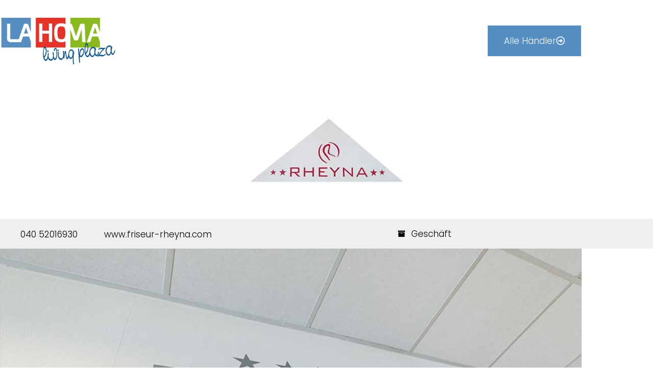

--- FILE ---
content_type: text/html; charset=UTF-8
request_url: https://www.lahoma.online/haendler/friseur-rheyna/
body_size: 27576
content:
<!doctype html>
<html lang="de" prefix="og: https://ogp.me/ns#">
<head>
	<meta charset="UTF-8">
	<meta name="viewport" content="width=device-width, initial-scale=1">
	<link rel="profile" href="https://gmpg.org/xfn/11">
	
<!-- Suchmaschinen-Optimierung durch Rank Math PRO - https://rankmath.com/ -->
<title>Friseur Rheyna &raquo; Lahoma</title><link rel="preload" data-rocket-preload as="image" href="https://www.lahoma.online/wp-content/uploads/2022/06/lahoma-reyhna-aussenansicht-1200x630-1.jpg" imagesrcset="https://www.lahoma.online/wp-content/uploads/2022/06/lahoma-reyhna-aussenansicht-1200x630-1.jpg 1200w, https://www.lahoma.online/wp-content/uploads/2022/06/lahoma-reyhna-aussenansicht-1200x630-1-300x158.jpg 300w, https://www.lahoma.online/wp-content/uploads/2022/06/lahoma-reyhna-aussenansicht-1200x630-1-1024x538.jpg 1024w, https://www.lahoma.online/wp-content/uploads/2022/06/lahoma-reyhna-aussenansicht-1200x630-1-768x403.jpg 768w" imagesizes="(max-width: 1200px) 100vw, 1200px" fetchpriority="high">
<meta name="robots" content="follow, index, max-snippet:-1, max-video-preview:-1, max-image-preview:large"/>
<link rel="canonical" href="https://www.lahoma.online/haendler/friseur-rheyna/" />
<meta property="og:locale" content="de_DE" />
<meta property="og:type" content="article" />
<meta property="og:title" content="Friseur Rheyna &raquo; Lahoma" />
<meta property="og:url" content="https://www.lahoma.online/haendler/friseur-rheyna/" />
<meta property="og:site_name" content="Lahoma" />
<meta property="og:updated_time" content="2022-11-07T16:21:47+01:00" />
<meta property="og:image" content="https://www.lahoma.online/wp-content/uploads/2022/06/lahoma-reyhna-logo-1200x630-1.jpg" />
<meta property="og:image:secure_url" content="https://www.lahoma.online/wp-content/uploads/2022/06/lahoma-reyhna-logo-1200x630-1.jpg" />
<meta property="og:image:width" content="1200" />
<meta property="og:image:height" content="630" />
<meta property="og:image:alt" content="Friseur Rheyna" />
<meta property="og:image:type" content="image/jpeg" />
<meta property="article:published_time" content="2022-06-29T09:30:05+02:00" />
<meta property="article:modified_time" content="2022-11-07T16:21:47+01:00" />
<meta name="twitter:card" content="summary_large_image" />
<meta name="twitter:title" content="Friseur Rheyna &raquo; Lahoma" />
<meta name="twitter:image" content="https://www.lahoma.online/wp-content/uploads/2022/06/lahoma-reyhna-logo-1200x630-1.jpg" />
<script type="application/ld+json" class="rank-math-schema">{"@context":"https://schema.org","@graph":[{"@type":"Place","@id":"https://www.lahoma.online/#place","geo":{"@type":"GeoCoordinates","latitude":"53.649837493896484","longitude":"10.0132417678833"},"hasMap":"https://www.google.com/maps/search/?api=1&amp;query=53.649837493896484,10.0132417678833","address":{"@type":"PostalAddress","streetAddress":"Langenhorner Markt 12","addressLocality":"Hamburg","addressRegion":"Hamburg","postalCode":"22415","addressCountry":"Deutschland"}},{"@type":["ShoppingCenter","Organization"],"@id":"https://www.lahoma.online/#organization","name":"LaHoMa Living Plaza","url":"https://www.lahoma.online","email":"Resulted","address":{"@type":"PostalAddress","streetAddress":"Langenhorner Markt 12","addressLocality":"Hamburg","addressRegion":"Hamburg","postalCode":"22415","addressCountry":"Deutschland"},"logo":{"@type":"ImageObject","@id":"https://www.lahoma.online/#logo","url":"https://www.lahoma.online/wp-content/uploads/2022/05/lahoma-logo-300x127-1.jpg","contentUrl":"https://www.lahoma.online/wp-content/uploads/2022/05/lahoma-logo-300x127-1.jpg","caption":"LaHoMa Living Plaza","inLanguage":"de","width":"300","height":"127"},"priceRange":"$$","openingHours":["Monday,Tuesday,Wednesday,Thursday,Friday,Saturday,Sunday 09:00-19:00"],"location":{"@id":"https://www.lahoma.online/#place"},"image":{"@id":"https://www.lahoma.online/#logo"},"telephone":"+494030060880"},{"@type":"WebSite","@id":"https://www.lahoma.online/#website","url":"https://www.lahoma.online","name":"LaHoMa Living Plaza","publisher":{"@id":"https://www.lahoma.online/#organization"},"inLanguage":"de"},{"@type":"ImageObject","@id":"https://www.lahoma.online/wp-content/uploads/2022/06/lahoma-reyhna-logo-1200x630-1.jpg","url":"https://www.lahoma.online/wp-content/uploads/2022/06/lahoma-reyhna-logo-1200x630-1.jpg","width":"1200","height":"630","inLanguage":"de"},{"@type":"WebPage","@id":"https://www.lahoma.online/haendler/friseur-rheyna/#webpage","url":"https://www.lahoma.online/haendler/friseur-rheyna/","name":"Friseur Rheyna &raquo; Lahoma","datePublished":"2022-06-29T09:30:05+02:00","dateModified":"2022-11-07T16:21:47+01:00","isPartOf":{"@id":"https://www.lahoma.online/#website"},"primaryImageOfPage":{"@id":"https://www.lahoma.online/wp-content/uploads/2022/06/lahoma-reyhna-logo-1200x630-1.jpg"},"inLanguage":"de"},{"@type":"Person","@id":"https://www.lahoma.online/author/resulted/","name":"Resulted","url":"https://www.lahoma.online/author/resulted/","image":{"@type":"ImageObject","@id":"https://secure.gravatar.com/avatar/28ce28c09383a9fb3a4169e224cc9240a07d89ce385b4ca0b6874b64d22c99e7?s=96&amp;d=mm&amp;r=g","url":"https://secure.gravatar.com/avatar/28ce28c09383a9fb3a4169e224cc9240a07d89ce385b4ca0b6874b64d22c99e7?s=96&amp;d=mm&amp;r=g","caption":"Resulted","inLanguage":"de"},"sameAs":["https://www.lahoma.online"],"worksFor":{"@id":"https://www.lahoma.online/#organization"}},{"@type":"Article","headline":"Friseur Rheyna &raquo; Lahoma","datePublished":"2022-06-29T09:30:05+02:00","dateModified":"2022-11-07T16:21:47+01:00","author":{"@id":"https://www.lahoma.online/author/resulted/","name":"Resulted"},"publisher":{"@id":"https://www.lahoma.online/#organization"},"name":"Friseur Rheyna &raquo; Lahoma","@id":"https://www.lahoma.online/haendler/friseur-rheyna/#richSnippet","isPartOf":{"@id":"https://www.lahoma.online/haendler/friseur-rheyna/#webpage"},"image":{"@id":"https://www.lahoma.online/wp-content/uploads/2022/06/lahoma-reyhna-logo-1200x630-1.jpg"},"inLanguage":"de","mainEntityOfPage":{"@id":"https://www.lahoma.online/haendler/friseur-rheyna/#webpage"}}]}</script>
<!-- /Rank Math WordPress SEO Plugin -->

<link rel='dns-prefetch' href='//www.lahoma.online' />

<link rel="alternate" type="application/rss+xml" title="Lahoma &raquo; Feed" href="https://www.lahoma.online/feed/" />
<link rel="alternate" title="oEmbed (JSON)" type="application/json+oembed" href="https://www.lahoma.online/wp-json/oembed/1.0/embed?url=https%3A%2F%2Fwww.lahoma.online%2Fhaendler%2Ffriseur-rheyna%2F" />
<link rel="alternate" title="oEmbed (XML)" type="text/xml+oembed" href="https://www.lahoma.online/wp-json/oembed/1.0/embed?url=https%3A%2F%2Fwww.lahoma.online%2Fhaendler%2Ffriseur-rheyna%2F&#038;format=xml" />
<style id='wp-img-auto-sizes-contain-inline-css'>
img:is([sizes=auto i],[sizes^="auto," i]){contain-intrinsic-size:3000px 1500px}
/*# sourceURL=wp-img-auto-sizes-contain-inline-css */
</style>
<style id='wp-emoji-styles-inline-css'>

	img.wp-smiley, img.emoji {
		display: inline !important;
		border: none !important;
		box-shadow: none !important;
		height: 1em !important;
		width: 1em !important;
		margin: 0 0.07em !important;
		vertical-align: -0.1em !important;
		background: none !important;
		padding: 0 !important;
	}
/*# sourceURL=wp-emoji-styles-inline-css */
</style>
<link rel='stylesheet' id='wp-block-library-css' href='https://www.lahoma.online/wp-includes/css/dist/block-library/style.min.css?ver=6.9' media='all' />
<style id='global-styles-inline-css'>
:root{--wp--preset--aspect-ratio--square: 1;--wp--preset--aspect-ratio--4-3: 4/3;--wp--preset--aspect-ratio--3-4: 3/4;--wp--preset--aspect-ratio--3-2: 3/2;--wp--preset--aspect-ratio--2-3: 2/3;--wp--preset--aspect-ratio--16-9: 16/9;--wp--preset--aspect-ratio--9-16: 9/16;--wp--preset--color--black: #000000;--wp--preset--color--cyan-bluish-gray: #abb8c3;--wp--preset--color--white: #ffffff;--wp--preset--color--pale-pink: #f78da7;--wp--preset--color--vivid-red: #cf2e2e;--wp--preset--color--luminous-vivid-orange: #ff6900;--wp--preset--color--luminous-vivid-amber: #fcb900;--wp--preset--color--light-green-cyan: #7bdcb5;--wp--preset--color--vivid-green-cyan: #00d084;--wp--preset--color--pale-cyan-blue: #8ed1fc;--wp--preset--color--vivid-cyan-blue: #0693e3;--wp--preset--color--vivid-purple: #9b51e0;--wp--preset--gradient--vivid-cyan-blue-to-vivid-purple: linear-gradient(135deg,rgb(6,147,227) 0%,rgb(155,81,224) 100%);--wp--preset--gradient--light-green-cyan-to-vivid-green-cyan: linear-gradient(135deg,rgb(122,220,180) 0%,rgb(0,208,130) 100%);--wp--preset--gradient--luminous-vivid-amber-to-luminous-vivid-orange: linear-gradient(135deg,rgb(252,185,0) 0%,rgb(255,105,0) 100%);--wp--preset--gradient--luminous-vivid-orange-to-vivid-red: linear-gradient(135deg,rgb(255,105,0) 0%,rgb(207,46,46) 100%);--wp--preset--gradient--very-light-gray-to-cyan-bluish-gray: linear-gradient(135deg,rgb(238,238,238) 0%,rgb(169,184,195) 100%);--wp--preset--gradient--cool-to-warm-spectrum: linear-gradient(135deg,rgb(74,234,220) 0%,rgb(151,120,209) 20%,rgb(207,42,186) 40%,rgb(238,44,130) 60%,rgb(251,105,98) 80%,rgb(254,248,76) 100%);--wp--preset--gradient--blush-light-purple: linear-gradient(135deg,rgb(255,206,236) 0%,rgb(152,150,240) 100%);--wp--preset--gradient--blush-bordeaux: linear-gradient(135deg,rgb(254,205,165) 0%,rgb(254,45,45) 50%,rgb(107,0,62) 100%);--wp--preset--gradient--luminous-dusk: linear-gradient(135deg,rgb(255,203,112) 0%,rgb(199,81,192) 50%,rgb(65,88,208) 100%);--wp--preset--gradient--pale-ocean: linear-gradient(135deg,rgb(255,245,203) 0%,rgb(182,227,212) 50%,rgb(51,167,181) 100%);--wp--preset--gradient--electric-grass: linear-gradient(135deg,rgb(202,248,128) 0%,rgb(113,206,126) 100%);--wp--preset--gradient--midnight: linear-gradient(135deg,rgb(2,3,129) 0%,rgb(40,116,252) 100%);--wp--preset--font-size--small: 13px;--wp--preset--font-size--medium: 20px;--wp--preset--font-size--large: 36px;--wp--preset--font-size--x-large: 42px;--wp--preset--spacing--20: 0.44rem;--wp--preset--spacing--30: 0.67rem;--wp--preset--spacing--40: 1rem;--wp--preset--spacing--50: 1.5rem;--wp--preset--spacing--60: 2.25rem;--wp--preset--spacing--70: 3.38rem;--wp--preset--spacing--80: 5.06rem;--wp--preset--shadow--natural: 6px 6px 9px rgba(0, 0, 0, 0.2);--wp--preset--shadow--deep: 12px 12px 50px rgba(0, 0, 0, 0.4);--wp--preset--shadow--sharp: 6px 6px 0px rgba(0, 0, 0, 0.2);--wp--preset--shadow--outlined: 6px 6px 0px -3px rgb(255, 255, 255), 6px 6px rgb(0, 0, 0);--wp--preset--shadow--crisp: 6px 6px 0px rgb(0, 0, 0);}:root { --wp--style--global--content-size: 800px;--wp--style--global--wide-size: 1200px; }:where(body) { margin: 0; }.wp-site-blocks > .alignleft { float: left; margin-right: 2em; }.wp-site-blocks > .alignright { float: right; margin-left: 2em; }.wp-site-blocks > .aligncenter { justify-content: center; margin-left: auto; margin-right: auto; }:where(.wp-site-blocks) > * { margin-block-start: 24px; margin-block-end: 0; }:where(.wp-site-blocks) > :first-child { margin-block-start: 0; }:where(.wp-site-blocks) > :last-child { margin-block-end: 0; }:root { --wp--style--block-gap: 24px; }:root :where(.is-layout-flow) > :first-child{margin-block-start: 0;}:root :where(.is-layout-flow) > :last-child{margin-block-end: 0;}:root :where(.is-layout-flow) > *{margin-block-start: 24px;margin-block-end: 0;}:root :where(.is-layout-constrained) > :first-child{margin-block-start: 0;}:root :where(.is-layout-constrained) > :last-child{margin-block-end: 0;}:root :where(.is-layout-constrained) > *{margin-block-start: 24px;margin-block-end: 0;}:root :where(.is-layout-flex){gap: 24px;}:root :where(.is-layout-grid){gap: 24px;}.is-layout-flow > .alignleft{float: left;margin-inline-start: 0;margin-inline-end: 2em;}.is-layout-flow > .alignright{float: right;margin-inline-start: 2em;margin-inline-end: 0;}.is-layout-flow > .aligncenter{margin-left: auto !important;margin-right: auto !important;}.is-layout-constrained > .alignleft{float: left;margin-inline-start: 0;margin-inline-end: 2em;}.is-layout-constrained > .alignright{float: right;margin-inline-start: 2em;margin-inline-end: 0;}.is-layout-constrained > .aligncenter{margin-left: auto !important;margin-right: auto !important;}.is-layout-constrained > :where(:not(.alignleft):not(.alignright):not(.alignfull)){max-width: var(--wp--style--global--content-size);margin-left: auto !important;margin-right: auto !important;}.is-layout-constrained > .alignwide{max-width: var(--wp--style--global--wide-size);}body .is-layout-flex{display: flex;}.is-layout-flex{flex-wrap: wrap;align-items: center;}.is-layout-flex > :is(*, div){margin: 0;}body .is-layout-grid{display: grid;}.is-layout-grid > :is(*, div){margin: 0;}body{padding-top: 0px;padding-right: 0px;padding-bottom: 0px;padding-left: 0px;}a:where(:not(.wp-element-button)){text-decoration: underline;}:root :where(.wp-element-button, .wp-block-button__link){background-color: #32373c;border-width: 0;color: #fff;font-family: inherit;font-size: inherit;font-style: inherit;font-weight: inherit;letter-spacing: inherit;line-height: inherit;padding-top: calc(0.667em + 2px);padding-right: calc(1.333em + 2px);padding-bottom: calc(0.667em + 2px);padding-left: calc(1.333em + 2px);text-decoration: none;text-transform: inherit;}.has-black-color{color: var(--wp--preset--color--black) !important;}.has-cyan-bluish-gray-color{color: var(--wp--preset--color--cyan-bluish-gray) !important;}.has-white-color{color: var(--wp--preset--color--white) !important;}.has-pale-pink-color{color: var(--wp--preset--color--pale-pink) !important;}.has-vivid-red-color{color: var(--wp--preset--color--vivid-red) !important;}.has-luminous-vivid-orange-color{color: var(--wp--preset--color--luminous-vivid-orange) !important;}.has-luminous-vivid-amber-color{color: var(--wp--preset--color--luminous-vivid-amber) !important;}.has-light-green-cyan-color{color: var(--wp--preset--color--light-green-cyan) !important;}.has-vivid-green-cyan-color{color: var(--wp--preset--color--vivid-green-cyan) !important;}.has-pale-cyan-blue-color{color: var(--wp--preset--color--pale-cyan-blue) !important;}.has-vivid-cyan-blue-color{color: var(--wp--preset--color--vivid-cyan-blue) !important;}.has-vivid-purple-color{color: var(--wp--preset--color--vivid-purple) !important;}.has-black-background-color{background-color: var(--wp--preset--color--black) !important;}.has-cyan-bluish-gray-background-color{background-color: var(--wp--preset--color--cyan-bluish-gray) !important;}.has-white-background-color{background-color: var(--wp--preset--color--white) !important;}.has-pale-pink-background-color{background-color: var(--wp--preset--color--pale-pink) !important;}.has-vivid-red-background-color{background-color: var(--wp--preset--color--vivid-red) !important;}.has-luminous-vivid-orange-background-color{background-color: var(--wp--preset--color--luminous-vivid-orange) !important;}.has-luminous-vivid-amber-background-color{background-color: var(--wp--preset--color--luminous-vivid-amber) !important;}.has-light-green-cyan-background-color{background-color: var(--wp--preset--color--light-green-cyan) !important;}.has-vivid-green-cyan-background-color{background-color: var(--wp--preset--color--vivid-green-cyan) !important;}.has-pale-cyan-blue-background-color{background-color: var(--wp--preset--color--pale-cyan-blue) !important;}.has-vivid-cyan-blue-background-color{background-color: var(--wp--preset--color--vivid-cyan-blue) !important;}.has-vivid-purple-background-color{background-color: var(--wp--preset--color--vivid-purple) !important;}.has-black-border-color{border-color: var(--wp--preset--color--black) !important;}.has-cyan-bluish-gray-border-color{border-color: var(--wp--preset--color--cyan-bluish-gray) !important;}.has-white-border-color{border-color: var(--wp--preset--color--white) !important;}.has-pale-pink-border-color{border-color: var(--wp--preset--color--pale-pink) !important;}.has-vivid-red-border-color{border-color: var(--wp--preset--color--vivid-red) !important;}.has-luminous-vivid-orange-border-color{border-color: var(--wp--preset--color--luminous-vivid-orange) !important;}.has-luminous-vivid-amber-border-color{border-color: var(--wp--preset--color--luminous-vivid-amber) !important;}.has-light-green-cyan-border-color{border-color: var(--wp--preset--color--light-green-cyan) !important;}.has-vivid-green-cyan-border-color{border-color: var(--wp--preset--color--vivid-green-cyan) !important;}.has-pale-cyan-blue-border-color{border-color: var(--wp--preset--color--pale-cyan-blue) !important;}.has-vivid-cyan-blue-border-color{border-color: var(--wp--preset--color--vivid-cyan-blue) !important;}.has-vivid-purple-border-color{border-color: var(--wp--preset--color--vivid-purple) !important;}.has-vivid-cyan-blue-to-vivid-purple-gradient-background{background: var(--wp--preset--gradient--vivid-cyan-blue-to-vivid-purple) !important;}.has-light-green-cyan-to-vivid-green-cyan-gradient-background{background: var(--wp--preset--gradient--light-green-cyan-to-vivid-green-cyan) !important;}.has-luminous-vivid-amber-to-luminous-vivid-orange-gradient-background{background: var(--wp--preset--gradient--luminous-vivid-amber-to-luminous-vivid-orange) !important;}.has-luminous-vivid-orange-to-vivid-red-gradient-background{background: var(--wp--preset--gradient--luminous-vivid-orange-to-vivid-red) !important;}.has-very-light-gray-to-cyan-bluish-gray-gradient-background{background: var(--wp--preset--gradient--very-light-gray-to-cyan-bluish-gray) !important;}.has-cool-to-warm-spectrum-gradient-background{background: var(--wp--preset--gradient--cool-to-warm-spectrum) !important;}.has-blush-light-purple-gradient-background{background: var(--wp--preset--gradient--blush-light-purple) !important;}.has-blush-bordeaux-gradient-background{background: var(--wp--preset--gradient--blush-bordeaux) !important;}.has-luminous-dusk-gradient-background{background: var(--wp--preset--gradient--luminous-dusk) !important;}.has-pale-ocean-gradient-background{background: var(--wp--preset--gradient--pale-ocean) !important;}.has-electric-grass-gradient-background{background: var(--wp--preset--gradient--electric-grass) !important;}.has-midnight-gradient-background{background: var(--wp--preset--gradient--midnight) !important;}.has-small-font-size{font-size: var(--wp--preset--font-size--small) !important;}.has-medium-font-size{font-size: var(--wp--preset--font-size--medium) !important;}.has-large-font-size{font-size: var(--wp--preset--font-size--large) !important;}.has-x-large-font-size{font-size: var(--wp--preset--font-size--x-large) !important;}
:root :where(.wp-block-pullquote){font-size: 1.5em;line-height: 1.6;}
/*# sourceURL=global-styles-inline-css */
</style>
<link rel='stylesheet' id='hello-elementor-css' href='https://www.lahoma.online/wp-content/themes/hello-elementor/assets/css/reset.css?ver=3.4.5' media='all' />
<link rel='stylesheet' id='hello-elementor-theme-style-css' href='https://www.lahoma.online/wp-content/themes/hello-elementor/assets/css/theme.css?ver=3.4.5' media='all' />
<link rel='stylesheet' id='hello-elementor-header-footer-css' href='https://www.lahoma.online/wp-content/themes/hello-elementor/assets/css/header-footer.css?ver=3.4.5' media='all' />
<link rel='stylesheet' id='elementor-frontend-css' href='https://www.lahoma.online/wp-content/plugins/elementor/assets/css/frontend.min.css?ver=3.34.0' media='all' />
<link rel='stylesheet' id='widget-image-css' href='https://www.lahoma.online/wp-content/plugins/elementor/assets/css/widget-image.min.css?ver=3.34.0' media='all' />
<link rel='stylesheet' id='widget-icon-box-css' href='https://www.lahoma.online/wp-content/plugins/elementor/assets/css/widget-icon-box.min.css?ver=3.34.0' media='all' />
<link rel='stylesheet' id='widget-heading-css' href='https://www.lahoma.online/wp-content/plugins/elementor/assets/css/widget-heading.min.css?ver=3.34.0' media='all' />
<link rel='stylesheet' id='widget-nav-menu-css' href='https://www.lahoma.online/wp-content/plugins/elementor-pro/assets/css/widget-nav-menu.min.css?ver=3.34.0' media='all' />
<link rel='stylesheet' id='widget-posts-css' href='https://www.lahoma.online/wp-content/plugins/elementor-pro/assets/css/widget-posts.min.css?ver=3.34.0' media='all' />
<link rel='stylesheet' id='widget-post-info-css' href='https://www.lahoma.online/wp-content/plugins/elementor-pro/assets/css/widget-post-info.min.css?ver=3.34.0' media='all' />
<link rel='stylesheet' id='widget-icon-list-css' href='https://www.lahoma.online/wp-content/plugins/elementor/assets/css/widget-icon-list.min.css?ver=3.34.0' media='all' />
<link rel='stylesheet' id='elementor-icons-shared-0-css' href='https://www.lahoma.online/wp-content/plugins/elementor/assets/lib/font-awesome/css/fontawesome.min.css?ver=5.15.3' media='all' />
<link rel='stylesheet' id='elementor-icons-fa-regular-css' href='https://www.lahoma.online/wp-content/plugins/elementor/assets/lib/font-awesome/css/regular.min.css?ver=5.15.3' media='all' />
<link rel='stylesheet' id='elementor-icons-fa-solid-css' href='https://www.lahoma.online/wp-content/plugins/elementor/assets/lib/font-awesome/css/solid.min.css?ver=5.15.3' media='all' />
<link rel='stylesheet' id='e-motion-fx-css' href='https://www.lahoma.online/wp-content/plugins/elementor-pro/assets/css/modules/motion-fx.min.css?ver=3.34.0' media='all' />
<link rel='stylesheet' id='elementor-icons-css' href='https://www.lahoma.online/wp-content/plugins/elementor/assets/lib/eicons/css/elementor-icons.min.css?ver=5.45.0' media='all' />
<link rel='stylesheet' id='elementor-post-6-css' href='https://www.lahoma.online/wp-content/uploads/elementor/css/post-6.css?ver=1769692512' media='all' />
<link rel='stylesheet' id='font-awesome-5-all-css' href='https://www.lahoma.online/wp-content/plugins/elementor/assets/lib/font-awesome/css/all.min.css?ver=3.34.0' media='all' />
<link rel='stylesheet' id='font-awesome-4-shim-css' href='https://www.lahoma.online/wp-content/plugins/elementor/assets/lib/font-awesome/css/v4-shims.min.css?ver=3.34.0' media='all' />
<link rel='stylesheet' id='elementor-post-599-css' href='https://www.lahoma.online/wp-content/uploads/elementor/css/post-599.css?ver=1769692512' media='all' />
<link rel='stylesheet' id='elementor-post-123-css' href='https://www.lahoma.online/wp-content/uploads/elementor/css/post-123.css?ver=1769692512' media='all' />
<link rel='stylesheet' id='elementor-post-162-css' href='https://www.lahoma.online/wp-content/uploads/elementor/css/post-162.css?ver=1769692512' media='all' />
<link rel='stylesheet' id='borlabs-cookie-custom-css' href='https://www.lahoma.online/wp-content/cache/borlabs-cookie/1/borlabs-cookie-1-de.css?ver=3.3.23-53' media='all' />
<link rel='stylesheet' id='hello-elementor-child-style-css' href='https://www.lahoma.online/wp-content/themes/hello-theme-child-master/style.css?ver=1.0.0' media='all' />
<script src="https://www.lahoma.online/wp-includes/js/jquery/jquery.min.js?ver=3.7.1" id="jquery-core-js"></script>
<script src="https://www.lahoma.online/wp-includes/js/jquery/jquery-migrate.min.js?ver=3.4.1" id="jquery-migrate-js"></script>
<script src="https://www.lahoma.online/wp-content/plugins/elementor/assets/lib/font-awesome/js/v4-shims.min.js?ver=3.34.0" id="font-awesome-4-shim-js"></script>
<script data-no-optimize="1" data-no-minify="1" data-cfasync="false" nowprocket src="https://www.lahoma.online/wp-content/cache/borlabs-cookie/1/borlabs-cookie-config-de.json.js?ver=3.3.23-58" id="borlabs-cookie-config-js"></script>
<script data-no-optimize="1" data-no-minify="1" data-cfasync="false" nowprocket src="https://www.lahoma.online/wp-content/plugins/borlabs-cookie/assets/javascript/borlabs-cookie-prioritize.min.js?ver=3.3.23" id="borlabs-cookie-prioritize-js"></script>
<link rel="https://api.w.org/" href="https://www.lahoma.online/wp-json/" /><link rel="alternate" title="JSON" type="application/json" href="https://www.lahoma.online/wp-json/wp/v2/haendler/1111" /><link rel="EditURI" type="application/rsd+xml" title="RSD" href="https://www.lahoma.online/xmlrpc.php?rsd" />
<meta name="generator" content="WordPress 6.9" />
<link rel='shortlink' href='https://www.lahoma.online/?p=1111' />
<meta name="generator" content="Elementor 3.34.0; settings: css_print_method-external, google_font-enabled, font_display-block">
<style>
/* ##########

Dieses Stylesheet bleibt bei der Erstellung einer Website unberührt. Dafür bitte style.css nutzen.

########## */

/* Abständer */
.p-0 { padding: 0; }
.p-1 { padding: calc(var(--spacing) * 0.25); }
.p-2 { padding: calc(var(--spacing) * 0.5); }
.p-3 { padding: calc(var(--spacing) * 1); }
.p-4 { padding: calc(var(--spacing) * 2); }
.p-5 { padding: calc(var(--spacing) * 4); }
.p-6 { padding: calc(var(--spacing) * 6); }
.p-7 { padding: calc(var(--spacing) * 8); }
.p-8 { padding: calc(var(--spacing) * 10); }

/* Padding X */
.px-0 {
  padding-left: 0;
  padding-right: 0;
}

.px-1 {
  padding-left: calc(var(--spacing) * 0.25);
  padding-right: calc(var(--spacing) * 0.25);
}

.px-2 {
  padding-left: calc(var(--spacing) * 0.5);
  padding-right: calc(var(--spacing) * 0.5); }

.px-3 {
  padding-left: calc(var(--spacing) * 1);
  padding-right: calc(var(--spacing) * 1);
}

.px-4 {
  padding-left: calc(var(--spacing) * 2);
  padding-right: calc(var(--spacing) * 2);
}

.px-5 {
  padding-left: calc(var(--spacing) * 4);
  padding-right: calc(var(--spacing) * 4);
}

.px-6 {
  padding-left: calc(var(--spacing) * 6);
  padding-right: calc(var(--spacing) * 6);
}

.px-7 {
  padding-left: calc(var(--spacing) * 8);
  padding-right: calc(var(--spacing) * 8);
}

.px-8 {
  padding-left: calc(var(--spacing) * 10);
  padding-right: calc(var(--spacing) * 10);
}

/* Padding Y */
.py-0 {
  padding-top: 0;
  padding-bottom: 0;
}

.py-1 {
  padding-top: calc(var(--spacing) * 0.25);
  padding-bottom: calc(var(--spacing) * 0.25);
}

.py-2 {
  padding-top: calc(var(--spacing) * 0.5);
  padding-bottom: calc(var(--spacing) * 0.5); }

.py-3 {
  padding-top: calc(var(--spacing) * 1);
  padding-bottom: calc(var(--spacing) * 1);
}

.py-4 {
  padding-top: calc(var(--spacing) * 2);
  padding-bottom: calc(var(--spacing) * 2);
}

.py-5 {
  padding-top: calc(var(--spacing) * 4);
  padding-bottom: calc(var(--spacing) * 4);
}

.py-6 {
  padding-top: calc(var(--spacing) * 6);
  padding-bottom: calc(var(--spacing) * 6);
}

.py-7 {
  padding-top: calc(var(--spacing) * 8);
  padding-bottom: calc(var(--spacing) * 8);
}

.py-8 {
  padding-top: calc(var(--spacing) * 10);
  padding-bottom: calc(var(--spacing) * 10);
}

/* Padding Bottom */
.pb-0 { padding-bottom: 0; }
.pb-1 { padding-bottom: calc(var(--spacing) * 0.25); }
.pb-2 { padding-bottom: calc(var(--spacing) * 0.5); }
.pb-3 { padding-bottom: calc(var(--spacing) * 1); }
.pb-4 { padding-bottom: calc(var(--spacing) * 2); }
.pb-5 { padding-bottom: calc(var(--spacing) * 4); }
.pb-6 { padding-bottom: calc(var(--spacing) * 6); }
.pb-7 { padding-bottom: calc(var(--spacing) * 8); }
.pb-8 { padding-bottom: calc(var(--spacing) * 10); }

/* Padding Top */
.pt-0 { padding-top: 0; }
.pt-1 { padding-top: calc(var(--spacing) * 0.25); }
.pt-2 { padding-top: calc(var(--spacing) * 0.5); }
.pt-3 { padding-top: calc(var(--spacing) * 1); }
.pt-4 { padding-top: calc(var(--spacing) * 2); }
.pt-5 { padding-top: calc(var(--spacing) * 4); }
.pt-6 { padding-top: calc(var(--spacing) * 6); }
.pt-7 { padding-top: calc(var(--spacing) * 8); }
.pt-8 { padding-top: calc(var(--spacing) * 10); }

/* Padding Left */
.pl-0 { padding-left: 0; }
.pl-1 { padding-left: calc(var(--spacing) * 0.25); }
.pl-2 { padding-left: calc(var(--spacing) * 0.5); }
.pl-3 { padding-left: calc(var(--spacing) * 1); }
.pl-4 { padding-left: calc(var(--spacing) * 2); }
.pl-5 { padding-left: calc(var(--spacing) * 4); }
.pl-6 { padding-left: calc(var(--spacing) * 6); }
.pl-7 { padding-left: calc(var(--spacing) * 8); }
.pl-8 { padding-left: calc(var(--spacing) * 10); }

/* Padding right */
.pr-0 { padding-right: 0; }
.pr-1 { padding-right: calc(var(--spacing) * 0.25); }
.pr-2 { padding-right: calc(var(--spacing) * 0.5); }
.pr-3 { padding-right: calc(var(--spacing) * 1); }
.pr-4 { padding-right: calc(var(--spacing) * 2); }
.pr-5 { padding-right: calc(var(--spacing) * 4); }
.pr-6 { padding-right: calc(var(--spacing) * 6); }
.pr-7 { padding-right: calc(var(--spacing) * 8); }
.pr-8 { padding-right: calc(var(--spacing) * 10); }

@media screen and (min-width: 768px) {
  .p-md-0 { padding: 0; }
  .p-md-1 { padding: calc(var(--spacing) * 0.25); }
  .p-md-2 { padding: calc(var(--spacing) * 0.5); }
  .p-md-3 { padding: calc(var(--spacing) * 1); }
  .p-md-4 { padding: calc(var(--spacing) * 2); }
  .p-md-5 { padding: calc(var(--spacing) * 4); }
  .p-md-6 { padding: calc(var(--spacing) * 6); }
  .p-md-7 { padding: calc(var(--spacing) * 8); }
  .p-md-8 { padding: calc(var(--spacing) * 10); }

  /* Padding X */
  .px-md-0 {
    padding-left: 0;
    padding-right: 0;
  }

  .px-md-1 {
    padding-left: calc(var(--spacing) * 0.25);
    padding-right: calc(var(--spacing) * 0.25);
  }

  .px-md-2 {
    padding-left: calc(var(--spacing) * 0.5);
    padding-right: calc(var(--spacing) * 0.5); }

  .px-md-3 {
    padding-left: calc(var(--spacing) * 1);
    padding-right: calc(var(--spacing) * 1);
  }

  .px-md-4 {
    padding-left: calc(var(--spacing) * 2);
    padding-right: calc(var(--spacing) * 2);
  }

  .px-md-5 {
    padding-left: calc(var(--spacing) * 4);
    padding-right: calc(var(--spacing) * 4);
  }

  .px-md-6 {
    padding-left: calc(var(--spacing) * 6);
    padding-right: calc(var(--spacing) * 6);
  }

  .px-md-7 {
    padding-left: calc(var(--spacing) * 8);
    padding-right: calc(var(--spacing) * 8);
  }

  .px-md-8 {
    padding-left: calc(var(--spacing) * 10);
    padding-right: calc(var(--spacing) * 10);
  }

  /* Padding Y */
  .py-md-0 {
    padding-top: 0;
    padding-bottom: 0;
  }

  .py-md-1 {
    padding-top: calc(var(--spacing) * 0.25);
    padding-bottom: calc(var(--spacing) * 0.25);
  }

  .py-md-2 {
    padding-top: calc(var(--spacing) * 0.5);
    padding-bottom: calc(var(--spacing) * 0.5); }

  .py-md-3 {
    padding-top: calc(var(--spacing) * 1);
    padding-bottom: calc(var(--spacing) * 1);
  }

  .py-md-4 {
    padding-top: calc(var(--spacing) * 2);
    padding-bottom: calc(var(--spacing) * 2);
  }

  .py-md-5 {
    padding-top: calc(var(--spacing) * 4);
    padding-bottom: calc(var(--spacing) * 4);
  }

  .py-md-6 {
    padding-top: calc(var(--spacing) * 6);
    padding-bottom: calc(var(--spacing) * 6);
  }

  .py-md-7 {
    padding-top: calc(var(--spacing) * 8);
    padding-bottom: calc(var(--spacing) * 8);
  }

  .py-md-8 {
    padding-top: calc(var(--spacing) * 10);
    padding-bottom: calc(var(--spacing) * 10);
  }

  /* Padding Bottom */
  .pb-md-0 { padding-bottom: 0; }
  .pb-md-1 { padding-bottom: calc(var(--spacing) * 0.25); }
  .pb-md-2 { padding-bottom: calc(var(--spacing) * 0.5); }
  .pb-md-3 { padding-bottom: calc(var(--spacing) * 1); }
  .pb-md-4 { padding-bottom: calc(var(--spacing) * 2); }
  .pb-md-5 { padding-bottom: calc(var(--spacing) * 4); }
  .pb-md-6 { padding-bottom: calc(var(--spacing) * 6); }
  .pb-md-7 { padding-bottom: calc(var(--spacing) * 8); }
  .pb-md-8 { padding-bottom: calc(var(--spacing) * 10); }

  /* Padding Top */
  .pt-md-0 { padding-top: 0; }
  .pt-md-1 { padding-top: calc(var(--spacing) * 0.25); }
  .pt-md-2 { padding-top: calc(var(--spacing) * 0.5); }
  .pt-md-3 { padding-top: calc(var(--spacing) * 1); }
  .pt-md-4 { padding-top: calc(var(--spacing) * 2); }
  .pt-md-5 { padding-top: calc(var(--spacing) * 4); }
  .pt-md-6 { padding-top: calc(var(--spacing) * 6); }
  .pt-md-7 { padding-top: calc(var(--spacing) * 8); }
  .pt-md-8 { padding-top: calc(var(--spacing) * 10); }

  /* Padding Left */
  .pl-md-0 { padding-left: 0; }
  .pl-md-1 { padding-left: calc(var(--spacing) * 0.25); }
  .pl-md-2 { padding-left: calc(var(--spacing) * 0.5); }
  .pl-md-3 { padding-left: calc(var(--spacing) * 1); }
  .pl-md-4 { padding-left: calc(var(--spacing) * 2); }
  .pl-md-5 { padding-left: calc(var(--spacing) * 4); }
  .pl-md-6 { padding-left: calc(var(--spacing) * 6); }
  .pl-md-7 { padding-left: calc(var(--spacing) * 8); }
  .pl-md-8 { padding-left: calc(var(--spacing) * 10); }

  /* Padding right */
  .pr-md-0 { padding-right: 0; }
  .pr-md-1 { padding-right: calc(var(--spacing) * 0.25); }
  .pr-md-2 { padding-right: calc(var(--spacing) * 0.5); }
  .pr-md-3 { padding-right: calc(var(--spacing) * 1); }
  .pr-md-4 { padding-right: calc(var(--spacing) * 2); }
  .pr-md-5 { padding-right: calc(var(--spacing) * 4); }
  .pr-md-6 { padding-right: calc(var(--spacing) * 6); }
  .pr-md-7 { padding-right: calc(var(--spacing) * 8); }
  .pr-md-8 { padding-right: calc(var(--spacing) * 10); }
}

@media screen and (min-width: 1024px) {
  .p-lg-0 { padding: 0; }
  .p-lg-1 { padding: calc(var(--spacing) * 0.25); }
  .p-lg-2 { padding: calc(var(--spacing) * 0.5); }
  .p-lg-3 { padding: calc(var(--spacing) * 1); }
  .p-lg-4 { padding: calc(var(--spacing) * 2); }
  .p-lg-5 { padding: calc(var(--spacing) * 4); }
  .p-lg-6 { padding: calc(var(--spacing) * 6); }
  .p-lg-7 { padding: calc(var(--spacing) * 8); }
  .p-lg-8 { padding: calc(var(--spacing) * 10); }

  /* Padding X */
  .px-lg-0 {
    padding-left: 0;
    padding-right: 0;
  }

  .px-lg-1 {
    padding-left: calc(var(--spacing) * 0.25);
    padding-right: calc(var(--spacing) * 0.25);
  }

  .px-lg-2 {
    padding-left: calc(var(--spacing) * 0.5);
    padding-right: calc(var(--spacing) * 0.5); }

  .px-lg-3 {
    padding-left: calc(var(--spacing) * 1);
    padding-right: calc(var(--spacing) * 1);
  }

  .px-lg-4 {
    padding-left: calc(var(--spacing) * 2);
    padding-right: calc(var(--spacing) * 2);
  }

  .px-lg-5 {
    padding-left: calc(var(--spacing) * 4);
    padding-right: calc(var(--spacing) * 4);
  }

  .px-lg-6 {
    padding-left: calc(var(--spacing) * 6);
    padding-right: calc(var(--spacing) * 6);
  }

  .px-lg-7 {
    padding-left: calc(var(--spacing) * 8);
    padding-right: calc(var(--spacing) * 8);
  }

  .px-lg-8 {
    padding-left: calc(var(--spacing) * 10);
    padding-right: calc(var(--spacing) * 10);
  }

  /* Padding Y */
  .py-lg-0 {
    padding-top: 0;
    padding-bottom: 0;
  }

  .py-lg-1 {
    padding-top: calc(var(--spacing) * 0.25);
    padding-bottom: calc(var(--spacing) * 0.25);
  }

  .py-lg-2 {
    padding-top: calc(var(--spacing) * 0.5);
    padding-bottom: calc(var(--spacing) * 0.5); }

  .py-lg-3 {
    padding-top: calc(var(--spacing) * 1);
    padding-bottom: calc(var(--spacing) * 1);
  }

  .py-lg-4 {
    padding-top: calc(var(--spacing) * 2);
    padding-bottom: calc(var(--spacing) * 2);
  }

  .py-lg-5 {
    padding-top: calc(var(--spacing) * 4);
    padding-bottom: calc(var(--spacing) * 4);
  }

  .py-lg-6 {
    padding-top: calc(var(--spacing) * 6);
    padding-bottom: calc(var(--spacing) * 6);
  }

  .py-lg-7 {
    padding-top: calc(var(--spacing) * 8);
    padding-bottom: calc(var(--spacing) * 8);
  }

  .py-lg-8 {
    padding-top: calc(var(--spacing) * 10);
    padding-bottom: calc(var(--spacing) * 10);
  }

  /* Padding Bottom */
  .pb-lg-0 { padding-bottom: 0; }
  .pb-lg-1 { padding-bottom: calc(var(--spacing) * 0.25); }
  .pb-lg-2 { padding-bottom: calc(var(--spacing) * 0.5); }
  .pb-lg-3 { padding-bottom: calc(var(--spacing) * 1); }
  .pb-lg-4 { padding-bottom: calc(var(--spacing) * 2); }
  .pb-lg-5 { padding-bottom: calc(var(--spacing) * 4); }
  .pb-lg-6 { padding-bottom: calc(var(--spacing) * 6); }
  .pb-lg-7 { padding-bottom: calc(var(--spacing) * 8); }
  .pb-lg-8 { padding-bottom: calc(var(--spacing) * 10); }

  /* Padding Top */
  .pt-lg-0 { padding-top: 0; }
  .pt-lg-1 { padding-top: calc(var(--spacing) * 0.25); }
  .pt-lg-2 { padding-top: calc(var(--spacing) * 0.5); }
  .pt-lg-3 { padding-top: calc(var(--spacing) * 1); }
  .pt-lg-4 { padding-top: calc(var(--spacing) * 2); }
  .pt-lg-5 { padding-top: calc(var(--spacing) * 4); }
  .pt-lg-6 { padding-top: calc(var(--spacing) * 6); }
  .pt-lg-7 { padding-top: calc(var(--spacing) * 8); }
  .pt-lg-8 { padding-top: calc(var(--spacing) * 10); }

  /* Padding Left */
  .pl-lg-0 { padding-left: 0; }
  .pl-lg-1 { padding-left: calc(var(--spacing) * 0.25); }
  .pl-lg-2 { padding-left: calc(var(--spacing) * 0.5); }
  .pl-lg-3 { padding-left: calc(var(--spacing) * 1); }
  .pl-lg-4 { padding-left: calc(var(--spacing) * 2); }
  .pl-lg-5 { padding-left: calc(var(--spacing) * 4); }
  .pl-lg-6 { padding-left: calc(var(--spacing) * 6); }
  .pl-lg-7 { padding-left: calc(var(--spacing) * 8); }
  .pl-lg-8 { padding-left: calc(var(--spacing) * 10); }

  /* Padding right */
  .pr-lg-0 { padding-right: 0; }
  .pr-lg-1 { padding-right: calc(var(--spacing) * 0.25); }
  .pr-lg-2 { padding-right: calc(var(--spacing) * 0.5); }
  .pr-lg-3 { padding-right: calc(var(--spacing) * 1); }
  .pr-lg-4 { padding-right: calc(var(--spacing) * 2); }
  .pr-lg-5 { padding-right: calc(var(--spacing) * 4); }
  .pr-lg-6 { padding-right: calc(var(--spacing) * 6); }
  .pr-lg-7 { padding-right: calc(var(--spacing) * 8); }
  .pr-lg-8 { padding-right: calc(var(--spacing) * 10); }
}

.m-0 { margin: 0; }
.m-1 { margin: calc(var(--spacing) * 0.25); }
.m-2 { margin: calc(var(--spacing) * 0.5); }
.m-3 { margin: calc(var(--spacing) * 1); }
.m-4 { margin: calc(var(--spacing) * 2); }
.m-5 { margin: calc(var(--spacing) * 4); }
.m-6 { margin: calc(var(--spacing) * 6); }
.m-7 { margin: calc(var(--spacing) * 8); }
.m-8 { margin: calc(var(--spacing) * 10); }

/* Margin X */
.mx-0 {
  margin-left: 0;
  margin-right: 0;
}

.mx-1 {
  margin-left: calc(var(--spacing) * 0.25);
  margin-right: calc(var(--spacing) * 0.25);
}

.mx-2 {
  margin-left: calc(var(--spacing) * 0.5);
  margin-right: calc(var(--spacing) * 0.5); }

.mx-3 {
  margin-left: calc(var(--spacing) * 1);
  margin-right: calc(var(--spacing) * 1);
}

.mx-4 {
  margin-left: calc(var(--spacing) * 2);
  margin-right: calc(var(--spacing) * 2);
}

.mx-5 {
  margin-left: calc(var(--spacing) * 4);
  margin-right: calc(var(--spacing) * 4);
}

.mx-6 {
  margin-left: calc(var(--spacing) * 6);
  margin-right: calc(var(--spacing) * 6);
}

.mx-7 {
  margin-left: calc(var(--spacing) * 8);
  margin-right: calc(var(--spacing) * 8);
}

.mx-8 {
  margin-left: calc(var(--spacing) * 10);
  margin-right: calc(var(--spacing) * 10);
}

/* Margin Y */
.my-0 {
  margin-top: 0;
  margin-bottom: 0;
}

.my-1 {
  margin-top: calc(var(--spacing) * 0.25);
  margin-bottom: calc(var(--spacing) * 0.25);
}

.my-2 {
  margin-top: calc(var(--spacing) * 0.5);
  margin-bottom: calc(var(--spacing) * 0.5); }

.my-3 {
  margin-top: calc(var(--spacing) * 1);
  margin-bottom: calc(var(--spacing) * 1);
}

.my-4 {
  margin-top: calc(var(--spacing) * 2);
  margin-bottom: calc(var(--spacing) * 2);
}

.my-5 {
  margin-top: calc(var(--spacing) * 4);
  margin-bottom: calc(var(--spacing) * 4);
}

.my-6 {
  margin-top: calc(var(--spacing) * 6);
  margin-bottom: calc(var(--spacing) * 6);
}

.my-7 {
  margin-top: calc(var(--spacing) * 8);
  margin-bottom: calc(var(--spacing) * 8);
}

.my-8 {
  margin-top: calc(var(--spacing) * 10);
  margin-bottom: calc(var(--spacing) * 10);
}

/* Margin Bottom */
.mb-0 { margin-bottom: 0; }
.mb-1 { margin-bottom: calc(var(--spacing) * 0.25); }
.mb-2 { margin-bottom: calc(var(--spacing) * 0.5); }
.mb-3 { margin-bottom: calc(var(--spacing) * 1); }
.mb-4 { margin-bottom: calc(var(--spacing) * 2); }
.mb-5 { margin-bottom: calc(var(--spacing) * 4); }
.mb-6 { margin-bottom: calc(var(--spacing) * 6); }
.mb-7 { margin-bottom: calc(var(--spacing) * 8); }
.mb-8 { margin-bottom: calc(var(--spacing) * 10); }

/* Margin Top */
.mt-0 { margin-top: 0; }
.mt-1 { margin-top: calc(var(--spacing) * 0.25); }
.mt-2 { margin-top: calc(var(--spacing) * 0.5); }
.mt-3 { margin-top: calc(var(--spacing) * 1); }
.mt-4 { margin-top: calc(var(--spacing) * 2); }
.mt-5 { margin-top: calc(var(--spacing) * 4); }
.mt-6 { margin-top: calc(var(--spacing) * 6); }
.mt-7 { margin-top: calc(var(--spacing) * 8); }
.mt-8 { margin-top: calc(var(--spacing) * 10); }

/* Margin Left */
.ml-0 { margin-left: 0; }
.ml-1 { margin-left: calc(var(--spacing) * 0.25); }
.ml-2 { margin-left: calc(var(--spacing) * 0.5); }
.ml-3 { margin-left: calc(var(--spacing) * 1); }
.ml-4 { margin-left: calc(var(--spacing) * 2); }
.ml-5 { margin-left: calc(var(--spacing) * 4); }
.ml-6 { margin-left: calc(var(--spacing) * 6); }
.ml-7 { margin-left: calc(var(--spacing) * 8); }
.ml-8 { margin-left: calc(var(--spacing) * 10); }

/* Margin right */
.mr-0 { margin-right: 0; }
.mr-1 { margin-right: calc(var(--spacing) * 0.25); }
.mr-2 { margin-right: calc(var(--spacing) * 0.5); }
.mr-3 { margin-right: calc(var(--spacing) * 1); }
.mr-4 { margin-right: calc(var(--spacing) * 2); }
.mr-5 { margin-right: calc(var(--spacing) * 4); }
.mr-6 { margin-right: calc(var(--spacing) * 6); }
.mr-7 { margin-right: calc(var(--spacing) * 8); }
.mr-8 { margin-right: calc(var(--spacing) * 10); }

@media screen and (min-width: 768px) {
  .m-md-0 { margin: 0; }
  .m-md-1 { margin: calc(var(--spacing) * 0.25); }
  .m-md-2 { margin: calc(var(--spacing) * 0.5); }
  .m-md-3 { margin: calc(var(--spacing) * 1); }
  .m-md-4 { margin: calc(var(--spacing) * 2); }
  .m-md-5 { margin: calc(var(--spacing) * 4); }
  .m-md-6 { margin: calc(var(--spacing) * 6); }
  .m-md-7 { margin: calc(var(--spacing) * 8); }
  .m-md-8 { margin: calc(var(--spacing) * 10); }

  /* Margin X */
  .mx-md-0 {
    margin-left: 0;
    margin-right: 0;
  }

  .mx-md-1 {
    margin-left: calc(var(--spacing) * 0.25);
    margin-right: calc(var(--spacing) * 0.25);
  }

  .mx-md-2 {
    margin-left: calc(var(--spacing) * 0.5);
    margin-right: calc(var(--spacing) * 0.5); }

  .mx-md-3 {
    margin-left: calc(var(--spacing) * 1);
    margin-right: calc(var(--spacing) * 1);
  }

  .mx-md-4 {
    margin-left: calc(var(--spacing) * 2);
    margin-right: calc(var(--spacing) * 2);
  }

  .mx-md-5 {
    margin-left: calc(var(--spacing) * 4);
    margin-right: calc(var(--spacing) * 4);
  }

  .mx-md-6 {
    margin-left: calc(var(--spacing) * 6);
    margin-right: calc(var(--spacing) * 6);
  }

  .mx-md-7 {
    margin-left: calc(var(--spacing) * 8);
    margin-right: calc(var(--spacing) * 8);
  }

  .mx-md-8 {
    margin-left: calc(var(--spacing) * 10);
    margin-right: calc(var(--spacing) * 10);
  }

  /* Margin Y */
  .my-md-0 {
    margin-top: 0;
    margin-bottom: 0;
  }

  .my-md-1 {
    margin-top: calc(var(--spacing) * 0.25);
    margin-bottom: calc(var(--spacing) * 0.25);
  }

  .my-md-2 {
    margin-top: calc(var(--spacing) * 0.5);
    margin-bottom: calc(var(--spacing) * 0.5); }

  .my-md-3 {
    margin-top: calc(var(--spacing) * 1);
    margin-bottom: calc(var(--spacing) * 1);
  }

  .my-md-4 {
    margin-top: calc(var(--spacing) * 2);
    margin-bottom: calc(var(--spacing) * 2);
  }

  .my-md-5 {
    margin-top: calc(var(--spacing) * 4);
    margin-bottom: calc(var(--spacing) * 4);
  }

  .my-md-6 {
    margin-top: calc(var(--spacing) * 6);
    margin-bottom: calc(var(--spacing) * 6);
  }

  .my-md-7 {
    margin-top: calc(var(--spacing) * 8);
    margin-bottom: calc(var(--spacing) * 8);
  }

  .my-md-8 {
    margin-top: calc(var(--spacing) * 10);
    margin-bottom: calc(var(--spacing) * 10);
  }

  /* Margin Bottom */
  .mb-md-0 { margin-bottom: 0; }
  .mb-md-1 { margin-bottom: calc(var(--spacing) * 0.25); }
  .mb-md-2 { margin-bottom: calc(var(--spacing) * 0.5); }
  .mb-md-3 { margin-bottom: calc(var(--spacing) * 1); }
  .mb-md-4 { margin-bottom: calc(var(--spacing) * 2); }
  .mb-md-5 { margin-bottom: calc(var(--spacing) * 4); }
  .mb-md-6 { margin-bottom: calc(var(--spacing) * 6); }
  .mb-md-7 { margin-bottom: calc(var(--spacing) * 8); }
  .mb-md-8 { margin-bottom: calc(var(--spacing) * 10); }

  /* Margin Top */
  .mt-md-0 { margin-top: 0; }
  .mt-md-1 { margin-top: calc(var(--spacing) * 0.25); }
  .mt-md-2 { margin-top: calc(var(--spacing) * 0.5); }
  .mt-md-3 { margin-top: calc(var(--spacing) * 1); }
  .mt-md-4 { margin-top: calc(var(--spacing) * 2); }
  .mt-md-5 { margin-top: calc(var(--spacing) * 4); }
  .mt-md-6 { margin-top: calc(var(--spacing) * 6); }
  .mt-md-7 { margin-top: calc(var(--spacing) * 8); }
  .mt-md-8 { margin-top: calc(var(--spacing) * 10); }

  /* Margin Left */
  .ml-md-0 { margin-left: 0; }
  .ml-md-1 { margin-left: calc(var(--spacing) * 0.25); }
  .ml-md-2 { margin-left: calc(var(--spacing) * 0.5); }
  .ml-md-3 { margin-left: calc(var(--spacing) * 1); }
  .ml-md-4 { margin-left: calc(var(--spacing) * 2); }
  .ml-md-5 { margin-left: calc(var(--spacing) * 4); }
  .ml-md-6 { margin-left: calc(var(--spacing) * 6); }
  .ml-md-7 { margin-left: calc(var(--spacing) * 8); }
  .ml-md-8 { margin-left: calc(var(--spacing) * 10); }

  /* Margin right */
  .mr-md-0 { margin-right: 0; }
  .mr-md-1 { margin-right: calc(var(--spacing) * 0.25); }
  .mr-md-2 { margin-right: calc(var(--spacing) * 0.5); }
  .mr-md-3 { margin-right: calc(var(--spacing) * 1); }
  .mr-md-4 { margin-right: calc(var(--spacing) * 2); }
  .mr-md-5 { margin-right: calc(var(--spacing) * 4); }
  .mr-md-6 { margin-right: calc(var(--spacing) * 6); }
  .mr-md-7 { margin-right: calc(var(--spacing) * 8); }
  .mr-md-8 { margin-right: calc(var(--spacing) * 10); }
}

@media screen and (min-width: 1024px) {
  .m-lg-0 { margin: 0; }
  .m-lg-1 { margin: calc(var(--spacing) * 0.25); }
  .m-lg-2 { margin: calc(var(--spacing) * 0.5); }
  .m-lg-3 { margin: calc(var(--spacing) * 1); }
  .m-lg-4 { margin: calc(var(--spacing) * 2); }
  .m-lg-5 { margin: calc(var(--spacing) * 4); }
  .m-lg-6 { margin: calc(var(--spacing) * 6); }
  .m-lg-7 { margin: calc(var(--spacing) * 8); }
  .m-lg-8 { margin: calc(var(--spacing) * 10); }

  /* Margin X */
  .mx-lg-0 {
    margin-left: 0;
    margin-right: 0;
  }

  .mx-lg-1 {
    margin-left: calc(var(--spacing) * 0.25);
    margin-right: calc(var(--spacing) * 0.25);
  }

  .mx-lg-2 {
    margin-left: calc(var(--spacing) * 0.5);
    margin-right: calc(var(--spacing) * 0.5); }

  .mx-lg-3 {
    margin-left: calc(var(--spacing) * 1);
    margin-right: calc(var(--spacing) * 1);
  }

  .mx-lg-4 {
    margin-left: calc(var(--spacing) * 2);
    margin-right: calc(var(--spacing) * 2);
  }

  .mx-lg-5 {
    margin-left: calc(var(--spacing) * 4);
    margin-right: calc(var(--spacing) * 4);
  }

  .mx-lg-6 {
    margin-left: calc(var(--spacing) * 6);
    margin-right: calc(var(--spacing) * 6);
  }

  .mx-lg-7 {
    margin-left: calc(var(--spacing) * 8);
    margin-right: calc(var(--spacing) * 8);
  }

  .mx-lg-8 {
    margin-left: calc(var(--spacing) * 10);
    margin-right: calc(var(--spacing) * 10);
  }

  /* Margin Y */
  .my-lg-0 {
    margin-top: 0;
    margin-bottom: 0;
  }

  .my-lg-1 {
    margin-top: calc(var(--spacing) * 0.25);
    margin-bottom: calc(var(--spacing) * 0.25);
  }

  .my-lg-2 {
    margin-top: calc(var(--spacing) * 0.5);
    margin-bottom: calc(var(--spacing) * 0.5); }

  .my-lg-3 {
    margin-top: calc(var(--spacing) * 1);
    margin-bottom: calc(var(--spacing) * 1);
  }

  .my-lg-4 {
    margin-top: calc(var(--spacing) * 2);
    margin-bottom: calc(var(--spacing) * 2);
  }

  .my-lg-5 {
    margin-top: calc(var(--spacing) * 4);
    margin-bottom: calc(var(--spacing) * 4);
  }

  .my-lg-6 {
    margin-top: calc(var(--spacing) * 6);
    margin-bottom: calc(var(--spacing) * 6);
  }

  .my-lg-7 {
    margin-top: calc(var(--spacing) * 8);
    margin-bottom: calc(var(--spacing) * 8);
  }

  .my-lg-8 {
    margin-top: calc(var(--spacing) * 10);
    margin-bottom: calc(var(--spacing) * 10);
  }

  /* Margin Bottom */
  .mb-lg-0 { margin-bottom: 0; }
  .mb-lg-1 { margin-bottom: calc(var(--spacing) * 0.25); }
  .mb-lg-2 { margin-bottom: calc(var(--spacing) * 0.5); }
  .mb-lg-3 { margin-bottom: calc(var(--spacing) * 1); }
  .mb-lg-4 { margin-bottom: calc(var(--spacing) * 2); }
  .mb-lg-5 { margin-bottom: calc(var(--spacing) * 4); }
  .mb-lg-6 { margin-bottom: calc(var(--spacing) * 6); }
  .mb-lg-7 { margin-bottom: calc(var(--spacing) * 8); }
  .mb-lg-8 { margin-bottom: calc(var(--spacing) * 10); }

  /* Margin Top */
  .mt-lg-0 { margin-top: 0; }
  .mt-lg-1 { margin-top: calc(var(--spacing) * 0.25); }
  .mt-lg-2 { margin-top: calc(var(--spacing) * 0.5); }
  .mt-lg-3 { margin-top: calc(var(--spacing) * 1); }
  .mt-lg-4 { margin-top: calc(var(--spacing) * 2); }
  .mt-lg-5 { margin-top: calc(var(--spacing) * 4); }
  .mt-lg-6 { margin-top: calc(var(--spacing) * 6); }
  .mt-lg-7 { margin-top: calc(var(--spacing) * 8); }
  .mt-lg-8 { margin-top: calc(var(--spacing) * 10); }

  /* Margin Left */
  .ml-lg-0 { margin-left: 0; }
  .ml-lg-1 { margin-left: calc(var(--spacing) * 0.25); }
  .ml-lg-2 { margin-left: calc(var(--spacing) * 0.5); }
  .ml-lg-3 { margin-left: calc(var(--spacing) * 1); }
  .ml-lg-4 { margin-left: calc(var(--spacing) * 2); }
  .ml-lg-5 { margin-left: calc(var(--spacing) * 4); }
  .ml-lg-6 { margin-left: calc(var(--spacing) * 6); }
  .ml-lg-7 { margin-left: calc(var(--spacing) * 8); }
  .ml-lg-8 { margin-left: calc(var(--spacing) * 10); }

  /* Margin right */
  .mr-lg-0 { margin-right: 0; }
  .mr-lg-1 { margin-right: calc(var(--spacing) * 0.25); }
  .mr-lg-2 { margin-right: calc(var(--spacing) * 0.5); }
  .mr-lg-3 { margin-right: calc(var(--spacing) * 1); }
  .mr-lg-4 { margin-right: calc(var(--spacing) * 2); }
  .mr-lg-5 { margin-right: calc(var(--spacing) * 4); }
  .mr-lg-6 { margin-right: calc(var(--spacing) * 6); }
  .mr-lg-7 { margin-right: calc(var(--spacing) * 8); }
  .mr-lg-8 { margin-right: calc(var(--spacing) * 10); }
}


/* Inner Section Korrektur */
.elementor-column-gap-default > .elementor-column > .elementor-element-populated {
  padding: 16px;
}

/* .elementor-inner-section {
  margin-bottom: -16px;
  margin-left: -16px;
  margin-right: -16px;
  width: calc(100% + 32px)!important;
} */
	
.elementor-posts-container .elementor-post__thumbnail img {
  height: auto;
  position: absolute;
  top: calc(50% + 1px);
  left: calc(50% + 1px);
  -webkit-transform: scale(1.01) translate(-50%,-50%);
  -ms-transform: scale(1.01) translate(-50%,-50%);
  transform: scale(1) translate(-50%,-50%);
}

</style>
<script nowprocket data-borlabs-cookie-script-blocker-ignore>
if ('0' === '1' && ('0' === '1' || '1' === '1')) {
    window['gtag_enable_tcf_support'] = true;
}
window.dataLayer = window.dataLayer || [];
if (typeof gtag !== 'function') {
    function gtag() {
        dataLayer.push(arguments);
    }
}
gtag('set', 'developer_id.dYjRjMm', true);
if ('0' === '1' || '1' === '1') {
    if (window.BorlabsCookieGoogleConsentModeDefaultSet !== true) {
        let getCookieValue = function (name) {
            return document.cookie.match('(^|;)\\s*' + name + '\\s*=\\s*([^;]+)')?.pop() || '';
        };
        let cookieValue = getCookieValue('borlabs-cookie-gcs');
        let consentsFromCookie = {};
        if (cookieValue !== '') {
            consentsFromCookie = JSON.parse(decodeURIComponent(cookieValue));
        }
        let defaultValues = {
            'ad_storage': 'denied',
            'ad_user_data': 'denied',
            'ad_personalization': 'denied',
            'analytics_storage': 'denied',
            'functionality_storage': 'denied',
            'personalization_storage': 'denied',
            'security_storage': 'denied',
            'wait_for_update': 500,
        };
        gtag('consent', 'default', { ...defaultValues, ...consentsFromCookie });
    }
    window.BorlabsCookieGoogleConsentModeDefaultSet = true;
    let borlabsCookieConsentChangeHandler = function () {
        window.dataLayer = window.dataLayer || [];
        if (typeof gtag !== 'function') { function gtag(){dataLayer.push(arguments);} }

        let getCookieValue = function (name) {
            return document.cookie.match('(^|;)\\s*' + name + '\\s*=\\s*([^;]+)')?.pop() || '';
        };
        let cookieValue = getCookieValue('borlabs-cookie-gcs');
        let consentsFromCookie = {};
        if (cookieValue !== '') {
            consentsFromCookie = JSON.parse(decodeURIComponent(cookieValue));
        }

        consentsFromCookie.analytics_storage = BorlabsCookie.Consents.hasConsent('google-analytics') ? 'granted' : 'denied';

        BorlabsCookie.CookieLibrary.setCookie(
            'borlabs-cookie-gcs',
            JSON.stringify(consentsFromCookie),
            BorlabsCookie.Settings.automaticCookieDomainAndPath.value ? '' : BorlabsCookie.Settings.cookieDomain.value,
            BorlabsCookie.Settings.cookiePath.value,
            BorlabsCookie.Cookie.getPluginCookie().expires,
            BorlabsCookie.Settings.cookieSecure.value,
            BorlabsCookie.Settings.cookieSameSite.value
        );
    }
    document.addEventListener('borlabs-cookie-consent-saved', borlabsCookieConsentChangeHandler);
    document.addEventListener('borlabs-cookie-handle-unblock', borlabsCookieConsentChangeHandler);
}
if ('0' === '1') {
    gtag("js", new Date());
    gtag("config", "G-1DJ235Q241", {"anonymize_ip": true});

    (function (w, d, s, i) {
        var f = d.getElementsByTagName(s)[0],
            j = d.createElement(s);
        j.async = true;
        j.src =
            "https://www.googletagmanager.com/gtag/js?id=" + i;
        f.parentNode.insertBefore(j, f);
    })(window, document, "script", "G-1DJ235Q241");
}
</script>			<style>
				.e-con.e-parent:nth-of-type(n+4):not(.e-lazyloaded):not(.e-no-lazyload),
				.e-con.e-parent:nth-of-type(n+4):not(.e-lazyloaded):not(.e-no-lazyload) * {
					background-image: none !important;
				}
				@media screen and (max-height: 1024px) {
					.e-con.e-parent:nth-of-type(n+3):not(.e-lazyloaded):not(.e-no-lazyload),
					.e-con.e-parent:nth-of-type(n+3):not(.e-lazyloaded):not(.e-no-lazyload) * {
						background-image: none !important;
					}
				}
				@media screen and (max-height: 640px) {
					.e-con.e-parent:nth-of-type(n+2):not(.e-lazyloaded):not(.e-no-lazyload),
					.e-con.e-parent:nth-of-type(n+2):not(.e-lazyloaded):not(.e-no-lazyload) * {
						background-image: none !important;
					}
				}
			</style>
			<link rel="icon" href="https://www.lahoma.online/wp-content/uploads/2022/05/favicon-150x150.png" sizes="32x32" />
<link rel="icon" href="https://www.lahoma.online/wp-content/uploads/2022/05/favicon.png" sizes="192x192" />
<link rel="apple-touch-icon" href="https://www.lahoma.online/wp-content/uploads/2022/05/favicon.png" />
<meta name="msapplication-TileImage" content="https://www.lahoma.online/wp-content/uploads/2022/05/favicon.png" />
<noscript><style id="rocket-lazyload-nojs-css">.rll-youtube-player, [data-lazy-src]{display:none !important;}</style></noscript><meta name="generator" content="WP Rocket 3.20.2" data-wpr-features="wpr_lazyload_images wpr_oci wpr_preload_links wpr_desktop" /></head>
<body class="wp-singular haendler-template-default single single-haendler postid-1111 wp-custom-logo wp-embed-responsive wp-theme-hello-elementor wp-child-theme-hello-theme-child-master hello-elementor-default elementor-default elementor-kit-6 elementor-page-162">


<a class="skip-link screen-reader-text" href="#content">Zum Inhalt springen</a>

		<header  data-elementor-type="header" data-elementor-id="599" class="elementor elementor-599 elementor-location-header" data-elementor-post-type="elementor_library">
					<header  class="elementor-section elementor-top-section elementor-element elementor-element-5a53ff5 elementor-section-height-min-height elementor-section-content-middle elementor-section-boxed elementor-section-height-default elementor-section-items-middle" data-id="5a53ff5" data-element_type="section">
						<div  class="elementor-container elementor-column-gap-no">
					<div class="elementor-column elementor-col-50 elementor-top-column elementor-element elementor-element-46fdfc5" data-id="46fdfc5" data-element_type="column">
			<div class="elementor-widget-wrap elementor-element-populated">
						<div class="elementor-element elementor-element-4b2733ad elementor-widget elementor-widget-image" data-id="4b2733ad" data-element_type="widget" data-widget_type="image.default">
				<div class="elementor-widget-container">
																<a href="https://www.lahoma.online">
							<img width="300" height="127" src="https://www.lahoma.online/wp-content/uploads/2022/05/lahoma-logo-300x127-1.jpg" class="attachment-full size-full wp-image-278" alt="" />								</a>
															</div>
				</div>
					</div>
		</div>
				<div class="elementor-column elementor-col-50 elementor-top-column elementor-element elementor-element-4d419fd5" data-id="4d419fd5" data-element_type="column">
			<div class="elementor-widget-wrap elementor-element-populated">
						<div class="elementor-element elementor-element-3c662f2a elementor-widget__width-auto elementor-widget elementor-widget-button" data-id="3c662f2a" data-element_type="widget" data-widget_type="button.default">
				<div class="elementor-widget-container">
									<div class="elementor-button-wrapper">
					<a class="elementor-button elementor-button-link elementor-size-sm" href="https://www.lahoma.online/haendler">
						<span class="elementor-button-content-wrapper">
						<span class="elementor-button-icon">
				<i aria-hidden="true" class="far fa-arrow-alt-circle-right"></i>			</span>
									<span class="elementor-button-text">Alle Händler</span>
					</span>
					</a>
				</div>
								</div>
				</div>
					</div>
		</div>
					</div>
		</header>
				</header>
				<div  data-elementor-type="single-post" data-elementor-id="162" class="elementor elementor-162 elementor-location-single post-1111 haendler type-haendler status-publish has-post-thumbnail hentry haendler_kategorie-geschaeft" data-elementor-post-type="elementor_library">
					<section class="elementor-section elementor-top-section elementor-element elementor-element-35f6f790 elementor-section-content-bottom elementor-section-full_width elementor-section-height-default elementor-section-height-default" data-id="35f6f790" data-element_type="section" data-settings="{&quot;background_background&quot;:&quot;classic&quot;,&quot;background_motion_fx_motion_fx_scrolling&quot;:&quot;yes&quot;,&quot;background_motion_fx_translateY_effect&quot;:&quot;yes&quot;,&quot;background_motion_fx_devices&quot;:[&quot;desktop&quot;,&quot;tablet&quot;],&quot;background_motion_fx_translateY_speed&quot;:{&quot;unit&quot;:&quot;px&quot;,&quot;size&quot;:4,&quot;sizes&quot;:[]},&quot;background_motion_fx_translateY_affectedRange&quot;:{&quot;unit&quot;:&quot;%&quot;,&quot;size&quot;:&quot;&quot;,&quot;sizes&quot;:{&quot;start&quot;:0,&quot;end&quot;:100}}}">
							<div  class="elementor-background-overlay"></div>
							<div  class="elementor-container elementor-column-gap-default">
					<div class="elementor-column elementor-col-100 elementor-top-column elementor-element elementor-element-54c6eb23" data-id="54c6eb23" data-element_type="column" data-settings="{&quot;background_background&quot;:&quot;classic&quot;}">
			<div class="elementor-widget-wrap elementor-element-populated">
						<section class="elementor-section elementor-inner-section elementor-element elementor-element-5059e82 elementor-section-full_width elementor-section-height-default elementor-section-height-default" data-id="5059e82" data-element_type="section">
						<div  class="elementor-container elementor-column-gap-default">
					<div class="elementor-column elementor-col-100 elementor-inner-column elementor-element elementor-element-47b8bee" data-id="47b8bee" data-element_type="column">
			<div class="elementor-widget-wrap elementor-element-populated">
						<div class="elementor-element elementor-element-bc52661 elementor-widget elementor-widget-theme-post-featured-image elementor-widget-image" data-id="bc52661" data-element_type="widget" data-widget_type="theme-post-featured-image.default">
				<div class="elementor-widget-container">
															<img width="1200" height="630" src="https://www.lahoma.online/wp-content/uploads/2022/06/lahoma-reyhna-logo-1200x630-1.jpg" class="attachment-full size-full wp-image-1115" alt="" srcset="https://www.lahoma.online/wp-content/uploads/2022/06/lahoma-reyhna-logo-1200x630-1.jpg 1200w, https://www.lahoma.online/wp-content/uploads/2022/06/lahoma-reyhna-logo-1200x630-1-300x158.jpg 300w, https://www.lahoma.online/wp-content/uploads/2022/06/lahoma-reyhna-logo-1200x630-1-1024x538.jpg 1024w, https://www.lahoma.online/wp-content/uploads/2022/06/lahoma-reyhna-logo-1200x630-1-768x403.jpg 768w" sizes="(max-width: 1200px) 100vw, 1200px" />															</div>
				</div>
					</div>
		</div>
					</div>
		</section>
				<section class="elementor-section elementor-inner-section elementor-element elementor-element-792541e info-box-sm elementor-section-boxed elementor-section-height-default elementor-section-height-default" data-id="792541e" data-element_type="section" data-settings="{&quot;background_background&quot;:&quot;classic&quot;}">
						<div  class="elementor-container elementor-column-gap-default">
					<div class="elementor-column elementor-col-66 elementor-inner-column elementor-element elementor-element-033feb3" data-id="033feb3" data-element_type="column" data-settings="{&quot;background_background&quot;:&quot;classic&quot;}">
			<div class="elementor-widget-wrap elementor-element-populated">
						<div class="elementor-element elementor-element-0e6fbca elementor-widget__width-auto haendler-phone elementor-widget elementor-widget-heading" data-id="0e6fbca" data-element_type="widget" data-widget_type="heading.default">
				<div class="elementor-widget-container">
					<p class="elementor-heading-title elementor-size-default"><a href="http://040%2052016930" target="_blank" rel="nofollow">040 52016930</a></p>				</div>
				</div>
				<div class="elementor-element elementor-element-6480d6c elementor-widget__width-auto haendler-website elementor-widget elementor-widget-heading" data-id="6480d6c" data-element_type="widget" data-widget_type="heading.default">
				<div class="elementor-widget-container">
					<p class="elementor-heading-title elementor-size-default"><a href="http://www.friseur-rheyna.com" target="_blank" rel="nofollow">www.friseur-rheyna.com</a></p>				</div>
				</div>
					</div>
		</div>
				<div class="elementor-column elementor-col-33 elementor-inner-column elementor-element elementor-element-e4f1d1e" data-id="e4f1d1e" data-element_type="column" data-settings="{&quot;background_background&quot;:&quot;classic&quot;}">
			<div class="elementor-widget-wrap elementor-element-populated">
						<div class="elementor-element elementor-element-05cdee5 elementor-align-right elementor-mobile-align-left elementor-widget elementor-widget-post-info" data-id="05cdee5" data-element_type="widget" data-widget_type="post-info.default">
				<div class="elementor-widget-container">
							<ul class="elementor-inline-items elementor-icon-list-items elementor-post-info">
								<li class="elementor-icon-list-item elementor-repeater-item-a66eb4c elementor-inline-item" itemprop="about">
										<span class="elementor-icon-list-icon">
								<i aria-hidden="true" class="fas fa-archive"></i>							</span>
									<span class="elementor-icon-list-text elementor-post-info__item elementor-post-info__item--type-terms">
										<span class="elementor-post-info__terms-list">
				<a href="https://www.lahoma.online/haendler_kategorie/geschaeft/" class="elementor-post-info__terms-list-item">Geschäft</a>				</span>
					</span>
								</li>
				</ul>
						</div>
				</div>
					</div>
		</div>
					</div>
		</section>
					</div>
		</div>
					</div>
		</section>
				<section  class="elementor-section elementor-top-section elementor-element elementor-element-52c6e07 elementor-section-boxed elementor-section-height-default elementor-section-height-default" data-id="52c6e07" data-element_type="section">
						<div  class="elementor-container elementor-column-gap-default">
					<div class="elementor-column elementor-col-100 elementor-top-column elementor-element elementor-element-0b30758" data-id="0b30758" data-element_type="column">
			<div class="elementor-widget-wrap elementor-element-populated">
						<section class="elementor-section elementor-inner-section elementor-element elementor-element-3b03814 dc-has-condition dc-condition-empty elementor-section-boxed elementor-section-height-default elementor-section-height-default" data-id="3b03814" data-element_type="section">
						<div  class="elementor-container elementor-column-gap-default">
					<div class="elementor-column elementor-col-100 elementor-inner-column elementor-element elementor-element-288d069" data-id="288d069" data-element_type="column">
			<div class="elementor-widget-wrap elementor-element-populated">
						<div class="elementor-element elementor-element-0ced946 elementor-widget elementor-widget-image" data-id="0ced946" data-element_type="widget" data-widget_type="image.default">
				<div class="elementor-widget-container">
															<img fetchpriority="high" width="1200" height="630" src="https://www.lahoma.online/wp-content/uploads/2022/06/lahoma-reyhna-aussenansicht-1200x630-1.jpg" class="attachment-full size-full wp-image-1112" alt="" srcset="https://www.lahoma.online/wp-content/uploads/2022/06/lahoma-reyhna-aussenansicht-1200x630-1.jpg 1200w, https://www.lahoma.online/wp-content/uploads/2022/06/lahoma-reyhna-aussenansicht-1200x630-1-300x158.jpg 300w, https://www.lahoma.online/wp-content/uploads/2022/06/lahoma-reyhna-aussenansicht-1200x630-1-1024x538.jpg 1024w, https://www.lahoma.online/wp-content/uploads/2022/06/lahoma-reyhna-aussenansicht-1200x630-1-768x403.jpg 768w" sizes="(max-width: 1200px) 100vw, 1200px" />															</div>
				</div>
					</div>
		</div>
					</div>
		</section>
					</div>
		</div>
					</div>
		</section>
				<section  class="elementor-section elementor-top-section elementor-element elementor-element-746b349 elementor-section-boxed elementor-section-height-default elementor-section-height-default" data-id="746b349" data-element_type="section">
						<div  class="elementor-container elementor-column-gap-default">
					<div class="elementor-column elementor-col-100 elementor-top-column elementor-element elementor-element-b8ea440" data-id="b8ea440" data-element_type="column">
			<div class="elementor-widget-wrap elementor-element-populated">
						<section class="elementor-section elementor-inner-section elementor-element elementor-element-f6cb5e3 elementor-section-boxed elementor-section-height-default elementor-section-height-default" data-id="f6cb5e3" data-element_type="section">
						<div  class="elementor-container elementor-column-gap-default">
					<div class="elementor-column elementor-col-100 elementor-inner-column elementor-element elementor-element-ce39da5" data-id="ce39da5" data-element_type="column">
			<div class="elementor-widget-wrap elementor-element-populated">
						<div class="elementor-element elementor-element-5846abe2 elementor-widget elementor-widget-theme-post-title elementor-page-title elementor-widget-heading" data-id="5846abe2" data-element_type="widget" data-widget_type="theme-post-title.default">
				<div class="elementor-widget-container">
					<h1 class="elementor-heading-title elementor-size-default">Friseur Rheyna</h1>				</div>
				</div>
					</div>
		</div>
					</div>
		</section>
					</div>
		</div>
					</div>
		</section>
				<section class="elementor-section elementor-top-section elementor-element elementor-element-9e4dfc7 elementor-section-content-top elementor-hidden-desktop elementor-hidden-tablet elementor-hidden-mobile elementor-section-boxed elementor-section-height-default elementor-section-height-default" data-id="9e4dfc7" data-element_type="section" data-settings="{&quot;background_background&quot;:&quot;classic&quot;}">
						<div class="elementor-container elementor-column-gap-default">
					<div class="elementor-column elementor-col-50 elementor-top-column elementor-element elementor-element-f665c69" data-id="f665c69" data-element_type="column" data-settings="{&quot;background_background&quot;:&quot;classic&quot;}">
			<div class="elementor-widget-wrap elementor-element-populated">
						<div class="elementor-element elementor-element-120cf84 elementor-widget elementor-widget-heading" data-id="120cf84" data-element_type="widget" data-widget_type="heading.default">
				<div class="elementor-widget-container">
					<h2 class="elementor-heading-title elementor-size-default">Öffnungszeiten</h2>				</div>
				</div>
					</div>
		</div>
				<div class="elementor-column elementor-col-50 elementor-top-column elementor-element elementor-element-2feb90d" data-id="2feb90d" data-element_type="column" data-settings="{&quot;background_background&quot;:&quot;classic&quot;}">
			<div class="elementor-widget-wrap elementor-element-populated">
						<section class="elementor-section elementor-inner-section elementor-element elementor-element-f34d4ad elementor-section-boxed elementor-section-height-default elementor-section-height-default" data-id="f34d4ad" data-element_type="section">
						<div class="elementor-container elementor-column-gap-default">
					<div class="elementor-column elementor-col-33 elementor-inner-column elementor-element elementor-element-0024c07" data-id="0024c07" data-element_type="column">
			<div class="elementor-widget-wrap elementor-element-populated">
						<div class="elementor-element elementor-element-a00f4a7 elementor-widget elementor-widget-text-editor" data-id="a00f4a7" data-element_type="widget" data-widget_type="text-editor.default">
				<div class="elementor-widget-container">
									<p>Montag</p>								</div>
				</div>
					</div>
		</div>
				<div class="elementor-column elementor-col-66 elementor-inner-column elementor-element elementor-element-619d111" data-id="619d111" data-element_type="column">
			<div class="elementor-widget-wrap elementor-element-populated">
						<div class="elementor-element elementor-element-fe8b5eb dc-has-condition dc-condition-empty elementor-widget elementor-widget-text-editor" data-id="fe8b5eb" data-element_type="widget" data-widget_type="text-editor.default">
				<div class="elementor-widget-container">
									09:00 &#8211; 20:00								</div>
				</div>
		<!-- hidden widget 1111-1475091 -->			</div>
		</div>
					</div>
		</section>
				<section class="elementor-section elementor-inner-section elementor-element elementor-element-b177bcd elementor-section-boxed elementor-section-height-default elementor-section-height-default" data-id="b177bcd" data-element_type="section">
						<div class="elementor-container elementor-column-gap-default">
					<div class="elementor-column elementor-col-33 elementor-inner-column elementor-element elementor-element-3481ac9" data-id="3481ac9" data-element_type="column">
			<div class="elementor-widget-wrap elementor-element-populated">
						<div class="elementor-element elementor-element-7101abb elementor-widget elementor-widget-text-editor" data-id="7101abb" data-element_type="widget" data-widget_type="text-editor.default">
				<div class="elementor-widget-container">
									<p>Dienstag</p>								</div>
				</div>
					</div>
		</div>
				<div class="elementor-column elementor-col-66 elementor-inner-column elementor-element elementor-element-91fd76d" data-id="91fd76d" data-element_type="column">
			<div class="elementor-widget-wrap elementor-element-populated">
						<div class="elementor-element elementor-element-458218a dc-has-condition dc-condition-empty elementor-widget elementor-widget-text-editor" data-id="458218a" data-element_type="widget" data-widget_type="text-editor.default">
				<div class="elementor-widget-container">
									09:00 &#8211; 20:00								</div>
				</div>
		<!-- hidden widget 1111-4465230 -->			</div>
		</div>
					</div>
		</section>
				<section class="elementor-section elementor-inner-section elementor-element elementor-element-2566562 elementor-section-boxed elementor-section-height-default elementor-section-height-default" data-id="2566562" data-element_type="section">
						<div class="elementor-container elementor-column-gap-default">
					<div class="elementor-column elementor-col-33 elementor-inner-column elementor-element elementor-element-4ef358f" data-id="4ef358f" data-element_type="column">
			<div class="elementor-widget-wrap elementor-element-populated">
						<div class="elementor-element elementor-element-d18dd0b elementor-widget elementor-widget-text-editor" data-id="d18dd0b" data-element_type="widget" data-widget_type="text-editor.default">
				<div class="elementor-widget-container">
									<p>Mittwoch</p>								</div>
				</div>
					</div>
		</div>
				<div class="elementor-column elementor-col-66 elementor-inner-column elementor-element elementor-element-017a97f" data-id="017a97f" data-element_type="column">
			<div class="elementor-widget-wrap elementor-element-populated">
						<div class="elementor-element elementor-element-d02bb6d dc-has-condition dc-condition-empty elementor-widget elementor-widget-text-editor" data-id="d02bb6d" data-element_type="widget" data-widget_type="text-editor.default">
				<div class="elementor-widget-container">
									09:00 &#8211; 20:00								</div>
				</div>
		<!-- hidden widget 1111-d3084e5 -->			</div>
		</div>
					</div>
		</section>
				<section class="elementor-section elementor-inner-section elementor-element elementor-element-b089532 elementor-section-boxed elementor-section-height-default elementor-section-height-default" data-id="b089532" data-element_type="section">
						<div class="elementor-container elementor-column-gap-default">
					<div class="elementor-column elementor-col-33 elementor-inner-column elementor-element elementor-element-941f2a0" data-id="941f2a0" data-element_type="column">
			<div class="elementor-widget-wrap elementor-element-populated">
						<div class="elementor-element elementor-element-73e23ac elementor-widget elementor-widget-text-editor" data-id="73e23ac" data-element_type="widget" data-widget_type="text-editor.default">
				<div class="elementor-widget-container">
									<p>Donnerstag</p>								</div>
				</div>
					</div>
		</div>
				<div class="elementor-column elementor-col-66 elementor-inner-column elementor-element elementor-element-dff472a" data-id="dff472a" data-element_type="column">
			<div class="elementor-widget-wrap elementor-element-populated">
						<div class="elementor-element elementor-element-cb78755 dc-has-condition dc-condition-empty elementor-widget elementor-widget-text-editor" data-id="cb78755" data-element_type="widget" data-widget_type="text-editor.default">
				<div class="elementor-widget-container">
									09:00 &#8211; 20:00								</div>
				</div>
		<!-- hidden widget 1111-c19511a -->			</div>
		</div>
					</div>
		</section>
				<section class="elementor-section elementor-inner-section elementor-element elementor-element-4b79f6d elementor-section-boxed elementor-section-height-default elementor-section-height-default" data-id="4b79f6d" data-element_type="section">
						<div class="elementor-container elementor-column-gap-default">
					<div class="elementor-column elementor-col-33 elementor-inner-column elementor-element elementor-element-3b0835e" data-id="3b0835e" data-element_type="column">
			<div class="elementor-widget-wrap elementor-element-populated">
						<div class="elementor-element elementor-element-9ac0181 elementor-widget elementor-widget-text-editor" data-id="9ac0181" data-element_type="widget" data-widget_type="text-editor.default">
				<div class="elementor-widget-container">
									<p>Freitag</p>								</div>
				</div>
					</div>
		</div>
				<div class="elementor-column elementor-col-66 elementor-inner-column elementor-element elementor-element-52c22dc" data-id="52c22dc" data-element_type="column">
			<div class="elementor-widget-wrap elementor-element-populated">
						<div class="elementor-element elementor-element-ca2124a dc-has-condition dc-condition-empty elementor-widget elementor-widget-text-editor" data-id="ca2124a" data-element_type="widget" data-widget_type="text-editor.default">
				<div class="elementor-widget-container">
									09:00 &#8211; 20:00								</div>
				</div>
		<!-- hidden widget 1111-55d492c -->			</div>
		</div>
					</div>
		</section>
				<section class="elementor-section elementor-inner-section elementor-element elementor-element-e31e83d elementor-section-boxed elementor-section-height-default elementor-section-height-default" data-id="e31e83d" data-element_type="section">
						<div class="elementor-container elementor-column-gap-default">
					<div class="elementor-column elementor-col-33 elementor-inner-column elementor-element elementor-element-f26dfbe" data-id="f26dfbe" data-element_type="column">
			<div class="elementor-widget-wrap elementor-element-populated">
						<div class="elementor-element elementor-element-1b2c6dd elementor-widget elementor-widget-text-editor" data-id="1b2c6dd" data-element_type="widget" data-widget_type="text-editor.default">
				<div class="elementor-widget-container">
									<p>Samstag</p>								</div>
				</div>
					</div>
		</div>
				<div class="elementor-column elementor-col-66 elementor-inner-column elementor-element elementor-element-3711e14" data-id="3711e14" data-element_type="column">
			<div class="elementor-widget-wrap elementor-element-populated">
						<div class="elementor-element elementor-element-ff81fc9 dc-has-condition dc-condition-empty elementor-widget elementor-widget-text-editor" data-id="ff81fc9" data-element_type="widget" data-widget_type="text-editor.default">
				<div class="elementor-widget-container">
									08:00 &#8211; 18:00								</div>
				</div>
		<!-- hidden widget 1111-2293681 -->			</div>
		</div>
					</div>
		</section>
				<section class="elementor-section elementor-inner-section elementor-element elementor-element-6facad4 elementor-section-boxed elementor-section-height-default elementor-section-height-default" data-id="6facad4" data-element_type="section">
						<div class="elementor-container elementor-column-gap-default">
					<div class="elementor-column elementor-col-33 elementor-inner-column elementor-element elementor-element-43709d3" data-id="43709d3" data-element_type="column">
			<div class="elementor-widget-wrap elementor-element-populated">
						<div class="elementor-element elementor-element-2bd793d elementor-widget elementor-widget-text-editor" data-id="2bd793d" data-element_type="widget" data-widget_type="text-editor.default">
				<div class="elementor-widget-container">
									<p>Sonntag</p>								</div>
				</div>
					</div>
		</div>
				<div class="elementor-column elementor-col-66 elementor-inner-column elementor-element elementor-element-84357e3" data-id="84357e3" data-element_type="column">
			<div class="elementor-widget-wrap elementor-element-populated">
						<div class="elementor-element elementor-element-721b13d dc-has-condition dc-condition-empty elementor-widget elementor-widget-text-editor" data-id="721b13d" data-element_type="widget" data-widget_type="text-editor.default">
				<div class="elementor-widget-container">
									Geschlossen								</div>
				</div>
					</div>
		</div>
					</div>
		</section>
					</div>
		</div>
					</div>
		</section>
				<section class="elementor-section elementor-top-section elementor-element elementor-element-ddb7b5e elementor-section-content-top elementor-section-boxed elementor-section-height-default elementor-section-height-default" data-id="ddb7b5e" data-element_type="section" data-settings="{&quot;background_background&quot;:&quot;classic&quot;}">
						<div class="elementor-container elementor-column-gap-default">
					<div class="elementor-column elementor-col-50 elementor-top-column elementor-element elementor-element-935b646" data-id="935b646" data-element_type="column" data-settings="{&quot;background_background&quot;:&quot;classic&quot;}">
			<div class="elementor-widget-wrap elementor-element-populated">
						<div class="elementor-element elementor-element-aa2b471 elementor-widget elementor-widget-heading" data-id="aa2b471" data-element_type="widget" data-widget_type="heading.default">
				<div class="elementor-widget-container">
					<h2 class="elementor-heading-title elementor-size-default">Öffnungszeiten</h2>				</div>
				</div>
					</div>
		</div>
				<div class="elementor-column elementor-col-50 elementor-top-column elementor-element elementor-element-e9635fb" data-id="e9635fb" data-element_type="column" data-settings="{&quot;background_background&quot;:&quot;classic&quot;}">
			<div class="elementor-widget-wrap elementor-element-populated">
						<section class="elementor-section elementor-inner-section elementor-element elementor-element-c3fe30b times-nml elementor-section-boxed elementor-section-height-default elementor-section-height-default" data-id="c3fe30b" data-element_type="section">
						<div class="elementor-container elementor-column-gap-default">
					<div class="elementor-column elementor-col-33 elementor-inner-column elementor-element elementor-element-965dafa" data-id="965dafa" data-element_type="column">
			<div class="elementor-widget-wrap elementor-element-populated">
						<div class="elementor-element elementor-element-2900be4 elementor-widget elementor-widget-text-editor" data-id="2900be4" data-element_type="widget" data-widget_type="text-editor.default">
				<div class="elementor-widget-container">
									<p>Montag</p>								</div>
				</div>
					</div>
		</div>
				<div class="elementor-column elementor-col-66 elementor-inner-column elementor-element elementor-element-498bc9d" data-id="498bc9d" data-element_type="column">
			<div class="elementor-widget-wrap elementor-element-populated">
						<div class="elementor-element elementor-element-0d04665 dc-has-condition dc-condition-empty elementor-widget elementor-widget-text-editor" data-id="0d04665" data-element_type="widget" data-widget_type="text-editor.default">
				<div class="elementor-widget-container">
									09:00 &#8211; 20:00								</div>
				</div>
					</div>
		</div>
					</div>
		</section>
				<section class="elementor-section elementor-inner-section elementor-element elementor-element-f57afd8 times-nml elementor-section-boxed elementor-section-height-default elementor-section-height-default" data-id="f57afd8" data-element_type="section">
						<div class="elementor-container elementor-column-gap-default">
					<div class="elementor-column elementor-col-33 elementor-inner-column elementor-element elementor-element-e738a11" data-id="e738a11" data-element_type="column">
			<div class="elementor-widget-wrap elementor-element-populated">
						<div class="elementor-element elementor-element-2e499e8 elementor-widget elementor-widget-text-editor" data-id="2e499e8" data-element_type="widget" data-widget_type="text-editor.default">
				<div class="elementor-widget-container">
									<p>Dienstag</p>								</div>
				</div>
					</div>
		</div>
				<div class="elementor-column elementor-col-66 elementor-inner-column elementor-element elementor-element-c10f5b5" data-id="c10f5b5" data-element_type="column">
			<div class="elementor-widget-wrap elementor-element-populated">
						<div class="elementor-element elementor-element-d40c637 dc-has-condition dc-condition-empty elementor-widget elementor-widget-text-editor" data-id="d40c637" data-element_type="widget" data-widget_type="text-editor.default">
				<div class="elementor-widget-container">
									09:00 &#8211; 20:00								</div>
				</div>
					</div>
		</div>
					</div>
		</section>
				<section class="elementor-section elementor-inner-section elementor-element elementor-element-af23cac times-nml elementor-section-boxed elementor-section-height-default elementor-section-height-default" data-id="af23cac" data-element_type="section">
						<div class="elementor-container elementor-column-gap-default">
					<div class="elementor-column elementor-col-33 elementor-inner-column elementor-element elementor-element-3fa1446" data-id="3fa1446" data-element_type="column">
			<div class="elementor-widget-wrap elementor-element-populated">
						<div class="elementor-element elementor-element-2efce00 elementor-widget elementor-widget-text-editor" data-id="2efce00" data-element_type="widget" data-widget_type="text-editor.default">
				<div class="elementor-widget-container">
									<p>Mittwoch</p>								</div>
				</div>
					</div>
		</div>
				<div class="elementor-column elementor-col-66 elementor-inner-column elementor-element elementor-element-b5fb612" data-id="b5fb612" data-element_type="column">
			<div class="elementor-widget-wrap elementor-element-populated">
						<div class="elementor-element elementor-element-8907883 dc-has-condition dc-condition-empty elementor-widget elementor-widget-text-editor" data-id="8907883" data-element_type="widget" data-widget_type="text-editor.default">
				<div class="elementor-widget-container">
									09:00 &#8211; 20:00								</div>
				</div>
					</div>
		</div>
					</div>
		</section>
				<section class="elementor-section elementor-inner-section elementor-element elementor-element-20cdbcc times-nml elementor-section-boxed elementor-section-height-default elementor-section-height-default" data-id="20cdbcc" data-element_type="section">
						<div class="elementor-container elementor-column-gap-default">
					<div class="elementor-column elementor-col-33 elementor-inner-column elementor-element elementor-element-4583897" data-id="4583897" data-element_type="column">
			<div class="elementor-widget-wrap elementor-element-populated">
						<div class="elementor-element elementor-element-bb9735b elementor-widget elementor-widget-text-editor" data-id="bb9735b" data-element_type="widget" data-widget_type="text-editor.default">
				<div class="elementor-widget-container">
									<p>Donnerstag</p>								</div>
				</div>
					</div>
		</div>
				<div class="elementor-column elementor-col-66 elementor-inner-column elementor-element elementor-element-54d78c5" data-id="54d78c5" data-element_type="column">
			<div class="elementor-widget-wrap elementor-element-populated">
						<div class="elementor-element elementor-element-6702a60 dc-has-condition dc-condition-empty elementor-widget elementor-widget-text-editor" data-id="6702a60" data-element_type="widget" data-widget_type="text-editor.default">
				<div class="elementor-widget-container">
									09:00 &#8211; 20:00								</div>
				</div>
					</div>
		</div>
					</div>
		</section>
				<section class="elementor-section elementor-inner-section elementor-element elementor-element-b86a04b times-nml elementor-section-boxed elementor-section-height-default elementor-section-height-default" data-id="b86a04b" data-element_type="section">
						<div class="elementor-container elementor-column-gap-default">
					<div class="elementor-column elementor-col-33 elementor-inner-column elementor-element elementor-element-c1ade59" data-id="c1ade59" data-element_type="column">
			<div class="elementor-widget-wrap elementor-element-populated">
						<div class="elementor-element elementor-element-a91e458 elementor-widget elementor-widget-text-editor" data-id="a91e458" data-element_type="widget" data-widget_type="text-editor.default">
				<div class="elementor-widget-container">
									<p>Freitag</p>								</div>
				</div>
					</div>
		</div>
				<div class="elementor-column elementor-col-66 elementor-inner-column elementor-element elementor-element-321df74" data-id="321df74" data-element_type="column">
			<div class="elementor-widget-wrap elementor-element-populated">
						<div class="elementor-element elementor-element-bf95e31 dc-has-condition dc-condition-empty elementor-widget elementor-widget-text-editor" data-id="bf95e31" data-element_type="widget" data-widget_type="text-editor.default">
				<div class="elementor-widget-container">
									09:00 &#8211; 20:00								</div>
				</div>
					</div>
		</div>
					</div>
		</section>
				<section class="elementor-section elementor-inner-section elementor-element elementor-element-2b20ab0 times-nml elementor-section-boxed elementor-section-height-default elementor-section-height-default" data-id="2b20ab0" data-element_type="section">
						<div class="elementor-container elementor-column-gap-default">
					<div class="elementor-column elementor-col-33 elementor-inner-column elementor-element elementor-element-68280ea" data-id="68280ea" data-element_type="column">
			<div class="elementor-widget-wrap elementor-element-populated">
						<div class="elementor-element elementor-element-a254100 elementor-widget elementor-widget-text-editor" data-id="a254100" data-element_type="widget" data-widget_type="text-editor.default">
				<div class="elementor-widget-container">
									<p>Samstag</p>								</div>
				</div>
					</div>
		</div>
				<div class="elementor-column elementor-col-66 elementor-inner-column elementor-element elementor-element-9f9c874" data-id="9f9c874" data-element_type="column">
			<div class="elementor-widget-wrap elementor-element-populated">
						<div class="elementor-element elementor-element-3abf3e2 dc-has-condition dc-condition-empty elementor-widget elementor-widget-text-editor" data-id="3abf3e2" data-element_type="widget" data-widget_type="text-editor.default">
				<div class="elementor-widget-container">
									08:00 &#8211; 18:00								</div>
				</div>
					</div>
		</div>
					</div>
		</section>
				<section class="elementor-section elementor-inner-section elementor-element elementor-element-ee870be times-nml elementor-section-boxed elementor-section-height-default elementor-section-height-default" data-id="ee870be" data-element_type="section">
						<div class="elementor-container elementor-column-gap-default">
					<div class="elementor-column elementor-col-33 elementor-inner-column elementor-element elementor-element-f701d0b" data-id="f701d0b" data-element_type="column">
			<div class="elementor-widget-wrap elementor-element-populated">
						<div class="elementor-element elementor-element-f8433c0 elementor-widget elementor-widget-text-editor" data-id="f8433c0" data-element_type="widget" data-widget_type="text-editor.default">
				<div class="elementor-widget-container">
									<p>Sonntag</p>								</div>
				</div>
					</div>
		</div>
				<div class="elementor-column elementor-col-66 elementor-inner-column elementor-element elementor-element-964f460" data-id="964f460" data-element_type="column">
			<div class="elementor-widget-wrap elementor-element-populated">
						<div class="elementor-element elementor-element-a90ee9c dc-has-condition dc-condition-empty elementor-widget elementor-widget-text-editor" data-id="a90ee9c" data-element_type="widget" data-widget_type="text-editor.default">
				<div class="elementor-widget-container">
									Geschlossen								</div>
				</div>
					</div>
		</div>
					</div>
		</section>
					</div>
		</div>
					</div>
		</section>
				<section  class="elementor-section elementor-top-section elementor-element elementor-element-ec970a0 elementor-section-boxed elementor-section-height-default elementor-section-height-default" data-id="ec970a0" data-element_type="section">
						<div class="elementor-container elementor-column-gap-default">
					<div class="elementor-column elementor-col-100 elementor-top-column elementor-element elementor-element-8f44899" data-id="8f44899" data-element_type="column">
			<div class="elementor-widget-wrap elementor-element-populated">
						<section class="elementor-section elementor-inner-section elementor-element elementor-element-b8ab1f0 elementor-section-boxed elementor-section-height-default elementor-section-height-default" data-id="b8ab1f0" data-element_type="section">
						<div class="elementor-container elementor-column-gap-default">
					<div class="elementor-column elementor-col-100 elementor-inner-column elementor-element elementor-element-9d637be haendler-galerie" data-id="9d637be" data-element_type="column">
			<div class="elementor-widget-wrap elementor-element-populated">
						<div class="elementor-element elementor-element-e2591b2 dc-has-condition dc-condition-empty elementor-widget elementor-widget-image" data-id="e2591b2" data-element_type="widget" data-widget_type="image.default">
				<div class="elementor-widget-container">
																<a href="https://www.lahoma.online/wp-content/uploads/2022/06/lahoma-reyhna-innenansicht-mit-kunden-800x500-1.jpg" data-elementor-open-lightbox="yes" data-elementor-lightbox-title="lahoma-reyhna-innenansicht-mit-kunden-800x500" data-e-action-hash="#elementor-action%3Aaction%3Dlightbox%26settings%3DeyJpZCI6MTExNCwidXJsIjoiaHR0cHM6XC9cL3d3dy5sYWhvbWEub25saW5lXC93cC1jb250ZW50XC91cGxvYWRzXC8yMDIyXC8wNlwvbGFob21hLXJleWhuYS1pbm5lbmFuc2ljaHQtbWl0LWt1bmRlbi04MDB4NTAwLTEuanBnIn0%3D">
							<img width="800" height="500" src="data:image/svg+xml,%3Csvg%20xmlns='http://www.w3.org/2000/svg'%20viewBox='0%200%20800%20500'%3E%3C/svg%3E" class="attachment-large size-large wp-image-1114" alt="" data-lazy-srcset="https://www.lahoma.online/wp-content/uploads/2022/06/lahoma-reyhna-innenansicht-mit-kunden-800x500-1.jpg 800w, https://www.lahoma.online/wp-content/uploads/2022/06/lahoma-reyhna-innenansicht-mit-kunden-800x500-1-300x188.jpg 300w, https://www.lahoma.online/wp-content/uploads/2022/06/lahoma-reyhna-innenansicht-mit-kunden-800x500-1-768x480.jpg 768w" data-lazy-sizes="(max-width: 800px) 100vw, 800px" data-lazy-src="https://www.lahoma.online/wp-content/uploads/2022/06/lahoma-reyhna-innenansicht-mit-kunden-800x500-1.jpg" /><noscript><img width="800" height="500" src="https://www.lahoma.online/wp-content/uploads/2022/06/lahoma-reyhna-innenansicht-mit-kunden-800x500-1.jpg" class="attachment-large size-large wp-image-1114" alt="" srcset="https://www.lahoma.online/wp-content/uploads/2022/06/lahoma-reyhna-innenansicht-mit-kunden-800x500-1.jpg 800w, https://www.lahoma.online/wp-content/uploads/2022/06/lahoma-reyhna-innenansicht-mit-kunden-800x500-1-300x188.jpg 300w, https://www.lahoma.online/wp-content/uploads/2022/06/lahoma-reyhna-innenansicht-mit-kunden-800x500-1-768x480.jpg 768w" sizes="(max-width: 800px) 100vw, 800px" /></noscript>								</a>
															</div>
				</div>
				<div class="elementor-element elementor-element-6fbd524 dc-has-condition dc-condition-empty elementor-widget elementor-widget-image" data-id="6fbd524" data-element_type="widget" data-widget_type="image.default">
				<div class="elementor-widget-container">
																<a href="https://www.lahoma.online/wp-content/uploads/2022/06/lahoma-reyhna-innenansicht-800x500-1.jpg" data-elementor-open-lightbox="yes" data-elementor-lightbox-title="lahoma-reyhna-innenansicht-800x500" data-e-action-hash="#elementor-action%3Aaction%3Dlightbox%26settings%3DeyJpZCI6MTExMywidXJsIjoiaHR0cHM6XC9cL3d3dy5sYWhvbWEub25saW5lXC93cC1jb250ZW50XC91cGxvYWRzXC8yMDIyXC8wNlwvbGFob21hLXJleWhuYS1pbm5lbmFuc2ljaHQtODAweDUwMC0xLmpwZyJ9">
							<img width="800" height="500" src="data:image/svg+xml,%3Csvg%20xmlns='http://www.w3.org/2000/svg'%20viewBox='0%200%20800%20500'%3E%3C/svg%3E" class="attachment-large size-large wp-image-1113" alt="" data-lazy-srcset="https://www.lahoma.online/wp-content/uploads/2022/06/lahoma-reyhna-innenansicht-800x500-1.jpg 800w, https://www.lahoma.online/wp-content/uploads/2022/06/lahoma-reyhna-innenansicht-800x500-1-300x188.jpg 300w, https://www.lahoma.online/wp-content/uploads/2022/06/lahoma-reyhna-innenansicht-800x500-1-768x480.jpg 768w" data-lazy-sizes="(max-width: 800px) 100vw, 800px" data-lazy-src="https://www.lahoma.online/wp-content/uploads/2022/06/lahoma-reyhna-innenansicht-800x500-1.jpg" /><noscript><img width="800" height="500" src="https://www.lahoma.online/wp-content/uploads/2022/06/lahoma-reyhna-innenansicht-800x500-1.jpg" class="attachment-large size-large wp-image-1113" alt="" srcset="https://www.lahoma.online/wp-content/uploads/2022/06/lahoma-reyhna-innenansicht-800x500-1.jpg 800w, https://www.lahoma.online/wp-content/uploads/2022/06/lahoma-reyhna-innenansicht-800x500-1-300x188.jpg 300w, https://www.lahoma.online/wp-content/uploads/2022/06/lahoma-reyhna-innenansicht-800x500-1-768x480.jpg 768w" sizes="(max-width: 800px) 100vw, 800px" /></noscript>								</a>
															</div>
				</div>
		<!-- hidden widget 1111-6ce7c4a -->			</div>
		</div>
					</div>
		</section>
					</div>
		</div>
					</div>
		</section>
				<section  class="elementor-section elementor-top-section elementor-element elementor-element-ae3ae6b elementor-section-boxed elementor-section-height-default elementor-section-height-default" data-id="ae3ae6b" data-element_type="section">
						<div class="elementor-container elementor-column-gap-default">
					<div class="elementor-column elementor-col-100 elementor-top-column elementor-element elementor-element-adb107e" data-id="adb107e" data-element_type="column">
			<div class="elementor-widget-wrap elementor-element-populated">
						<section class="elementor-section elementor-inner-section elementor-element elementor-element-416b484 elementor-section-boxed elementor-section-height-default elementor-section-height-default" data-id="416b484" data-element_type="section">
						<div class="elementor-container elementor-column-gap-default">
					<div class="elementor-column elementor-col-100 elementor-inner-column elementor-element elementor-element-99b2500 haendler-galerie" data-id="99b2500" data-element_type="column">
			<div class="elementor-widget-wrap elementor-element-populated">
				<!-- hidden widget 1111-605577d -->			</div>
		</div>
					</div>
		</section>
					</div>
		</div>
					</div>
		</section>
				<section class="elementor-section elementor-top-section elementor-element elementor-element-ce3613f elementor-section-content-middle elementor-section-boxed elementor-section-height-default elementor-section-height-default" data-id="ce3613f" data-element_type="section" data-settings="{&quot;background_background&quot;:&quot;classic&quot;}">
						<div  class="elementor-container elementor-column-gap-no">
					<div class="elementor-column elementor-col-50 elementor-top-column elementor-element elementor-element-385f64ef" data-id="385f64ef" data-element_type="column" data-settings="{&quot;background_background&quot;:&quot;classic&quot;}">
			<div class="elementor-widget-wrap elementor-element-populated">
							</div>
		</div>
				<div class="elementor-column elementor-col-50 elementor-top-column elementor-element elementor-element-68b57bb6" data-id="68b57bb6" data-element_type="column" data-settings="{&quot;background_background&quot;:&quot;classic&quot;}">
			<div class="elementor-widget-wrap elementor-element-populated">
						<div class="elementor-element elementor-element-606e6fa4 elementor-widget elementor-widget-heading" data-id="606e6fa4" data-element_type="widget" data-widget_type="heading.default">
				<div class="elementor-widget-container">
					<h2 class="elementor-heading-title elementor-size-default">Impressum</h2>				</div>
				</div>
				<div class="elementor-element elementor-element-1597f0d elementor-widget elementor-widget-text-editor" data-id="1597f0d" data-element_type="widget" data-widget_type="text-editor.default">
				<div class="elementor-widget-container">
									<p><strong>Friseur Rheyna</strong><br />
Inhaber: Eddy Balat<br />
Langenhorner Markt 1c<br />
22415 Hamburg</p>
								</div>
				</div>
					</div>
		</div>
					</div>
		</section>
				</div>
				<footer data-elementor-type="footer" data-elementor-id="123" class="elementor elementor-123 elementor-location-footer" data-elementor-post-type="elementor_library">
			<!-- hidden section 1111-7ccfa23e -->		<footer class="elementor-section elementor-top-section elementor-element elementor-element-3b6d14f1 elementor-section-boxed elementor-section-height-default elementor-section-height-default" data-id="3b6d14f1" data-element_type="section" data-settings="{&quot;background_background&quot;:&quot;classic&quot;}">
						<div class="elementor-container elementor-column-gap-default">
					<div class="elementor-column elementor-col-33 elementor-top-column elementor-element elementor-element-5577aee9" data-id="5577aee9" data-element_type="column">
			<div class="elementor-widget-wrap elementor-element-populated">
						<div class="elementor-element elementor-element-ca5993f elementor-widget elementor-widget-image" data-id="ca5993f" data-element_type="widget" data-widget_type="image.default">
				<div class="elementor-widget-container">
															<img width="300" height="127" src="data:image/svg+xml,%3Csvg%20xmlns='http://www.w3.org/2000/svg'%20viewBox='0%200%20300%20127'%3E%3C/svg%3E" class="attachment-large size-large wp-image-1682" alt="" data-lazy-src="https://www.lahoma.online/wp-content/uploads/2022/05/lahoma-logo-300x127-sw-2.png" /><noscript><img width="300" height="127" src="https://www.lahoma.online/wp-content/uploads/2022/05/lahoma-logo-300x127-sw-2.png" class="attachment-large size-large wp-image-1682" alt="" /></noscript>															</div>
				</div>
					</div>
		</div>
				<div class="elementor-column elementor-col-33 elementor-top-column elementor-element elementor-element-7d2fbf94" data-id="7d2fbf94" data-element_type="column">
			<div class="elementor-widget-wrap elementor-element-populated">
						<div class="elementor-element elementor-element-7582cb95 elementor-widget elementor-widget-heading" data-id="7582cb95" data-element_type="widget" data-widget_type="heading.default">
				<div class="elementor-widget-container">
					<h4 class="elementor-heading-title elementor-size-default">Legales</h4>				</div>
				</div>
				<div class="elementor-element elementor-element-78d3bda elementor-nav-menu--dropdown-none elementor-nav-menu__align-start elementor-widget elementor-widget-nav-menu" data-id="78d3bda" data-element_type="widget" data-settings="{&quot;layout&quot;:&quot;vertical&quot;,&quot;submenu_icon&quot;:{&quot;value&quot;:&quot;&lt;i class=\&quot;fas fa-caret-down\&quot; aria-hidden=\&quot;true\&quot;&gt;&lt;\/i&gt;&quot;,&quot;library&quot;:&quot;fa-solid&quot;}}" data-widget_type="nav-menu.default">
				<div class="elementor-widget-container">
								<nav aria-label="Menü" class="elementor-nav-menu--main elementor-nav-menu__container elementor-nav-menu--layout-vertical e--pointer-none">
				<ul id="menu-1-78d3bda" class="elementor-nav-menu sm-vertical"><li class="menu-item menu-item-type-post_type menu-item-object-page menu-item-privacy-policy menu-item-719"><a rel="privacy-policy" href="https://www.lahoma.online/datenschutz/" class="elementor-item">Datenschutz</a></li>
<li class="menu-item menu-item-type-post_type menu-item-object-page menu-item-720"><a href="https://www.lahoma.online/impressum/" class="elementor-item">Impressum</a></li>
<li class="borlabs-cookie-preference menu-item menu-item-type-custom menu-item-object-custom menu-item-721"><a href="#" class="elementor-item elementor-item-anchor">Cookie Einstellungen</a></li>
</ul>			</nav>
						<nav class="elementor-nav-menu--dropdown elementor-nav-menu__container" aria-hidden="true">
				<ul id="menu-2-78d3bda" class="elementor-nav-menu sm-vertical"><li class="menu-item menu-item-type-post_type menu-item-object-page menu-item-privacy-policy menu-item-719"><a rel="privacy-policy" href="https://www.lahoma.online/datenschutz/" class="elementor-item" tabindex="-1">Datenschutz</a></li>
<li class="menu-item menu-item-type-post_type menu-item-object-page menu-item-720"><a href="https://www.lahoma.online/impressum/" class="elementor-item" tabindex="-1">Impressum</a></li>
<li class="borlabs-cookie-preference menu-item menu-item-type-custom menu-item-object-custom menu-item-721"><a href="#" class="elementor-item elementor-item-anchor" tabindex="-1">Cookie Einstellungen</a></li>
</ul>			</nav>
						</div>
				</div>
					</div>
		</div>
				<div class="elementor-column elementor-col-33 elementor-top-column elementor-element elementor-element-63062d5f" data-id="63062d5f" data-element_type="column">
			<div class="elementor-widget-wrap elementor-element-populated">
						<div class="elementor-element elementor-element-28a57627 elementor-widget elementor-widget-heading" data-id="28a57627" data-element_type="widget" data-widget_type="heading.default">
				<div class="elementor-widget-container">
					<h4 class="elementor-heading-title elementor-size-default">Neuester Beitrag</h4>				</div>
				</div>
				<div class="elementor-element elementor-element-dfd1df2 elementor-grid-1 elementor-posts--thumbnail-none elementor-grid-tablet-1 elementor-grid-mobile-1 elementor-widget elementor-widget-posts" data-id="dfd1df2" data-element_type="widget" data-settings="{&quot;classic_columns&quot;:&quot;1&quot;,&quot;classic_columns_tablet&quot;:&quot;1&quot;,&quot;classic_columns_mobile&quot;:&quot;1&quot;,&quot;classic_row_gap&quot;:{&quot;unit&quot;:&quot;px&quot;,&quot;size&quot;:35,&quot;sizes&quot;:[]},&quot;classic_row_gap_tablet&quot;:{&quot;unit&quot;:&quot;px&quot;,&quot;size&quot;:&quot;&quot;,&quot;sizes&quot;:[]},&quot;classic_row_gap_mobile&quot;:{&quot;unit&quot;:&quot;px&quot;,&quot;size&quot;:&quot;&quot;,&quot;sizes&quot;:[]}}" data-widget_type="posts.classic">
				<div class="elementor-widget-container">
							<div class="elementor-posts-container elementor-posts elementor-posts--skin-classic elementor-grid" role="list">
				<article class="elementor-post elementor-grid-item post-3561 post type-post status-publish format-standard has-post-thumbnail hentry category-uncategorized" role="listitem">
				<div class="elementor-post__text">
				<h3 class="elementor-post__title">
			<a href="https://www.lahoma.online/fressnapf-im-lahoma-neueroeffnung/" >
				Fressnapf im LaHoMa &#8211; Neueröffnung			</a>
		</h3>
				<div class="elementor-post__excerpt">
			<p>Tierisch gute Eröffnung: Angebote, Aktionen, Freude pur.</p>
		</div>
		
		<a class="elementor-post__read-more" href="https://www.lahoma.online/fressnapf-im-lahoma-neueroeffnung/" aria-label="Mehr über Fressnapf im LaHoMa &#8211; Neueröffnung" tabindex="-1" >
			Weiterlesen »		</a>

				</div>
				</article>
				</div>
		
						</div>
				</div>
					</div>
		</div>
					</div>
		</footer>
				<footer class="elementor-section elementor-top-section elementor-element elementor-element-776a928 elementor-section-boxed elementor-section-height-default elementor-section-height-default" data-id="776a928" data-element_type="section" data-settings="{&quot;background_background&quot;:&quot;classic&quot;}">
						<div class="elementor-container elementor-column-gap-default">
					<div class="elementor-column elementor-col-100 elementor-top-column elementor-element elementor-element-b5535f8" data-id="b5535f8" data-element_type="column">
			<div class="elementor-widget-wrap elementor-element-populated">
						<div class="elementor-element elementor-element-d48cdb3 elementor-widget elementor-widget-text-editor" data-id="d48cdb3" data-element_type="widget" data-widget_type="text-editor.default">
				<div class="elementor-widget-container">
									<a style="color: #fff;" href="http://www.resulted.de/" target=”_blank” rel="nofollow noreferrer">Webdesign von Resulted</a>								</div>
				</div>
					</div>
		</div>
					</div>
		</footer>
				</footer>
		
<script type="speculationrules">
{"prefetch":[{"source":"document","where":{"and":[{"href_matches":"/*"},{"not":{"href_matches":["/wp-*.php","/wp-admin/*","/wp-content/uploads/*","/wp-content/*","/wp-content/plugins/*","/wp-content/themes/hello-theme-child-master/*","/wp-content/themes/hello-elementor/*","/*\\?(.+)"]}},{"not":{"selector_matches":"a[rel~=\"nofollow\"]"}},{"not":{"selector_matches":".no-prefetch, .no-prefetch a"}}]},"eagerness":"conservative"}]}
</script>
<script type="importmap" id="wp-importmap">
{"imports":{"borlabs-cookie-core":"https://www.lahoma.online/wp-content/plugins/borlabs-cookie/assets/javascript/borlabs-cookie.min.js?ver=3.3.23"}}
</script>
<script type="module" src="https://www.lahoma.online/wp-content/plugins/borlabs-cookie/assets/javascript/borlabs-cookie.min.js?ver=3.3.23" id="borlabs-cookie-core-js-module" data-cfasync="false" data-no-minify="1" data-no-optimize="1"></script>
<script type="module" src="https://www.lahoma.online/wp-content/plugins/borlabs-cookie/assets/javascript/borlabs-cookie-legacy-backward-compatibility.min.js?ver=3.3.23" id="borlabs-cookie-legacy-backward-compatibility-js-module"></script>
<!--googleoff: all--><div data-nosnippet data-borlabs-cookie-consent-required='true' id='BorlabsCookieBox'></div><div id='BorlabsCookieWidget' class='brlbs-cmpnt-container'></div><!--googleon: all-->			<script>
				const lazyloadRunObserver = () => {
					const lazyloadBackgrounds = document.querySelectorAll( `.e-con.e-parent:not(.e-lazyloaded)` );
					const lazyloadBackgroundObserver = new IntersectionObserver( ( entries ) => {
						entries.forEach( ( entry ) => {
							if ( entry.isIntersecting ) {
								let lazyloadBackground = entry.target;
								if( lazyloadBackground ) {
									lazyloadBackground.classList.add( 'e-lazyloaded' );
								}
								lazyloadBackgroundObserver.unobserve( entry.target );
							}
						});
					}, { rootMargin: '200px 0px 200px 0px' } );
					lazyloadBackgrounds.forEach( ( lazyloadBackground ) => {
						lazyloadBackgroundObserver.observe( lazyloadBackground );
					} );
				};
				const events = [
					'DOMContentLoaded',
					'elementor/lazyload/observe',
				];
				events.forEach( ( event ) => {
					document.addEventListener( event, lazyloadRunObserver );
				} );
			</script>
			<script src="https://www.lahoma.online/wp-content/plugins/dynamicconditions/Public/js/dynamic-conditions-public.js?ver=1.7.5" id="dynamic-conditions-js"></script>
<script id="rocket-browser-checker-js-after">
"use strict";var _createClass=function(){function defineProperties(target,props){for(var i=0;i<props.length;i++){var descriptor=props[i];descriptor.enumerable=descriptor.enumerable||!1,descriptor.configurable=!0,"value"in descriptor&&(descriptor.writable=!0),Object.defineProperty(target,descriptor.key,descriptor)}}return function(Constructor,protoProps,staticProps){return protoProps&&defineProperties(Constructor.prototype,protoProps),staticProps&&defineProperties(Constructor,staticProps),Constructor}}();function _classCallCheck(instance,Constructor){if(!(instance instanceof Constructor))throw new TypeError("Cannot call a class as a function")}var RocketBrowserCompatibilityChecker=function(){function RocketBrowserCompatibilityChecker(options){_classCallCheck(this,RocketBrowserCompatibilityChecker),this.passiveSupported=!1,this._checkPassiveOption(this),this.options=!!this.passiveSupported&&options}return _createClass(RocketBrowserCompatibilityChecker,[{key:"_checkPassiveOption",value:function(self){try{var options={get passive(){return!(self.passiveSupported=!0)}};window.addEventListener("test",null,options),window.removeEventListener("test",null,options)}catch(err){self.passiveSupported=!1}}},{key:"initRequestIdleCallback",value:function(){!1 in window&&(window.requestIdleCallback=function(cb){var start=Date.now();return setTimeout(function(){cb({didTimeout:!1,timeRemaining:function(){return Math.max(0,50-(Date.now()-start))}})},1)}),!1 in window&&(window.cancelIdleCallback=function(id){return clearTimeout(id)})}},{key:"isDataSaverModeOn",value:function(){return"connection"in navigator&&!0===navigator.connection.saveData}},{key:"supportsLinkPrefetch",value:function(){var elem=document.createElement("link");return elem.relList&&elem.relList.supports&&elem.relList.supports("prefetch")&&window.IntersectionObserver&&"isIntersecting"in IntersectionObserverEntry.prototype}},{key:"isSlowConnection",value:function(){return"connection"in navigator&&"effectiveType"in navigator.connection&&("2g"===navigator.connection.effectiveType||"slow-2g"===navigator.connection.effectiveType)}}]),RocketBrowserCompatibilityChecker}();
//# sourceURL=rocket-browser-checker-js-after
</script>
<script id="rocket-preload-links-js-extra">
var RocketPreloadLinksConfig = {"excludeUris":"/(?:.+/)?feed(?:/(?:.+/?)?)?$|/(?:.+/)?embed/|/(index.php/)?(.*)wp-json(/.*|$)|/refer/|/go/|/recommend/|/recommends/","usesTrailingSlash":"1","imageExt":"jpg|jpeg|gif|png|tiff|bmp|webp|avif|pdf|doc|docx|xls|xlsx|php","fileExt":"jpg|jpeg|gif|png|tiff|bmp|webp|avif|pdf|doc|docx|xls|xlsx|php|html|htm","siteUrl":"https://www.lahoma.online","onHoverDelay":"100","rateThrottle":"3"};
//# sourceURL=rocket-preload-links-js-extra
</script>
<script id="rocket-preload-links-js-after">
(function() {
"use strict";var r="function"==typeof Symbol&&"symbol"==typeof Symbol.iterator?function(e){return typeof e}:function(e){return e&&"function"==typeof Symbol&&e.constructor===Symbol&&e!==Symbol.prototype?"symbol":typeof e},e=function(){function i(e,t){for(var n=0;n<t.length;n++){var i=t[n];i.enumerable=i.enumerable||!1,i.configurable=!0,"value"in i&&(i.writable=!0),Object.defineProperty(e,i.key,i)}}return function(e,t,n){return t&&i(e.prototype,t),n&&i(e,n),e}}();function i(e,t){if(!(e instanceof t))throw new TypeError("Cannot call a class as a function")}var t=function(){function n(e,t){i(this,n),this.browser=e,this.config=t,this.options=this.browser.options,this.prefetched=new Set,this.eventTime=null,this.threshold=1111,this.numOnHover=0}return e(n,[{key:"init",value:function(){!this.browser.supportsLinkPrefetch()||this.browser.isDataSaverModeOn()||this.browser.isSlowConnection()||(this.regex={excludeUris:RegExp(this.config.excludeUris,"i"),images:RegExp(".("+this.config.imageExt+")$","i"),fileExt:RegExp(".("+this.config.fileExt+")$","i")},this._initListeners(this))}},{key:"_initListeners",value:function(e){-1<this.config.onHoverDelay&&document.addEventListener("mouseover",e.listener.bind(e),e.listenerOptions),document.addEventListener("mousedown",e.listener.bind(e),e.listenerOptions),document.addEventListener("touchstart",e.listener.bind(e),e.listenerOptions)}},{key:"listener",value:function(e){var t=e.target.closest("a"),n=this._prepareUrl(t);if(null!==n)switch(e.type){case"mousedown":case"touchstart":this._addPrefetchLink(n);break;case"mouseover":this._earlyPrefetch(t,n,"mouseout")}}},{key:"_earlyPrefetch",value:function(t,e,n){var i=this,r=setTimeout(function(){if(r=null,0===i.numOnHover)setTimeout(function(){return i.numOnHover=0},1e3);else if(i.numOnHover>i.config.rateThrottle)return;i.numOnHover++,i._addPrefetchLink(e)},this.config.onHoverDelay);t.addEventListener(n,function e(){t.removeEventListener(n,e,{passive:!0}),null!==r&&(clearTimeout(r),r=null)},{passive:!0})}},{key:"_addPrefetchLink",value:function(i){return this.prefetched.add(i.href),new Promise(function(e,t){var n=document.createElement("link");n.rel="prefetch",n.href=i.href,n.onload=e,n.onerror=t,document.head.appendChild(n)}).catch(function(){})}},{key:"_prepareUrl",value:function(e){if(null===e||"object"!==(void 0===e?"undefined":r(e))||!1 in e||-1===["http:","https:"].indexOf(e.protocol))return null;var t=e.href.substring(0,this.config.siteUrl.length),n=this._getPathname(e.href,t),i={original:e.href,protocol:e.protocol,origin:t,pathname:n,href:t+n};return this._isLinkOk(i)?i:null}},{key:"_getPathname",value:function(e,t){var n=t?e.substring(this.config.siteUrl.length):e;return n.startsWith("/")||(n="/"+n),this._shouldAddTrailingSlash(n)?n+"/":n}},{key:"_shouldAddTrailingSlash",value:function(e){return this.config.usesTrailingSlash&&!e.endsWith("/")&&!this.regex.fileExt.test(e)}},{key:"_isLinkOk",value:function(e){return null!==e&&"object"===(void 0===e?"undefined":r(e))&&(!this.prefetched.has(e.href)&&e.origin===this.config.siteUrl&&-1===e.href.indexOf("?")&&-1===e.href.indexOf("#")&&!this.regex.excludeUris.test(e.href)&&!this.regex.images.test(e.href))}}],[{key:"run",value:function(){"undefined"!=typeof RocketPreloadLinksConfig&&new n(new RocketBrowserCompatibilityChecker({capture:!0,passive:!0}),RocketPreloadLinksConfig).init()}}]),n}();t.run();
}());

//# sourceURL=rocket-preload-links-js-after
</script>
<script src="https://www.lahoma.online/wp-content/plugins/elementor/assets/js/webpack.runtime.min.js?ver=3.34.0" id="elementor-webpack-runtime-js"></script>
<script id="elementor-frontend-modules-js-before">
(function() {
    const allFbWidgets = document.querySelectorAll('div.elementor-widget[data-widget_type^="facebook"]');
    for (let fb of allFbWidgets) {
        fb.dataset.widget_type = 'brlabs_' + fb.dataset.widget_type;
    }
})();
(function() {
    const allYtWidgets = document.querySelectorAll('div.elementor-widget-video[data-widget_type^="video."][data-settings*="youtube_url"]');
    for (let yt of allYtWidgets) {
        if (yt.dataset.brlbsUnblocked === 'true') {
            continue;
        }
        yt.dataset.widget_type = 'brlbs_' + yt.dataset.widget_type;
        yt.dataset.settings = yt.dataset.settings.replace('show_image_overlay', 'brlbs_dont_show_image_overlay');
    }
})();
(function() {
    window.addEventListener( 'elementor/frontend/init', function() {
        let first = true;
        elementorFrontend.hooks.addAction('frontend/element_ready/global', () => {
            if (first === true) {
                first = false;
                const allYoutubeBgs = document.querySelectorAll('[data-brlbs-elementor-bg-video-yt="true"]');
                if (allYoutubeBgs.length > 0) {
                    const ytApiReadyOriginal = elementorFrontend.utils.youtube.onApiReady;
                    let waitingYtCounter = 0;
                    elementorFrontend.utils.youtube.onApiReady = (callback) => {
                        document.addEventListener('brlbs_elementor_bgVideo_yt_unblocked', () => {
                            ytApiReadyOriginal.call(elementorFrontend.utils.youtube, callback);
                        });
                        if (++waitingYtCounter === allYoutubeBgs.length) {
                            elementorFrontend.utils.youtube.onApiReady = ytApiReadyOriginal;
                            window.brlbsElementorBgVideoYtUnblockReady = { state: true };
                        }
                    }
                }

                const allVimeoBgs = document.querySelectorAll('[data-brlbs-elementor-bg-video-vimeo="true"]');
                if (allVimeoBgs.length > 0) {
                    const vimeoApiReadyOriginal = elementorFrontend.utils.vimeo.onApiReady;
                    let waitingVimeoCounter = 0;
                    elementorFrontend.utils.vimeo.onApiReady = (callback) => {
                        document.addEventListener('brlbs_elementor_bgVideo_vimeo_unblocked', () => {
                            vimeoApiReadyOriginal.call(elementorFrontend.utils.vimeo, callback);
                        });
                        if (++waitingVimeoCounter === allVimeoBgs.length) {
                            elementorFrontend.utils.vimeo.onApiReady = vimeoApiReadyOriginal;
                            window.brlbsElementorBgVideoVimeoUnblockReady = { state: true };
                        }
                    }
                }
            }
        });
    });
})();
//# sourceURL=elementor-frontend-modules-js-before
</script>
<script src="https://www.lahoma.online/wp-content/plugins/elementor/assets/js/frontend-modules.min.js?ver=3.34.0" id="elementor-frontend-modules-js"></script>
<script src="https://www.lahoma.online/wp-includes/js/jquery/ui/core.min.js?ver=1.13.3" id="jquery-ui-core-js"></script>
<script id="elementor-frontend-js-before">
var elementorFrontendConfig = {"environmentMode":{"edit":false,"wpPreview":false,"isScriptDebug":false},"i18n":{"shareOnFacebook":"Auf Facebook teilen","shareOnTwitter":"Auf Twitter teilen","pinIt":"Anheften","download":"Download","downloadImage":"Bild downloaden","fullscreen":"Vollbild","zoom":"Zoom","share":"Teilen","playVideo":"Video abspielen","previous":"Zur\u00fcck","next":"Weiter","close":"Schlie\u00dfen","a11yCarouselPrevSlideMessage":"Vorheriger Slide","a11yCarouselNextSlideMessage":"N\u00e4chster Slide","a11yCarouselFirstSlideMessage":"This is the first slide","a11yCarouselLastSlideMessage":"This is the last slide","a11yCarouselPaginationBulletMessage":"Go to slide"},"is_rtl":false,"breakpoints":{"xs":0,"sm":480,"md":768,"lg":1025,"xl":1440,"xxl":1600},"responsive":{"breakpoints":{"mobile":{"label":"Mobil Hochformat","value":767,"default_value":767,"direction":"max","is_enabled":true},"mobile_extra":{"label":"Mobil Querformat","value":880,"default_value":880,"direction":"max","is_enabled":false},"tablet":{"label":"Tablet Hochformat","value":1024,"default_value":1024,"direction":"max","is_enabled":true},"tablet_extra":{"label":"Tablet Querformat","value":1200,"default_value":1200,"direction":"max","is_enabled":false},"laptop":{"label":"Laptop","value":1366,"default_value":1366,"direction":"max","is_enabled":false},"widescreen":{"label":"Breitbild","value":2400,"default_value":2400,"direction":"min","is_enabled":false}},"hasCustomBreakpoints":false},"version":"3.34.0","is_static":false,"experimentalFeatures":{"home_screen":true,"global_classes_should_enforce_capabilities":true,"e_variables":true,"cloud-library":true,"e_opt_in_v4_page":true,"e_interactions":true,"import-export-customization":true,"e_pro_variables":true},"urls":{"assets":"https:\/\/www.lahoma.online\/wp-content\/plugins\/elementor\/assets\/","ajaxurl":"https:\/\/www.lahoma.online\/wp-admin\/admin-ajax.php","uploadUrl":"https:\/\/www.lahoma.online\/wp-content\/uploads"},"nonces":{"floatingButtonsClickTracking":"4a79a28aef"},"swiperClass":"swiper","settings":{"page":[],"editorPreferences":[]},"kit":{"active_breakpoints":["viewport_mobile","viewport_tablet"],"global_image_lightbox":"yes","lightbox_enable_counter":"yes","lightbox_enable_fullscreen":"yes","lightbox_enable_zoom":"yes","lightbox_enable_share":"yes","lightbox_title_src":"title","lightbox_description_src":"description"},"post":{"id":1111,"title":"Friseur%20Rheyna%20%C2%BB%20Lahoma","excerpt":"","featuredImage":"https:\/\/www.lahoma.online\/wp-content\/uploads\/2022\/06\/lahoma-reyhna-logo-1200x630-1-1024x538.jpg"}};
//# sourceURL=elementor-frontend-js-before
</script>
<script src="https://www.lahoma.online/wp-content/plugins/elementor/assets/js/frontend.min.js?ver=3.34.0" id="elementor-frontend-js"></script>
<script src="https://www.lahoma.online/wp-content/plugins/elementor-pro/assets/lib/smartmenus/jquery.smartmenus.min.js?ver=1.2.1" id="smartmenus-js"></script>
<script src="https://www.lahoma.online/wp-includes/js/imagesloaded.min.js?ver=5.0.0" id="imagesloaded-js"></script>
<script src="https://www.lahoma.online/wp-content/plugins/elementor-pro/assets/js/webpack-pro.runtime.min.js?ver=3.34.0" id="elementor-pro-webpack-runtime-js"></script>
<script src="https://www.lahoma.online/wp-includes/js/dist/hooks.min.js?ver=dd5603f07f9220ed27f1" id="wp-hooks-js"></script>
<script src="https://www.lahoma.online/wp-includes/js/dist/i18n.min.js?ver=c26c3dc7bed366793375" id="wp-i18n-js"></script>
<script id="wp-i18n-js-after">
wp.i18n.setLocaleData( { 'text direction\u0004ltr': [ 'ltr' ] } );
//# sourceURL=wp-i18n-js-after
</script>
<script id="elementor-pro-frontend-js-before">
var ElementorProFrontendConfig = {"ajaxurl":"https:\/\/www.lahoma.online\/wp-admin\/admin-ajax.php","nonce":"d14d2cdc56","urls":{"assets":"https:\/\/www.lahoma.online\/wp-content\/plugins\/elementor-pro\/assets\/","rest":"https:\/\/www.lahoma.online\/wp-json\/"},"settings":{"lazy_load_background_images":true},"popup":{"hasPopUps":false},"shareButtonsNetworks":{"facebook":{"title":"Facebook","has_counter":true},"twitter":{"title":"Twitter"},"linkedin":{"title":"LinkedIn","has_counter":true},"pinterest":{"title":"Pinterest","has_counter":true},"reddit":{"title":"Reddit","has_counter":true},"vk":{"title":"VK","has_counter":true},"odnoklassniki":{"title":"OK","has_counter":true},"tumblr":{"title":"Tumblr"},"digg":{"title":"Digg"},"skype":{"title":"Skype"},"stumbleupon":{"title":"StumbleUpon","has_counter":true},"mix":{"title":"Mix"},"telegram":{"title":"Telegram"},"pocket":{"title":"Pocket","has_counter":true},"xing":{"title":"XING","has_counter":true},"whatsapp":{"title":"WhatsApp"},"email":{"title":"Email"},"print":{"title":"Print"},"x-twitter":{"title":"X"},"threads":{"title":"Threads"}},"facebook_sdk":{"lang":"de_DE","app_id":""},"lottie":{"defaultAnimationUrl":"https:\/\/www.lahoma.online\/wp-content\/plugins\/elementor-pro\/modules\/lottie\/assets\/animations\/default.json"}};
//# sourceURL=elementor-pro-frontend-js-before
</script>
<script src="https://www.lahoma.online/wp-content/plugins/elementor-pro/assets/js/frontend.min.js?ver=3.34.0" id="elementor-pro-frontend-js"></script>
<script src="https://www.lahoma.online/wp-content/plugins/elementor-pro/assets/js/elements-handlers.min.js?ver=3.34.0" id="pro-elements-handlers-js"></script>
<template id="brlbs-cmpnt-cb-template-vimeo-content-blocker">
 <div class="brlbs-cmpnt-container brlbs-cmpnt-content-blocker brlbs-cmpnt-with-individual-styles" data-borlabs-cookie-content-blocker-id="vimeo-content-blocker" data-borlabs-cookie-content=""><div class="brlbs-cmpnt-cb-preset-c brlbs-cmpnt-cb-vimeo"> <div data-bg="https://www.lahoma.online/wp-content/uploads/borlabs-cookie/1/brlbs-cb-vimeo-main.png" class="brlbs-cmpnt-cb-thumbnail rocket-lazyload" style=""></div> <div class="brlbs-cmpnt-cb-main"> <div class="brlbs-cmpnt-cb-play-button"></div> <div class="brlbs-cmpnt-cb-content"> <p class="brlbs-cmpnt-cb-description">Sie sehen gerade einen Platzhalterinhalt von <strong>Vimeo</strong>. Um auf den eigentlichen Inhalt zuzugreifen, klicken Sie auf die Schaltfläche unten. Bitte beachten Sie, dass dabei Daten an Drittanbieter weitergegeben werden.</p> <a class="brlbs-cmpnt-cb-provider-toggle" href="#" data-borlabs-cookie-show-provider-information role="button">Mehr Informationen</a> </div> <div class="brlbs-cmpnt-cb-buttons"> <a class="brlbs-cmpnt-cb-btn" href="#" data-borlabs-cookie-unblock role="button">Inhalt entsperren</a> <a class="brlbs-cmpnt-cb-btn" href="#" data-borlabs-cookie-accept-service role="button" style="display: inherit">Erforderlichen Service akzeptieren und Inhalte entsperren</a> </div> </div> </div></div>
</template>
<script>
(function () {
    const allBackgroundContainerVimeo = document.querySelectorAll('[data-brlbs-elementor-bg-video-vimeo="true"]:not(:has(.brlbs-cmpnt-content-blocker))');

    const getVimeoId = url => (url.match(/vimeo\.com\/(?:.*\/)?([0-9]+)/) || [])[1] || null;
    const getThumbnailBackgroundImageUrl = (videoContainer) => {
        const bgImageCss = window.getComputedStyle(videoContainer).backgroundImage;
        if (bgImageCss != null && bgImageCss.startsWith('url(')) {
            return bgImageCss;
        }
        if (true !== true) {
            return null;
        }
        const settings = JSON.parse(videoContainer.dataset.settings)
        if (settings == null || !settings.hasOwnProperty('background_video_link')) {
            return null;
        }
        const vimeoId = getVimeoId(settings.background_video_link);
        if (vimeoId == null) {
            return null;
        }
        return 'url("https://www.lahoma.online/wp-content/uploads/borlabs-cookie/1/vimeo_' + vimeoId + '.jpg")';
    };

    const template = document.getElementById('brlbs-cmpnt-cb-template-vimeo-content-blocker');
    for (let videoContainer of allBackgroundContainerVimeo) {
        const id = videoContainer.dataset.id
        if (videoContainer && template) {
            const videoEmbed = videoContainer.querySelector('.elementor-background-video-embed');
            const cb = template.content.cloneNode(true).querySelector('.brlbs-cmpnt-container');
            cb.dataset.borlabsCookieContent = '[base64]';
            if (videoEmbed.nextSibling) {
                videoEmbed.parentNode.insertBefore(cb, videoEmbed.nextSibling);
            } else {
                videoEmbed.parentNode.appendChild(cb);
            }

            const bgImageCss = getThumbnailBackgroundImageUrl(videoContainer);
            const thumb = cb.querySelector('.brlbs-cmpnt-cb-thumbnail')
            if (bgImageCss != null && thumb != null) {
                thumb.style.backgroundImage = bgImageCss;
            }
        }
    }
})();
</script><template id="brlbs-cmpnt-cb-template-youtube-content-blocker">
 <div class="brlbs-cmpnt-container brlbs-cmpnt-content-blocker brlbs-cmpnt-with-individual-styles" data-borlabs-cookie-content-blocker-id="youtube-content-blocker" data-borlabs-cookie-content=""><div class="brlbs-cmpnt-cb-preset-c brlbs-cmpnt-cb-youtube"> <div data-bg="https://www.lahoma.online/wp-content/uploads/borlabs-cookie/1/brlbs-cb-youtube-main.png" class="brlbs-cmpnt-cb-thumbnail rocket-lazyload" style=""></div> <div class="brlbs-cmpnt-cb-main"> <div class="brlbs-cmpnt-cb-play-button"></div> <div class="brlbs-cmpnt-cb-content"> <p class="brlbs-cmpnt-cb-description">Sie sehen gerade einen Platzhalterinhalt von <strong>YouTube</strong>. Um auf den eigentlichen Inhalt zuzugreifen, klicken Sie auf die Schaltfläche unten. Bitte beachten Sie, dass dabei Daten an Drittanbieter weitergegeben werden.</p> <a class="brlbs-cmpnt-cb-provider-toggle" href="#" data-borlabs-cookie-show-provider-information role="button">Mehr Informationen</a> </div> <div class="brlbs-cmpnt-cb-buttons"> <a class="brlbs-cmpnt-cb-btn" href="#" data-borlabs-cookie-unblock role="button">Inhalt entsperren</a> <a class="brlbs-cmpnt-cb-btn" href="#" data-borlabs-cookie-accept-service role="button" style="display: inherit">Erforderlichen Service akzeptieren und Inhalte entsperren</a> </div> </div> </div></div>
</template>
<script>
(function () {
    const allBackgroundContainerYt = document.querySelectorAll('[data-brlbs-elementor-bg-video-yt="true"]:not(:has(.brlbs-cmpnt-content-blocker))');

    const getYouTubeId = url => (url.match(new RegExp("(?:youtube\.com\/(?:[^\/\n\s]+\/\S+\/|(?:v|e(?:mbed)?)\/|.*[?&]v=)|youtu\.be\/)([a-zA-Z0-9_-]{11})")) || [])[1] || null;
    const getThumbnailBackgroundImageUrl = (videoContainer) => {
        const bgImageCss = window.getComputedStyle(videoContainer).backgroundImage;
        if (bgImageCss != null && bgImageCss.startsWith('url(')) {
            return bgImageCss;
        }
        const thumbnailQuality = 'hqdefault';
        if (thumbnailQuality === 'none' || videoContainer.dataset.settings == null) {
            return null;
        }
        const settings = JSON.parse(videoContainer.dataset.settings)
        if (settings == null || !settings.hasOwnProperty('background_video_link')) {
            return null;
        }
        const ytId = getYouTubeId(settings.background_video_link);
        if (ytId == null) {
            return null;
        }
        return 'url("https://www.lahoma.online/wp-content/uploads/borlabs-cookie/1/yt_' + ytId + '_' + thumbnailQuality + '.jpg")';
    };

    const template = document.getElementById('brlbs-cmpnt-cb-template-youtube-content-blocker');
    for (let videoContainer of allBackgroundContainerYt) {
        const id = videoContainer.dataset.id
        if (videoContainer && template) {
            const videoEmbed = videoContainer.querySelector('.elementor-background-video-embed');
            const cb = template.content.cloneNode(true).querySelector('.brlbs-cmpnt-container');
            cb.dataset.borlabsCookieContent = '[base64]';
            if (videoEmbed.nextSibling) {
                videoEmbed.parentNode.insertBefore(cb, videoEmbed.nextSibling);
            } else {
                videoEmbed.parentNode.appendChild(cb);
            }

            const bgImageCss = getThumbnailBackgroundImageUrl(videoContainer);
            const thumb = cb.querySelector('.brlbs-cmpnt-cb-thumbnail')
            if (bgImageCss != null && thumb != null) {
                thumb.style.backgroundImage = bgImageCss;
            }
        }
    }
})();
</script><template id="brlbs-cmpnt-cb-template-elementor-recaptcha">
 <div class="brlbs-cmpnt-container brlbs-cmpnt-content-blocker brlbs-cmpnt-with-individual-styles" data-borlabs-cookie-content-blocker-id="elementor-recaptcha" data-borlabs-cookie-content="[base64]"><div class="brlbs-cmpnt-cb-preset-b brlbs-cmpnt-cb-elementor-recaptcha"> <div data-bg="https://www.lahoma.online/wp-content/uploads/borlabs-cookie/1/bct-google-recaptcha-main.png" class="brlbs-cmpnt-cb-thumbnail rocket-lazyload" style=""></div> <div class="brlbs-cmpnt-cb-main"> <div class="brlbs-cmpnt-cb-content"> <p class="brlbs-cmpnt-cb-description">Sie müssen den Inhalt von <strong>reCAPTCHA</strong> laden, um das Formular abzuschicken. Bitte beachten Sie, dass dabei Daten mit Drittanbietern ausgetauscht werden.</p> <a class="brlbs-cmpnt-cb-provider-toggle" href="#" data-borlabs-cookie-show-provider-information role="button">Mehr Informationen</a> </div> <div class="brlbs-cmpnt-cb-buttons"> <a class="brlbs-cmpnt-cb-btn" href="#" data-borlabs-cookie-unblock role="button">Inhalt entsperren</a> <a class="brlbs-cmpnt-cb-btn" href="#" data-borlabs-cookie-accept-service role="button" style="display: inherit">Erforderlichen Service akzeptieren und Inhalte entsperren</a> </div> </div> </div></div>
</template>
<script>
(function() {
    const template = document.querySelector("#brlbs-cmpnt-cb-template-elementor-recaptcha");
    const divsToInsertBlocker = document.querySelectorAll('.elementor-field-type-recaptcha_v3 .elementor-field,.elementor-field-type-recaptcha .elementor-field');
    for (const div of divsToInsertBlocker) {
        const cb = template.content.cloneNode(true).querySelector('.brlbs-cmpnt-container');
        div.appendChild(cb);

        const elementorForm = div.closest('form.elementor-form');
        if (elementorForm != null) {
            elementorForm.querySelectorAll('.elementor-field-type-submit button').forEach(btn => btn.disabled = true);
        }
    }
})()
</script><script>window.lazyLoadOptions=[{elements_selector:"img[data-lazy-src],.rocket-lazyload",data_src:"lazy-src",data_srcset:"lazy-srcset",data_sizes:"lazy-sizes",class_loading:"lazyloading",class_loaded:"lazyloaded",threshold:300,callback_loaded:function(element){if(element.tagName==="IFRAME"&&element.dataset.rocketLazyload=="fitvidscompatible"){if(element.classList.contains("lazyloaded")){if(typeof window.jQuery!="undefined"){if(jQuery.fn.fitVids){jQuery(element).parent().fitVids()}}}}}},{elements_selector:".rocket-lazyload",data_src:"lazy-src",data_srcset:"lazy-srcset",data_sizes:"lazy-sizes",class_loading:"lazyloading",class_loaded:"lazyloaded",threshold:300,}];window.addEventListener('LazyLoad::Initialized',function(e){var lazyLoadInstance=e.detail.instance;if(window.MutationObserver){var observer=new MutationObserver(function(mutations){var image_count=0;var iframe_count=0;var rocketlazy_count=0;mutations.forEach(function(mutation){for(var i=0;i<mutation.addedNodes.length;i++){if(typeof mutation.addedNodes[i].getElementsByTagName!=='function'){continue}
if(typeof mutation.addedNodes[i].getElementsByClassName!=='function'){continue}
images=mutation.addedNodes[i].getElementsByTagName('img');is_image=mutation.addedNodes[i].tagName=="IMG";iframes=mutation.addedNodes[i].getElementsByTagName('iframe');is_iframe=mutation.addedNodes[i].tagName=="IFRAME";rocket_lazy=mutation.addedNodes[i].getElementsByClassName('rocket-lazyload');image_count+=images.length;iframe_count+=iframes.length;rocketlazy_count+=rocket_lazy.length;if(is_image){image_count+=1}
if(is_iframe){iframe_count+=1}}});if(image_count>0||iframe_count>0||rocketlazy_count>0){lazyLoadInstance.update()}});var b=document.getElementsByTagName("body")[0];var config={childList:!0,subtree:!0};observer.observe(b,config)}},!1)</script><script data-no-minify="1" async src="https://www.lahoma.online/wp-content/plugins/wp-rocket/assets/js/lazyload/17.8.3/lazyload.min.js"></script>
</body>
</html>

<!-- This website is like a Rocket, isn't it? Performance optimized by WP Rocket. Learn more: https://wp-rocket.me - Debug: cached@1769732304 -->

--- FILE ---
content_type: text/css; charset=utf-8
request_url: https://www.lahoma.online/wp-content/uploads/elementor/css/post-6.css?ver=1769692512
body_size: 1290
content:
.elementor-kit-6{--e-global-color-primary:#578EC2;--e-global-color-secondary:#E63329;--e-global-color-text:#000000;--e-global-color-accent:#8AB920;--e-global-color-7a5ebb3:#000000;--e-global-typography-primary-font-family:"Poppins (local)";--e-global-typography-primary-font-weight:700;--e-global-typography-primary-letter-spacing:0px;--e-global-typography-secondary-font-family:"Poppins (local)";--e-global-typography-secondary-font-weight:400;--e-global-typography-text-font-family:"Poppins (local)";--e-global-typography-text-font-size:17px;--e-global-typography-text-font-weight:300;--e-global-typography-text-line-height:1.7em;--e-global-typography-accent-font-family:"Poppins (local)";--e-global-typography-accent-font-weight:500;color:var( --e-global-color-text );font-family:var( --e-global-typography-text-font-family ), Sans-serif;font-size:var( --e-global-typography-text-font-size );font-weight:var( --e-global-typography-text-font-weight );line-height:var( --e-global-typography-text-line-height );}.elementor-kit-6 e-page-transition{background-color:#FFBC7D;}.elementor-kit-6 a{color:#E63329;font-family:var( --e-global-typography-text-font-family ), Sans-serif;font-size:var( --e-global-typography-text-font-size );font-weight:var( --e-global-typography-text-font-weight );line-height:var( --e-global-typography-text-line-height );}.elementor-kit-6 h1{color:var( --e-global-color-7a5ebb3 );font-family:"Poppins (local)", Sans-serif;font-size:42px;font-weight:700;line-height:1.2em;letter-spacing:-1px;}.elementor-kit-6 h2{color:var( --e-global-color-7a5ebb3 );font-family:"Poppins (local)", Sans-serif;font-weight:700;line-height:1.3em;letter-spacing:0px;}.elementor-kit-6 h3{color:var( --e-global-color-7a5ebb3 );font-family:var( --e-global-typography-primary-font-family ), Sans-serif;font-weight:var( --e-global-typography-primary-font-weight );letter-spacing:var( --e-global-typography-primary-letter-spacing );}.elementor-kit-6 h4{color:var( --e-global-color-7a5ebb3 );font-family:var( --e-global-typography-primary-font-family ), Sans-serif;font-weight:var( --e-global-typography-primary-font-weight );letter-spacing:var( --e-global-typography-primary-letter-spacing );}.elementor-kit-6 h5{color:var( --e-global-color-7a5ebb3 );font-family:var( --e-global-typography-primary-font-family ), Sans-serif;font-weight:var( --e-global-typography-primary-font-weight );letter-spacing:var( --e-global-typography-primary-letter-spacing );}.elementor-kit-6 h6{color:var( --e-global-color-7a5ebb3 );font-family:var( --e-global-typography-primary-font-family ), Sans-serif;font-weight:var( --e-global-typography-primary-font-weight );letter-spacing:var( --e-global-typography-primary-letter-spacing );}.elementor-kit-6 button,.elementor-kit-6 input[type="button"],.elementor-kit-6 input[type="submit"],.elementor-kit-6 .elementor-button{font-family:var( --e-global-typography-text-font-family ), Sans-serif;font-size:var( --e-global-typography-text-font-size );font-weight:var( --e-global-typography-text-font-weight );line-height:var( --e-global-typography-text-line-height );color:#FFFFFF;border-radius:0px 0px 0px 0px;padding:16px 32px 16px 32px;}.elementor-section.elementor-section-boxed > .elementor-container{max-width:1140px;}.e-con{--container-max-width:1140px;}.elementor-widget:not(:last-child){margin-block-end:20px;}.elementor-element{--widgets-spacing:20px 20px;--widgets-spacing-row:20px;--widgets-spacing-column:20px;}{}h1.entry-title{display:var(--page-title-display);}@media(max-width:1024px){.elementor-kit-6{font-size:var( --e-global-typography-text-font-size );line-height:var( --e-global-typography-text-line-height );}.elementor-kit-6 a{font-size:var( --e-global-typography-text-font-size );line-height:var( --e-global-typography-text-line-height );}.elementor-kit-6 h1{font-size:35px;}.elementor-kit-6 h2{font-size:28px;}.elementor-kit-6 h3{letter-spacing:var( --e-global-typography-primary-letter-spacing );}.elementor-kit-6 h4{letter-spacing:var( --e-global-typography-primary-letter-spacing );}.elementor-kit-6 h5{letter-spacing:var( --e-global-typography-primary-letter-spacing );}.elementor-kit-6 h6{letter-spacing:var( --e-global-typography-primary-letter-spacing );}.elementor-kit-6 button,.elementor-kit-6 input[type="button"],.elementor-kit-6 input[type="submit"],.elementor-kit-6 .elementor-button{font-size:var( --e-global-typography-text-font-size );line-height:var( --e-global-typography-text-line-height );}.elementor-section.elementor-section-boxed > .elementor-container{max-width:1024px;}.e-con{--container-max-width:1024px;}}@media(max-width:767px){.elementor-kit-6{font-size:var( --e-global-typography-text-font-size );line-height:var( --e-global-typography-text-line-height );}.elementor-kit-6 a{font-size:var( --e-global-typography-text-font-size );line-height:var( --e-global-typography-text-line-height );}.elementor-kit-6 h1{font-size:32px;}.elementor-kit-6 h2{font-size:24px;}.elementor-kit-6 h3{letter-spacing:var( --e-global-typography-primary-letter-spacing );}.elementor-kit-6 h4{letter-spacing:var( --e-global-typography-primary-letter-spacing );}.elementor-kit-6 h5{letter-spacing:var( --e-global-typography-primary-letter-spacing );}.elementor-kit-6 h6{letter-spacing:var( --e-global-typography-primary-letter-spacing );}.elementor-kit-6 button,.elementor-kit-6 input[type="button"],.elementor-kit-6 input[type="submit"],.elementor-kit-6 .elementor-button{font-size:var( --e-global-typography-text-font-size );line-height:var( --e-global-typography-text-line-height );}.elementor-section.elementor-section-boxed > .elementor-container{max-width:767px;}.e-con{--container-max-width:767px;}}/* Start custom CSS */.elementor-posts-container .elementor-post__thumbnail {
  padding-bottom: 0;
}/* End custom CSS */
/* Start Custom Fonts CSS */@font-face {
	font-family: 'Poppins (local)';
	font-style: normal;
	font-weight: 100;
	font-display: auto;
	src: url('https://www.lahoma.online/wp-content/uploads/2022/12/Poppins-Thin.woff2') format('woff2'),
		url('https://www.lahoma.online/wp-content/uploads/2022/12/Poppins-Thin.woff') format('woff'),
		url('https://www.lahoma.online/wp-content/uploads/2022/12/Poppins-Thin.ttf') format('truetype');
}
@font-face {
	font-family: 'Poppins (local)';
	font-style: italic;
	font-weight: 100;
	font-display: auto;
	src: url('https://www.lahoma.online/wp-content/uploads/2022/12/Poppins-ThinItalic.woff2') format('woff2'),
		url('https://www.lahoma.online/wp-content/uploads/2022/12/Poppins-ThinItalic.woff') format('woff'),
		url('https://www.lahoma.online/wp-content/uploads/2022/12/Poppins-ThinItalic.ttf') format('truetype');
}
@font-face {
	font-family: 'Poppins (local)';
	font-style: normal;
	font-weight: 200;
	font-display: auto;
	src: url('https://www.lahoma.online/wp-content/uploads/2022/12/Poppins-ExtraLight.woff2') format('woff2'),
		url('https://www.lahoma.online/wp-content/uploads/2022/12/Poppins-ExtraLight.woff') format('woff'),
		url('https://www.lahoma.online/wp-content/uploads/2022/12/Poppins-ExtraLight.ttf') format('truetype');
}
@font-face {
	font-family: 'Poppins (local)';
	font-style: italic;
	font-weight: 200;
	font-display: auto;
	src: url('https://www.lahoma.online/wp-content/uploads/2022/12/Poppins-ExtraLightItalic.woff2') format('woff2'),
		url('https://www.lahoma.online/wp-content/uploads/2022/12/Poppins-ExtraLightItalic.woff') format('woff'),
		url('https://www.lahoma.online/wp-content/uploads/2022/12/Poppins-ExtraLightItalic.ttf') format('truetype');
}
@font-face {
	font-family: 'Poppins (local)';
	font-style: normal;
	font-weight: 300;
	font-display: auto;
	src: url('https://www.lahoma.online/wp-content/uploads/2022/12/Poppins-Light.woff2') format('woff2'),
		url('https://www.lahoma.online/wp-content/uploads/2022/12/Poppins-Light.woff') format('woff'),
		url('https://www.lahoma.online/wp-content/uploads/2022/12/Poppins-Light.ttf') format('truetype');
}
@font-face {
	font-family: 'Poppins (local)';
	font-style: italic;
	font-weight: 300;
	font-display: auto;
	src: url('https://www.lahoma.online/wp-content/uploads/2022/12/Poppins-LightItalic.woff2') format('woff2'),
		url('https://www.lahoma.online/wp-content/uploads/2022/12/Poppins-LightItalic.woff') format('woff'),
		url('https://www.lahoma.online/wp-content/uploads/2022/12/Poppins-LightItalic.ttf') format('truetype');
}
@font-face {
	font-family: 'Poppins (local)';
	font-style: normal;
	font-weight: 400;
	font-display: auto;
	src: url('https://www.lahoma.online/wp-content/uploads/2022/12/Poppins-Regular.woff2') format('woff2'),
		url('https://www.lahoma.online/wp-content/uploads/2022/12/Poppins-Regular.woff') format('woff'),
		url('https://www.lahoma.online/wp-content/uploads/2022/12/Poppins-Regular.ttf') format('truetype');
}
@font-face {
	font-family: 'Poppins (local)';
	font-style: italic;
	font-weight: 400;
	font-display: auto;
	src: url('https://www.lahoma.online/wp-content/uploads/2022/12/Poppins-Italic.woff2') format('woff2'),
		url('https://www.lahoma.online/wp-content/uploads/2022/12/Poppins-Italic.woff') format('woff'),
		url('https://www.lahoma.online/wp-content/uploads/2022/12/Poppins-Italic.ttf') format('truetype');
}
@font-face {
	font-family: 'Poppins (local)';
	font-style: normal;
	font-weight: 500;
	font-display: auto;
	src: url('https://www.lahoma.online/wp-content/uploads/2022/12/Poppins-Medium.woff2') format('woff2'),
		url('https://www.lahoma.online/wp-content/uploads/2022/12/Poppins-Medium.woff') format('woff'),
		url('https://www.lahoma.online/wp-content/uploads/2022/12/Poppins-Medium.ttf') format('truetype');
}
@font-face {
	font-family: 'Poppins (local)';
	font-style: italic;
	font-weight: 500;
	font-display: auto;
	src: url('https://www.lahoma.online/wp-content/uploads/2022/12/Poppins-MediumItalic.woff2') format('woff2'),
		url('https://www.lahoma.online/wp-content/uploads/2022/12/Poppins-MediumItalic.woff') format('woff'),
		url('https://www.lahoma.online/wp-content/uploads/2022/12/Poppins-MediumItalic.ttf') format('truetype');
}
@font-face {
	font-family: 'Poppins (local)';
	font-style: normal;
	font-weight: 600;
	font-display: auto;
	src: url('https://www.lahoma.online/wp-content/uploads/2022/12/Poppins-SemiBold.woff2') format('woff2'),
		url('https://www.lahoma.online/wp-content/uploads/2022/12/Poppins-SemiBold.woff') format('woff'),
		url('https://www.lahoma.online/wp-content/uploads/2022/12/Poppins-SemiBold.ttf') format('truetype');
}
@font-face {
	font-family: 'Poppins (local)';
	font-style: italic;
	font-weight: 600;
	font-display: auto;
	src: url('https://www.lahoma.online/wp-content/uploads/2022/12/Poppins-SemiBoldItalic.woff2') format('woff2'),
		url('https://www.lahoma.online/wp-content/uploads/2022/12/Poppins-SemiBoldItalic.woff') format('woff'),
		url('https://www.lahoma.online/wp-content/uploads/2022/12/Poppins-SemiBoldItalic.ttf') format('truetype');
}
@font-face {
	font-family: 'Poppins (local)';
	font-style: normal;
	font-weight: 700;
	font-display: auto;
	src: url('https://www.lahoma.online/wp-content/uploads/2022/12/Poppins-Bold.woff2') format('woff2'),
		url('https://www.lahoma.online/wp-content/uploads/2022/12/Poppins-Bold.woff') format('woff'),
		url('https://www.lahoma.online/wp-content/uploads/2022/12/Poppins-Bold.ttf') format('truetype');
}
@font-face {
	font-family: 'Poppins (local)';
	font-style: italic;
	font-weight: 700;
	font-display: auto;
	src: url('https://www.lahoma.online/wp-content/uploads/2022/12/Poppins-BoldItalic.woff2') format('woff2'),
		url('https://www.lahoma.online/wp-content/uploads/2022/12/Poppins-BoldItalic.woff') format('woff'),
		url('https://www.lahoma.online/wp-content/uploads/2022/12/Poppins-BoldItalic.ttf') format('truetype');
}
@font-face {
	font-family: 'Poppins (local)';
	font-style: normal;
	font-weight: 800;
	font-display: auto;
	src: url('https://www.lahoma.online/wp-content/uploads/2022/12/Poppins-ExtraBold.woff2') format('woff2'),
		url('https://www.lahoma.online/wp-content/uploads/2022/12/Poppins-ExtraBold.woff') format('woff'),
		url('https://www.lahoma.online/wp-content/uploads/2022/12/Poppins-ExtraBold.ttf') format('truetype');
}
@font-face {
	font-family: 'Poppins (local)';
	font-style: italic;
	font-weight: 800;
	font-display: auto;
	src: url('https://www.lahoma.online/wp-content/uploads/2022/12/Poppins-ExtraBoldItalic.woff2') format('woff2'),
		url('https://www.lahoma.online/wp-content/uploads/2022/12/Poppins-ExtraBoldItalic.woff') format('woff'),
		url('https://www.lahoma.online/wp-content/uploads/2022/12/Poppins-ExtraBoldItalic.ttf') format('truetype');
}
@font-face {
	font-family: 'Poppins (local)';
	font-style: normal;
	font-weight: 900;
	font-display: auto;
	src: url('https://www.lahoma.online/wp-content/uploads/2022/12/Poppins-Black.woff2') format('woff2'),
		url('https://www.lahoma.online/wp-content/uploads/2022/12/Poppins-Black.woff') format('woff'),
		url('https://www.lahoma.online/wp-content/uploads/2022/12/Poppins-Black.ttf') format('truetype');
}
@font-face {
	font-family: 'Poppins (local)';
	font-style: italic;
	font-weight: 900;
	font-display: auto;
	src: url('https://www.lahoma.online/wp-content/uploads/2022/12/Poppins-BlackItalic.woff2') format('woff2'),
		url('https://www.lahoma.online/wp-content/uploads/2022/12/Poppins-BlackItalic.woff') format('woff'),
		url('https://www.lahoma.online/wp-content/uploads/2022/12/Poppins-BlackItalic.ttf') format('truetype');
}
/* End Custom Fonts CSS */

--- FILE ---
content_type: text/css; charset=utf-8
request_url: https://www.lahoma.online/wp-content/uploads/elementor/css/post-599.css?ver=1769692512
body_size: 619
content:
.elementor-599 .elementor-element.elementor-element-5a53ff5 > .elementor-container > .elementor-column > .elementor-widget-wrap{align-content:center;align-items:center;}.elementor-599 .elementor-element.elementor-element-5a53ff5 > .elementor-container{min-height:80px;}.elementor-599 .elementor-element.elementor-element-5a53ff5{padding:32px 0px 32px 0px;z-index:9995;}.elementor-599 .elementor-element.elementor-element-4b2733ad{text-align:start;}.elementor-599 .elementor-element.elementor-element-4b2733ad img{width:100%;}.elementor-599 .elementor-element.elementor-element-4d419fd5.elementor-column > .elementor-widget-wrap{justify-content:flex-end;}.elementor-599 .elementor-element.elementor-element-3c662f2a .elementor-button{background-color:var( --e-global-color-primary );font-family:var( --e-global-typography-text-font-family ), Sans-serif;font-size:var( --e-global-typography-text-font-size );font-weight:var( --e-global-typography-text-font-weight );line-height:var( --e-global-typography-text-line-height );fill:#FFFFFF;color:#FFFFFF;border-radius:0px 0px 0px 0px;}.elementor-599 .elementor-element.elementor-element-3c662f2a .elementor-button:hover, .elementor-599 .elementor-element.elementor-element-3c662f2a .elementor-button:focus{background-color:#79A5CE;}.elementor-599 .elementor-element.elementor-element-3c662f2a{width:auto;max-width:auto;}.elementor-599 .elementor-element.elementor-element-3c662f2a > .elementor-widget-container{margin:0px 0px 0px 40px;}.elementor-599 .elementor-element.elementor-element-3c662f2a .elementor-button-content-wrapper{flex-direction:row-reverse;}.elementor-599 .elementor-element.elementor-element-3c662f2a .elementor-button .elementor-button-content-wrapper{gap:20px;}.elementor-theme-builder-content-area{height:400px;}.elementor-location-header:before, .elementor-location-footer:before{content:"";display:table;clear:both;}@media(max-width:1024px){.elementor-599 .elementor-element.elementor-element-46fdfc5 > .elementor-element-populated{margin:0px 0px 0px 20px;--e-column-margin-right:0px;--e-column-margin-left:20px;}.elementor-599 .elementor-element.elementor-element-3c662f2a .elementor-button{font-size:var( --e-global-typography-text-font-size );line-height:var( --e-global-typography-text-line-height );}}@media(min-width:768px){.elementor-599 .elementor-element.elementor-element-46fdfc5{width:19.878%;}.elementor-599 .elementor-element.elementor-element-4d419fd5{width:80%;}}@media(max-width:1024px) and (min-width:768px){.elementor-599 .elementor-element.elementor-element-46fdfc5{width:25%;}.elementor-599 .elementor-element.elementor-element-4d419fd5{width:70%;}}@media(max-width:767px){.elementor-599 .elementor-element.elementor-element-46fdfc5{width:40%;}.elementor-599 .elementor-element.elementor-element-46fdfc5 > .elementor-element-populated{margin:0px 0px 0px 10px;--e-column-margin-right:0px;--e-column-margin-left:10px;}.elementor-599 .elementor-element.elementor-element-4b2733ad img{width:85%;}.elementor-599 .elementor-element.elementor-element-4d419fd5{width:60%;}.elementor-599 .elementor-element.elementor-element-3c662f2a > .elementor-widget-container{margin:0px 0px 0px 8px;}.elementor-599 .elementor-element.elementor-element-3c662f2a .elementor-button{font-size:var( --e-global-typography-text-font-size );line-height:var( --e-global-typography-text-line-height );padding:10px 10px 10px 10px;}}

--- FILE ---
content_type: text/css; charset=utf-8
request_url: https://www.lahoma.online/wp-content/uploads/elementor/css/post-123.css?ver=1769692512
body_size: 1310
content:
.elementor-123 .elementor-element.elementor-element-7ccfa23e:not(.elementor-motion-effects-element-type-background), .elementor-123 .elementor-element.elementor-element-7ccfa23e > .elementor-motion-effects-container > .elementor-motion-effects-layer{background-color:var( --e-global-color-primary );}.elementor-123 .elementor-element.elementor-element-7ccfa23e{transition:background 0.3s, border 0.3s, border-radius 0.3s, box-shadow 0.3s;padding:60px 0px 60px 0px;}.elementor-123 .elementor-element.elementor-element-7ccfa23e > .elementor-background-overlay{transition:background 0.3s, border-radius 0.3s, opacity 0.3s;}.elementor-123 .elementor-element.elementor-element-8bb7fbf .elementor-icon-box-wrapper{align-items:start;gap:20px;}.elementor-123 .elementor-element.elementor-element-8bb7fbf.elementor-view-stacked .elementor-icon{background-color:#FFFFFF;}.elementor-123 .elementor-element.elementor-element-8bb7fbf.elementor-view-framed .elementor-icon, .elementor-123 .elementor-element.elementor-element-8bb7fbf.elementor-view-default .elementor-icon{fill:#FFFFFF;color:#FFFFFF;border-color:#FFFFFF;}.elementor-123 .elementor-element.elementor-element-8bb7fbf .elementor-icon{font-size:40px;}.elementor-123 .elementor-element.elementor-element-8bb7fbf .elementor-icon-box-title, .elementor-123 .elementor-element.elementor-element-8bb7fbf .elementor-icon-box-title a{font-family:"Poppins (local)", Sans-serif;font-size:40px;font-weight:700;line-height:42px;letter-spacing:0px;}.elementor-123 .elementor-element.elementor-element-8bb7fbf .elementor-icon-box-title{color:#FFFFFF;}.elementor-123 .elementor-element.elementor-element-8bb7fbf .elementor-icon-box-description{font-family:"Poppins (local)", Sans-serif;font-size:17px;font-weight:300;line-height:1.7em;color:#FFFFFF;}.elementor-123 .elementor-element.elementor-element-d36fa0c .elementor-icon-box-wrapper{align-items:start;gap:20px;}.elementor-123 .elementor-element.elementor-element-d36fa0c.elementor-view-stacked .elementor-icon{background-color:#FFFFFF;}.elementor-123 .elementor-element.elementor-element-d36fa0c.elementor-view-framed .elementor-icon, .elementor-123 .elementor-element.elementor-element-d36fa0c.elementor-view-default .elementor-icon{fill:#FFFFFF;color:#FFFFFF;border-color:#FFFFFF;}.elementor-123 .elementor-element.elementor-element-d36fa0c .elementor-icon{font-size:40px;}.elementor-123 .elementor-element.elementor-element-d36fa0c .elementor-icon-box-title, .elementor-123 .elementor-element.elementor-element-d36fa0c .elementor-icon-box-title a{font-family:"Poppins (local)", Sans-serif;font-size:40px;font-weight:700;line-height:42px;letter-spacing:0px;}.elementor-123 .elementor-element.elementor-element-d36fa0c .elementor-icon-box-title{color:#FFFFFF;}.elementor-123 .elementor-element.elementor-element-d36fa0c .elementor-icon-box-description{font-family:var( --e-global-typography-text-font-family ), Sans-serif;font-size:var( --e-global-typography-text-font-size );font-weight:var( --e-global-typography-text-font-weight );line-height:var( --e-global-typography-text-line-height );color:#FFFFFF;}.elementor-123 .elementor-element.elementor-element-3b6d14f1:not(.elementor-motion-effects-element-type-background), .elementor-123 .elementor-element.elementor-element-3b6d14f1 > .elementor-motion-effects-container > .elementor-motion-effects-layer{background-color:#25282b;}.elementor-123 .elementor-element.elementor-element-3b6d14f1{transition:background 0.3s, border 0.3s, border-radius 0.3s, box-shadow 0.3s;padding:90px 0px 90px 0px;}.elementor-123 .elementor-element.elementor-element-3b6d14f1 > .elementor-background-overlay{transition:background 0.3s, border-radius 0.3s, opacity 0.3s;}.elementor-123 .elementor-element.elementor-element-7d2fbf94 > .elementor-element-populated{padding:0% 0% 0% 25%;}.elementor-123 .elementor-element.elementor-element-7582cb95{text-align:start;}.elementor-123 .elementor-element.elementor-element-7582cb95 .elementor-heading-title{font-size:18px;font-weight:500;color:#FFFFFF;}.elementor-123 .elementor-element.elementor-element-78d3bda .elementor-nav-menu--main .elementor-item{color:#FFFFFF;fill:#FFFFFF;padding-left:0px;padding-right:0px;padding-top:8px;padding-bottom:8px;}.elementor-123 .elementor-element.elementor-element-78d3bda{--e-nav-menu-horizontal-menu-item-margin:calc( 0px / 2 );}.elementor-123 .elementor-element.elementor-element-78d3bda .elementor-nav-menu--main:not(.elementor-nav-menu--layout-horizontal) .elementor-nav-menu > li:not(:last-child){margin-bottom:0px;}.elementor-123 .elementor-element.elementor-element-28a57627 .elementor-heading-title{font-size:18px;font-weight:600;color:#FFFFFF;}.elementor-123 .elementor-element.elementor-element-dfd1df2{--grid-row-gap:35px;--grid-column-gap:30px;}.elementor-123 .elementor-element.elementor-element-dfd1df2 .elementor-post{border-radius:0px;}.elementor-123 .elementor-element.elementor-element-dfd1df2 .elementor-post__title, .elementor-123 .elementor-element.elementor-element-dfd1df2 .elementor-post__title a{color:#FFFFFF;}.elementor-123 .elementor-element.elementor-element-dfd1df2 .elementor-post__excerpt p{color:#AAAAAA;}.elementor-123 .elementor-element.elementor-element-dfd1df2 .elementor-post__read-more{color:var( --e-global-color-primary );}.elementor-123 .elementor-element.elementor-element-776a928:not(.elementor-motion-effects-element-type-background), .elementor-123 .elementor-element.elementor-element-776a928 > .elementor-motion-effects-container > .elementor-motion-effects-layer{background-color:#000000;}.elementor-123 .elementor-element.elementor-element-776a928{transition:background 0.3s, border 0.3s, border-radius 0.3s, box-shadow 0.3s;padding:5px 0px 5px 0px;}.elementor-123 .elementor-element.elementor-element-776a928 > .elementor-background-overlay{transition:background 0.3s, border-radius 0.3s, opacity 0.3s;}.elementor-123 .elementor-element.elementor-element-d48cdb3{text-align:start;color:#FFFFFF;}.elementor-theme-builder-content-area{height:400px;}.elementor-location-header:before, .elementor-location-footer:before{content:"";display:table;clear:both;}@media(min-width:768px){.elementor-123 .elementor-element.elementor-element-5577aee9{width:15%;}.elementor-123 .elementor-element.elementor-element-7d2fbf94{width:35%;}.elementor-123 .elementor-element.elementor-element-63062d5f{width:49.664%;}}@media(max-width:1024px){.elementor-123 .elementor-element.elementor-element-7ccfa23e{padding:40px 20px 40px 20px;}.elementor-123 .elementor-element.elementor-element-8bb7fbf .elementor-icon-box-title, .elementor-123 .elementor-element.elementor-element-8bb7fbf .elementor-icon-box-title a{font-size:32px;}.elementor-123 .elementor-element.elementor-element-d36fa0c .elementor-icon-box-title, .elementor-123 .elementor-element.elementor-element-d36fa0c .elementor-icon-box-title a{font-size:32px;}.elementor-123 .elementor-element.elementor-element-d36fa0c .elementor-icon-box-description{font-size:var( --e-global-typography-text-font-size );line-height:var( --e-global-typography-text-line-height );}.elementor-123 .elementor-element.elementor-element-3b6d14f1{padding:60px 20px 60px 20px;}.elementor-123 .elementor-element.elementor-element-7d2fbf94 > .elementor-element-populated{padding:0% 0% 0% 25%;}.elementor-123 .elementor-element.elementor-element-776a928{padding:10px 0px 10px 30px;}}@media(max-width:767px){.elementor-123 .elementor-element.elementor-element-7ccfa23e{padding:30px 20px 30px 20px;}.elementor-123 .elementor-element.elementor-element-8bb7fbf .elementor-icon-box-title, .elementor-123 .elementor-element.elementor-element-8bb7fbf .elementor-icon-box-title a{font-size:28px;}.elementor-123 .elementor-element.elementor-element-d36fa0c .elementor-icon-box-wrapper{text-align:center;}.elementor-123 .elementor-element.elementor-element-d36fa0c .elementor-icon-box-title, .elementor-123 .elementor-element.elementor-element-d36fa0c .elementor-icon-box-title a{font-size:28px;}.elementor-123 .elementor-element.elementor-element-d36fa0c .elementor-icon-box-description{font-size:var( --e-global-typography-text-font-size );line-height:var( --e-global-typography-text-line-height );}.elementor-123 .elementor-element.elementor-element-3b6d14f1{padding:50px 20px 50px 20px;}.elementor-123 .elementor-element.elementor-element-5577aee9{width:50%;}.elementor-123 .elementor-element.elementor-element-ca5993f{text-align:start;}.elementor-123 .elementor-element.elementor-element-7d2fbf94{width:100%;}.elementor-123 .elementor-element.elementor-element-7d2fbf94 > .elementor-element-populated{margin:30px 0px 30px 0px;--e-column-margin-right:0px;--e-column-margin-left:0px;padding:0% 0% 0% 3%;}.elementor-123 .elementor-element.elementor-element-63062d5f{width:100%;}.elementor-123 .elementor-element.elementor-element-776a928{padding:10px 20px 10px 20px;}.elementor-123 .elementor-element.elementor-element-b5535f8{width:100%;}}

--- FILE ---
content_type: text/css; charset=utf-8
request_url: https://www.lahoma.online/wp-content/uploads/elementor/css/post-162.css?ver=1769692512
body_size: 2374
content:
.elementor-162 .elementor-element.elementor-element-35f6f790 > .elementor-container > .elementor-column > .elementor-widget-wrap{align-content:flex-end;align-items:flex-end;}.elementor-162 .elementor-element.elementor-element-35f6f790 > .elementor-background-overlay{opacity:0.6;transition:background 0.3s, border-radius 0.3s, opacity 0.3s;}.elementor-162 .elementor-element.elementor-element-35f6f790, .elementor-162 .elementor-element.elementor-element-35f6f790 > .elementor-background-overlay{border-radius:0px 0px 0px 0px;}.elementor-162 .elementor-element.elementor-element-35f6f790{transition:background 0.3s, border 0.3s, border-radius 0.3s, box-shadow 0.3s;padding:0px 0px 0px 0px;}.elementor-bc-flex-widget .elementor-162 .elementor-element.elementor-element-54c6eb23.elementor-column .elementor-widget-wrap{align-items:center;}.elementor-162 .elementor-element.elementor-element-54c6eb23.elementor-column.elementor-element[data-element_type="column"] > .elementor-widget-wrap.elementor-element-populated{align-content:center;align-items:center;}.elementor-162 .elementor-element.elementor-element-54c6eb23.elementor-column > .elementor-widget-wrap{justify-content:center;}.elementor-162 .elementor-element.elementor-element-54c6eb23 > .elementor-element-populated{transition:background 0.3s, border 0.3s, border-radius 0.3s, box-shadow 0.3s;padding:0px 0px 0px 0px;}.elementor-162 .elementor-element.elementor-element-54c6eb23 > .elementor-element-populated > .elementor-background-overlay{transition:background 0.3s, border-radius 0.3s, opacity 0.3s;}.elementor-162 .elementor-element.elementor-element-5059e82{margin-top:0px;margin-bottom:0px;padding:0px 0px 0px 0px;}.elementor-162 .elementor-element.elementor-element-47b8bee > .elementor-element-populated{padding:0px 0px 0px 0px;}.elementor-162 .elementor-element.elementor-element-bc52661 img{max-width:40%;}.elementor-162 .elementor-element.elementor-element-792541e:not(.elementor-motion-effects-element-type-background), .elementor-162 .elementor-element.elementor-element-792541e > .elementor-motion-effects-container > .elementor-motion-effects-layer{background-color:#EFEFEF;}.elementor-162 .elementor-element.elementor-element-792541e{transition:background 0.3s, border 0.3s, border-radius 0.3s, box-shadow 0.3s;margin-top:0px;margin-bottom:0px;padding:0px 0px 0px 0px;}.elementor-162 .elementor-element.elementor-element-792541e > .elementor-background-overlay{transition:background 0.3s, border-radius 0.3s, opacity 0.3s;}.elementor-bc-flex-widget .elementor-162 .elementor-element.elementor-element-033feb3.elementor-column .elementor-widget-wrap{align-items:center;}.elementor-162 .elementor-element.elementor-element-033feb3.elementor-column.elementor-element[data-element_type="column"] > .elementor-widget-wrap.elementor-element-populated{align-content:center;align-items:center;}.elementor-162 .elementor-element.elementor-element-033feb3 > .elementor-element-populated{transition:background 0.3s, border 0.3s, border-radius 0.3s, box-shadow 0.3s;margin:0px 0px 0px 0px;--e-column-margin-right:0px;--e-column-margin-left:0px;padding:16px 20px 4px 20px;}.elementor-162 .elementor-element.elementor-element-033feb3 > .elementor-element-populated > .elementor-background-overlay{transition:background 0.3s, border-radius 0.3s, opacity 0.3s;}.elementor-162 .elementor-element.elementor-element-cc959b5{width:auto;max-width:auto;}.elementor-162 .elementor-element.elementor-element-cc959b5 > .elementor-widget-container{margin:0px 32px 0px 0px;}.elementor-162 .elementor-element.elementor-element-cc959b5 .elementor-heading-title{font-family:var( --e-global-typography-text-font-family ), Sans-serif;font-size:var( --e-global-typography-text-font-size );font-weight:var( --e-global-typography-text-font-weight );line-height:var( --e-global-typography-text-line-height );color:var( --e-global-color-text );}.elementor-162 .elementor-element.elementor-element-0e6fbca{width:auto;max-width:auto;}.elementor-162 .elementor-element.elementor-element-0e6fbca > .elementor-widget-container{margin:0px 32px 0px 0px;}.elementor-162 .elementor-element.elementor-element-0e6fbca .elementor-heading-title{font-family:var( --e-global-typography-text-font-family ), Sans-serif;font-size:var( --e-global-typography-text-font-size );font-weight:var( --e-global-typography-text-font-weight );line-height:var( --e-global-typography-text-line-height );color:var( --e-global-color-text );}.elementor-162 .elementor-element.elementor-element-6480d6c{width:auto;max-width:auto;}.elementor-162 .elementor-element.elementor-element-6480d6c .elementor-heading-title{font-family:var( --e-global-typography-text-font-family ), Sans-serif;font-size:var( --e-global-typography-text-font-size );font-weight:var( --e-global-typography-text-font-weight );line-height:var( --e-global-typography-text-line-height );color:var( --e-global-color-text );}.elementor-bc-flex-widget .elementor-162 .elementor-element.elementor-element-e4f1d1e.elementor-column .elementor-widget-wrap{align-items:center;}.elementor-162 .elementor-element.elementor-element-e4f1d1e.elementor-column.elementor-element[data-element_type="column"] > .elementor-widget-wrap.elementor-element-populated{align-content:center;align-items:center;}.elementor-162 .elementor-element.elementor-element-e4f1d1e.elementor-column > .elementor-widget-wrap{justify-content:space-between;}.elementor-162 .elementor-element.elementor-element-e4f1d1e > .elementor-element-populated{transition:background 0.3s, border 0.3s, border-radius 0.3s, box-shadow 0.3s;margin:0px 0px 0px 0px;--e-column-margin-right:0px;--e-column-margin-left:0px;padding:4px 20px 4px 20px;}.elementor-162 .elementor-element.elementor-element-e4f1d1e > .elementor-element-populated > .elementor-background-overlay{transition:background 0.3s, border-radius 0.3s, opacity 0.3s;}.elementor-162 .elementor-element.elementor-element-05cdee5 .elementor-icon-list-icon i{color:var( --e-global-color-text );font-size:14px;}.elementor-162 .elementor-element.elementor-element-05cdee5 .elementor-icon-list-icon svg{fill:var( --e-global-color-text );--e-icon-list-icon-size:14px;}.elementor-162 .elementor-element.elementor-element-05cdee5 .elementor-icon-list-icon{width:14px;}body:not(.rtl) .elementor-162 .elementor-element.elementor-element-05cdee5 .elementor-icon-list-text{padding-left:12px;}body.rtl .elementor-162 .elementor-element.elementor-element-05cdee5 .elementor-icon-list-text{padding-right:12px;}.elementor-162 .elementor-element.elementor-element-05cdee5 .elementor-icon-list-text, .elementor-162 .elementor-element.elementor-element-05cdee5 .elementor-icon-list-text a{color:var( --e-global-color-text );}.elementor-162 .elementor-element.elementor-element-52c6e07{padding:0px 0px 60px 0px;}.elementor-162 .elementor-element.elementor-element-0b30758 > .elementor-element-populated{margin:0px 0px 0px 0px;--e-column-margin-right:0px;--e-column-margin-left:0px;padding:0px 0px 0px 0px;}.elementor-162 .elementor-element.elementor-element-288d069 > .elementor-element-populated{margin:0px 0px 0px 0px;--e-column-margin-right:0px;--e-column-margin-left:0px;padding:0px 0px 0px 0px;}.elementor-162 .elementor-element.elementor-element-f6cb5e3 > .elementor-container{max-width:750px;}.elementor-162 .elementor-element.elementor-element-f6cb5e3{margin-top:32px;margin-bottom:0px;}.elementor-162 .elementor-element.elementor-element-5846abe2 > .elementor-widget-container{margin:0px 0px 0px 0px;}.elementor-162 .elementor-element.elementor-element-5846abe2{text-align:start;}.elementor-162 .elementor-element.elementor-element-5846abe2 .elementor-heading-title{font-family:var( --e-global-typography-primary-font-family ), Sans-serif;font-weight:var( --e-global-typography-primary-font-weight );letter-spacing:var( --e-global-typography-primary-letter-spacing );color:var( --e-global-color-7a5ebb3 );}.elementor-162 .elementor-element.elementor-element-2d90596c > .elementor-widget-container{margin:-10px 0px 0px 0px;}.elementor-162 .elementor-element.elementor-element-2d90596c{color:#000000;font-family:var( --e-global-typography-text-font-family ), Sans-serif;font-size:var( --e-global-typography-text-font-size );font-weight:var( --e-global-typography-text-font-weight );line-height:var( --e-global-typography-text-line-height );}.elementor-162 .elementor-element.elementor-element-9e4dfc7 > .elementor-container > .elementor-column > .elementor-widget-wrap{align-content:flex-start;align-items:flex-start;}.elementor-162 .elementor-element.elementor-element-9e4dfc7 > .elementor-container{max-width:750px;}.elementor-162 .elementor-element.elementor-element-9e4dfc7{transition:background 0.3s, border 0.3s, border-radius 0.3s, box-shadow 0.3s;padding:0px 0px 40px 0px;}.elementor-162 .elementor-element.elementor-element-9e4dfc7 > .elementor-background-overlay{transition:background 0.3s, border-radius 0.3s, opacity 0.3s;}.elementor-162 .elementor-element.elementor-element-f665c69:not(.elementor-motion-effects-element-type-background) > .elementor-widget-wrap, .elementor-162 .elementor-element.elementor-element-f665c69 > .elementor-widget-wrap > .elementor-motion-effects-container > .elementor-motion-effects-layer{background-color:#FFFFFF;}.elementor-162 .elementor-element.elementor-element-f665c69 > .elementor-element-populated{transition:background 0.3s, border 0.3s, border-radius 0.3s, box-shadow 0.3s;text-align:start;}.elementor-162 .elementor-element.elementor-element-f665c69 > .elementor-element-populated > .elementor-background-overlay{transition:background 0.3s, border-radius 0.3s, opacity 0.3s;}.elementor-162 .elementor-element.elementor-element-120cf84 > .elementor-widget-container{margin:4px 0px 0px 0px;}.elementor-162 .elementor-element.elementor-element-120cf84 .elementor-heading-title{font-family:var( --e-global-typography-primary-font-family ), Sans-serif;font-weight:var( --e-global-typography-primary-font-weight );letter-spacing:var( --e-global-typography-primary-letter-spacing );color:var( --e-global-color-text );}.elementor-162 .elementor-element.elementor-element-2feb90d:not(.elementor-motion-effects-element-type-background) > .elementor-widget-wrap, .elementor-162 .elementor-element.elementor-element-2feb90d > .elementor-widget-wrap > .elementor-motion-effects-container > .elementor-motion-effects-layer{background-color:#FFFFFF;}.elementor-162 .elementor-element.elementor-element-2feb90d > .elementor-element-populated{transition:background 0.3s, border 0.3s, border-radius 0.3s, box-shadow 0.3s;text-align:start;}.elementor-162 .elementor-element.elementor-element-2feb90d > .elementor-element-populated > .elementor-background-overlay{transition:background 0.3s, border-radius 0.3s, opacity 0.3s;}.elementor-162 .elementor-element.elementor-element-f34d4ad{padding:0px 0px 0px 10px;}.elementor-162 .elementor-element.elementor-element-fe8b5eb > .elementor-widget-container{margin:0px 0px 0px 0px;padding:0px 0px 0px 0px;}.elementor-162 .elementor-element.elementor-element-b177bcd{padding:0px 0px 0px 10px;}.elementor-162 .elementor-element.elementor-element-3481ac9 > .elementor-element-populated{padding:0px 10px 10px 10px;}.elementor-162 .elementor-element.elementor-element-91fd76d > .elementor-element-populated{padding:0px 10px 10px 10px;}.elementor-162 .elementor-element.elementor-element-2566562{padding:0px 0px 0px 10px;}.elementor-162 .elementor-element.elementor-element-4ef358f > .elementor-element-populated{padding:0px 10px 10px 10px;}.elementor-162 .elementor-element.elementor-element-017a97f > .elementor-element-populated{padding:0px 10px 10px 10px;}.elementor-162 .elementor-element.elementor-element-b089532{padding:0px 0px 0px 10px;}.elementor-162 .elementor-element.elementor-element-941f2a0 > .elementor-element-populated{padding:0px 10px 10px 10px;}.elementor-162 .elementor-element.elementor-element-dff472a > .elementor-element-populated{padding:0px 10px 10px 10px;}.elementor-162 .elementor-element.elementor-element-4b79f6d{padding:0px 0px 0px 10px;}.elementor-162 .elementor-element.elementor-element-3b0835e > .elementor-element-populated{padding:0px 10px 10px 10px;}.elementor-162 .elementor-element.elementor-element-52c22dc > .elementor-element-populated{padding:0px 10px 10px 10px;}.elementor-162 .elementor-element.elementor-element-e31e83d{padding:0px 0px 0px 10px;}.elementor-162 .elementor-element.elementor-element-f26dfbe > .elementor-element-populated{padding:0px 10px 10px 10px;}.elementor-162 .elementor-element.elementor-element-3711e14 > .elementor-element-populated{padding:0px 10px 10px 10px;}.elementor-162 .elementor-element.elementor-element-6facad4{padding:0px 0px 0px 10px;}.elementor-162 .elementor-element.elementor-element-43709d3 > .elementor-element-populated{padding:0px 10px 10px 10px;}.elementor-162 .elementor-element.elementor-element-84357e3 > .elementor-element-populated{padding:0px 10px 10px 10px;}.elementor-162 .elementor-element.elementor-element-ddb7b5e > .elementor-container > .elementor-column > .elementor-widget-wrap{align-content:flex-start;align-items:flex-start;}.elementor-162 .elementor-element.elementor-element-ddb7b5e > .elementor-container{max-width:750px;}.elementor-162 .elementor-element.elementor-element-ddb7b5e{transition:background 0.3s, border 0.3s, border-radius 0.3s, box-shadow 0.3s;padding:0px 0px 40px 0px;}.elementor-162 .elementor-element.elementor-element-ddb7b5e > .elementor-background-overlay{transition:background 0.3s, border-radius 0.3s, opacity 0.3s;}.elementor-162 .elementor-element.elementor-element-935b646:not(.elementor-motion-effects-element-type-background) > .elementor-widget-wrap, .elementor-162 .elementor-element.elementor-element-935b646 > .elementor-widget-wrap > .elementor-motion-effects-container > .elementor-motion-effects-layer{background-color:#FFFFFF;}.elementor-162 .elementor-element.elementor-element-935b646 > .elementor-element-populated{transition:background 0.3s, border 0.3s, border-radius 0.3s, box-shadow 0.3s;text-align:start;}.elementor-162 .elementor-element.elementor-element-935b646 > .elementor-element-populated > .elementor-background-overlay{transition:background 0.3s, border-radius 0.3s, opacity 0.3s;}.elementor-162 .elementor-element.elementor-element-aa2b471 > .elementor-widget-container{margin:4px 0px 0px 0px;}.elementor-162 .elementor-element.elementor-element-aa2b471 .elementor-heading-title{color:var( --e-global-color-text );}.elementor-162 .elementor-element.elementor-element-e9635fb:not(.elementor-motion-effects-element-type-background) > .elementor-widget-wrap, .elementor-162 .elementor-element.elementor-element-e9635fb > .elementor-widget-wrap > .elementor-motion-effects-container > .elementor-motion-effects-layer{background-color:#FFFFFF;}.elementor-162 .elementor-element.elementor-element-e9635fb > .elementor-element-populated{transition:background 0.3s, border 0.3s, border-radius 0.3s, box-shadow 0.3s;text-align:start;}.elementor-162 .elementor-element.elementor-element-e9635fb > .elementor-element-populated > .elementor-background-overlay{transition:background 0.3s, border-radius 0.3s, opacity 0.3s;}.elementor-162 .elementor-element.elementor-element-c3fe30b{padding:0px 0px 0px 10px;}.elementor-162 .elementor-element.elementor-element-965dafa > .elementor-element-populated{padding:0px 10px 10px 10px;}.elementor-162 .elementor-element.elementor-element-498bc9d > .elementor-element-populated{padding:0px 10px 10px 10px;}.elementor-162 .elementor-element.elementor-element-0d04665 > .elementor-widget-container{margin:0px 0px 0px 0px;padding:0px 0px 0px 0px;}.elementor-162 .elementor-element.elementor-element-f57afd8{padding:0px 0px 0px 10px;}.elementor-162 .elementor-element.elementor-element-e738a11 > .elementor-element-populated{padding:0px 10px 10px 10px;}.elementor-162 .elementor-element.elementor-element-c10f5b5 > .elementor-element-populated{padding:0px 10px 10px 10px;}.elementor-162 .elementor-element.elementor-element-af23cac{padding:0px 0px 0px 10px;}.elementor-162 .elementor-element.elementor-element-3fa1446 > .elementor-element-populated{padding:0px 10px 10px 10px;}.elementor-162 .elementor-element.elementor-element-b5fb612 > .elementor-element-populated{padding:0px 10px 10px 10px;}.elementor-162 .elementor-element.elementor-element-20cdbcc{padding:0px 0px 0px 10px;}.elementor-162 .elementor-element.elementor-element-4583897 > .elementor-element-populated{padding:0px 10px 10px 10px;}.elementor-162 .elementor-element.elementor-element-54d78c5 > .elementor-element-populated{padding:0px 10px 10px 10px;}.elementor-162 .elementor-element.elementor-element-b86a04b{padding:0px 0px 0px 10px;}.elementor-162 .elementor-element.elementor-element-c1ade59 > .elementor-element-populated{padding:0px 10px 10px 10px;}.elementor-162 .elementor-element.elementor-element-321df74 > .elementor-element-populated{padding:0px 10px 10px 10px;}.elementor-162 .elementor-element.elementor-element-2b20ab0{padding:0px 0px 0px 10px;}.elementor-162 .elementor-element.elementor-element-68280ea > .elementor-element-populated{padding:0px 10px 10px 10px;}.elementor-162 .elementor-element.elementor-element-9f9c874 > .elementor-element-populated{padding:0px 10px 10px 10px;}.elementor-162 .elementor-element.elementor-element-ee870be{padding:0px 0px 0px 10px;}.elementor-162 .elementor-element.elementor-element-f701d0b > .elementor-element-populated{padding:0px 10px 10px 10px;}.elementor-162 .elementor-element.elementor-element-964f460 > .elementor-element-populated{padding:0px 10px 10px 10px;}.elementor-162 .elementor-element.elementor-element-ec970a0{padding:0px 0px 0px 0px;}.elementor-162 .elementor-element.elementor-element-ae3ae6b{padding:0px 0px 0px 0px;}.elementor-162 .elementor-element.elementor-element-ce3613f > .elementor-container > .elementor-column > .elementor-widget-wrap{align-content:center;align-items:center;}.elementor-162 .elementor-element.elementor-element-ce3613f{transition:background 0.3s, border 0.3s, border-radius 0.3s, box-shadow 0.3s;padding:40px 0px 80px 0px;}.elementor-162 .elementor-element.elementor-element-ce3613f > .elementor-background-overlay{transition:background 0.3s, border-radius 0.3s, opacity 0.3s;}.elementor-162 .elementor-element.elementor-element-385f64ef:not(.elementor-motion-effects-element-type-background) > .elementor-widget-wrap, .elementor-162 .elementor-element.elementor-element-385f64ef > .elementor-widget-wrap > .elementor-motion-effects-container > .elementor-motion-effects-layer{background-color:#FFFFFF;}.elementor-162 .elementor-element.elementor-element-385f64ef > .elementor-element-populated{transition:background 0.3s, border 0.3s, border-radius 0.3s, box-shadow 0.3s;margin:0px 0px 0px 10px;--e-column-margin-right:0px;--e-column-margin-left:10px;}.elementor-162 .elementor-element.elementor-element-385f64ef > .elementor-element-populated > .elementor-background-overlay{transition:background 0.3s, border-radius 0.3s, opacity 0.3s;}.elementor-162 .elementor-element.elementor-element-68b57bb6:not(.elementor-motion-effects-element-type-background) > .elementor-widget-wrap, .elementor-162 .elementor-element.elementor-element-68b57bb6 > .elementor-widget-wrap > .elementor-motion-effects-container > .elementor-motion-effects-layer{background-color:#FFFFFF;}.elementor-162 .elementor-element.elementor-element-68b57bb6 > .elementor-element-populated{transition:background 0.3s, border 0.3s, border-radius 0.3s, box-shadow 0.3s;text-align:start;margin:0px 10px 0px 0px;--e-column-margin-right:10px;--e-column-margin-left:0px;padding:32px 32px 32px 32px;}.elementor-162 .elementor-element.elementor-element-68b57bb6 > .elementor-element-populated > .elementor-background-overlay{transition:background 0.3s, border-radius 0.3s, opacity 0.3s;}.elementor-162 .elementor-element.elementor-element-606e6fa4 .elementor-heading-title{font-family:var( --e-global-typography-primary-font-family ), Sans-serif;font-weight:var( --e-global-typography-primary-font-weight );letter-spacing:var( --e-global-typography-primary-letter-spacing );color:var( --e-global-color-text );}@media(max-width:1024px) and (min-width:768px){.elementor-162 .elementor-element.elementor-element-54c6eb23{width:100%;}.elementor-162 .elementor-element.elementor-element-033feb3{width:40%;}.elementor-162 .elementor-element.elementor-element-e4f1d1e{width:50%;}.elementor-162 .elementor-element.elementor-element-ce39da5{width:100%;}}@media(max-width:1024px){.elementor-162 .elementor-element.elementor-element-bc52661 img{max-width:80%;}.elementor-162 .elementor-element.elementor-element-cc959b5 .elementor-heading-title{font-size:var( --e-global-typography-text-font-size );line-height:var( --e-global-typography-text-line-height );}.elementor-162 .elementor-element.elementor-element-0e6fbca .elementor-heading-title{font-size:var( --e-global-typography-text-font-size );line-height:var( --e-global-typography-text-line-height );}.elementor-162 .elementor-element.elementor-element-6480d6c .elementor-heading-title{font-size:var( --e-global-typography-text-font-size );line-height:var( --e-global-typography-text-line-height );}.elementor-162 .elementor-element.elementor-element-5846abe2 .elementor-heading-title{letter-spacing:var( --e-global-typography-primary-letter-spacing );}.elementor-162 .elementor-element.elementor-element-2d90596c{font-size:var( --e-global-typography-text-font-size );line-height:var( --e-global-typography-text-line-height );}.elementor-162 .elementor-element.elementor-element-120cf84 .elementor-heading-title{letter-spacing:var( --e-global-typography-primary-letter-spacing );}.elementor-162 .elementor-element.elementor-element-aa2b471 > .elementor-widget-container{padding:0px 16px 0px 16px;}.elementor-162 .elementor-element.elementor-element-606e6fa4 .elementor-heading-title{letter-spacing:var( --e-global-typography-primary-letter-spacing );}}@media(max-width:767px){.elementor-162 .elementor-element.elementor-element-bc52661 img{max-width:100%;}.elementor-162 .elementor-element.elementor-element-033feb3{width:70%;}.elementor-162 .elementor-element.elementor-element-033feb3 > .elementor-element-populated{padding:16px 20px 0px 20px;}.elementor-162 .elementor-element.elementor-element-cc959b5 .elementor-heading-title{font-size:var( --e-global-typography-text-font-size );line-height:var( --e-global-typography-text-line-height );}.elementor-162 .elementor-element.elementor-element-0e6fbca .elementor-heading-title{font-size:var( --e-global-typography-text-font-size );line-height:var( --e-global-typography-text-line-height );}.elementor-162 .elementor-element.elementor-element-6480d6c .elementor-heading-title{font-size:var( --e-global-typography-text-font-size );line-height:var( --e-global-typography-text-line-height );}.elementor-162 .elementor-element.elementor-element-e4f1d1e > .elementor-element-populated{margin:0px 0px 10px 0px;--e-column-margin-right:0px;--e-column-margin-left:0px;padding:0px 20px 4px 20px;}.elementor-162 .elementor-element.elementor-element-52c6e07{padding:0px 0px 0px 0px;}.elementor-162 .elementor-element.elementor-element-f6cb5e3{padding:0px 16px 0px 16px;}.elementor-162 .elementor-element.elementor-element-ce39da5 > .elementor-element-populated{padding:10px 10px 10px 0px;}.elementor-162 .elementor-element.elementor-element-5846abe2 .elementor-heading-title{letter-spacing:var( --e-global-typography-primary-letter-spacing );}.elementor-162 .elementor-element.elementor-element-2d90596c{font-size:var( --e-global-typography-text-font-size );line-height:var( --e-global-typography-text-line-height );}.elementor-162 .elementor-element.elementor-element-120cf84 .elementor-heading-title{letter-spacing:var( --e-global-typography-primary-letter-spacing );}.elementor-162 .elementor-element.elementor-element-ddb7b5e{margin-top:0px;margin-bottom:0px;}.elementor-162 .elementor-element.elementor-element-c3fe30b > .elementor-container{max-width:400px;}.elementor-162 .elementor-element.elementor-element-965dafa{width:50%;}.elementor-162 .elementor-element.elementor-element-498bc9d{width:50%;}.elementor-162 .elementor-element.elementor-element-f57afd8 > .elementor-container{max-width:400px;}.elementor-162 .elementor-element.elementor-element-e738a11{width:50%;}.elementor-162 .elementor-element.elementor-element-c10f5b5{width:50%;}.elementor-162 .elementor-element.elementor-element-af23cac > .elementor-container{max-width:400px;}.elementor-162 .elementor-element.elementor-element-3fa1446{width:50%;}.elementor-162 .elementor-element.elementor-element-b5fb612{width:50%;}.elementor-162 .elementor-element.elementor-element-20cdbcc > .elementor-container{max-width:400px;}.elementor-162 .elementor-element.elementor-element-4583897{width:50%;}.elementor-162 .elementor-element.elementor-element-54d78c5{width:50%;}.elementor-162 .elementor-element.elementor-element-b86a04b > .elementor-container{max-width:400px;}.elementor-162 .elementor-element.elementor-element-c1ade59{width:50%;}.elementor-162 .elementor-element.elementor-element-321df74{width:50%;}.elementor-162 .elementor-element.elementor-element-2b20ab0 > .elementor-container{max-width:400px;}.elementor-162 .elementor-element.elementor-element-68280ea{width:50%;}.elementor-162 .elementor-element.elementor-element-9f9c874{width:50%;}.elementor-162 .elementor-element.elementor-element-ee870be > .elementor-container{max-width:400px;}.elementor-162 .elementor-element.elementor-element-f701d0b{width:50%;}.elementor-162 .elementor-element.elementor-element-964f460{width:50%;}.elementor-162 .elementor-element.elementor-element-9d637be > .elementor-element-populated{padding:0px 16px 0px 16px;}.elementor-162 .elementor-element.elementor-element-99b2500 > .elementor-element-populated{padding:0px 16px 0px 16px;}.elementor-162 .elementor-element.elementor-element-606e6fa4 .elementor-heading-title{letter-spacing:var( --e-global-typography-primary-letter-spacing );}}

--- FILE ---
content_type: text/css; charset=utf-8
request_url: https://www.lahoma.online/wp-content/themes/hello-theme-child-master/style.css?ver=1.0.0
body_size: 1438
content:
/*
Theme Name: Hello Elementor Child
Theme URI: https://github.com/elementor/hello-theme/
Description: Hello Elementor Child is a child theme of Hello Elementor, created by Elementor team
Author: Elementor Team
Author URI: https://elementor.com/
Template: hello-elementor
Version: 1.0.1
Text Domain: hello-elementor-child
License: GNU General Public License v3 or later.
License URI: https://www.gnu.org/licenses/gpl-3.0.html
Tags: flexible-header, custom-colors, custom-menu, custom-logo, editor-style, featured-images, rtl-language-support, threaded-comments, translation-ready
*/

:root {
  /* Hier Globale Farben von Elementor eintragen */
  --primary: #578EC2;
  --secondary: #E63329;
  --ueberschrift: #000;
  --text: #000;
  --accent: #8AB920;

  /* Nicht ändern */
  --spacing: 16px;
}

/* Typo */
h1, h2, h3, h4, h5, h6 {
  margin-top: 0;
}

p strong,
p strong a {
  font-weight: 700!important;
}

/* Button */
.elementor-widget-button .elementor-button-link:hover {
  opacity: .8;
}

.elementor-align-justify.elementor-widget-button .elementor-button-icon + .elementor-button-text {
  text-align: left;
}

/* Clickable Column (add to Link or Button & add .hover to Column for hover effect ) */
.clickable-elementor-column {
  margin: 0!important;
  position: unset;
}

.clickable-elementor-column a.elementor-button-link.elementor-button {
  background-color: transparent;
  box-shadow: none;
  font-size: 0;
  position: absolute;
  left: 0;
  right: 0;
  top: 0;
  bottom: 0;
  width: 100%;
  height: 100%;
  z-index: 10;
  cursor: pointer;
}

.clickable-elementor-column a.elementor-button-link.elementor-button:hover {
  transform: scale(1);
}

.elementor-column.hover {
  -webkit-transition: all .3s;
  -o-transition: all .3s;
  transition: all .3s;
}

.elementor-column.hover:hover {
  opacity: .8;
}

/* Händler Archive */
.post-type-archive-haendler .elementor-post__thumbnail__link,
.tax-haendler_kategorie .elementor-post__thumbnail__link {
  margin-bottom: 0;
}

/* Händler Single */
.haendler-mail,
.haendler-phone,
.haendler-website {
  margin-bottom: 10px!important;
  padding-left: 20px;
  position: relative;
}

.haendler-mail {
  padding-left: 24px;
}

.haendler-mail:before,
.haendler-phone:before,
.haendler-website:before {
  background-image: url('https://lahoma.resulted.de/wp-content/uploads/2022/06/lahoma-icon-phone.png');
  background-size: cover;
  background-repeat: no-repeat;
  content: '';
  left: 0;
  height: 15px;
  position: absolute;
  top: 8px;
  width: 15px;
}

.haendler-mail::before {
  background-image: url('https://lahoma.resulted.de/wp-content/uploads/2022/06/lahoma-icon-envelope.png');
  height: 18px;
  top: 6px;
  width: 18px;
}

.haendler-website::before {
  background-image: url('https://lahoma.resulted.de/wp-content/uploads/2022/06/lahoma-icon-web.png');
}

.hero-infobox dl {
    display: flex;
    flex-flow: row wrap;
    border-width: 1px 1px 0 0;
}

.hero-infobox dt {
    width: 50%;
    padding: 2px 4px;
    color: #fff;
}

.hero-infobox dd {
    width: 50%;
    flex-grow: 1;
    margin: 0;
    padding: 2px 4px;
}

.hero-infobox dd a {
    color: #fff;
}

.hero-infobox dl.kontakt dt {
    flex-basis: 30%;
}

.hero-infobox dl.kontakt dd {
    flex-basis: 70%;
}

.hero-infobox .elementor-button-link {
  background-color: var(--accent);
  border: 2px solid #fff;
  margin-top: 32px;
  width: 100%;
}

.hero-infobox .elementor-button-link:hover {
  background-color: #A1C74D;
}

.hero-infobox .elementor-button-link .elementor-button-text {
  text-align: left;
}

.haendler-galerie .elementor-widget-wrap {
  gap: 32px;
}

.haendler-galerie .elementor-widget-image {
  flex: 1;
}

.page-header .entry-title {
    margin-top: 50px !important;
}


@media only screen and (max-width: 767px) {
.times-nml .elementor-container.elementor-column-gap-default {
	margin-left: 0px;}

.haendler-mail,
.haendler-phone,
.haendler-website{
	margin-bottom: 0 !important;
	}
}
